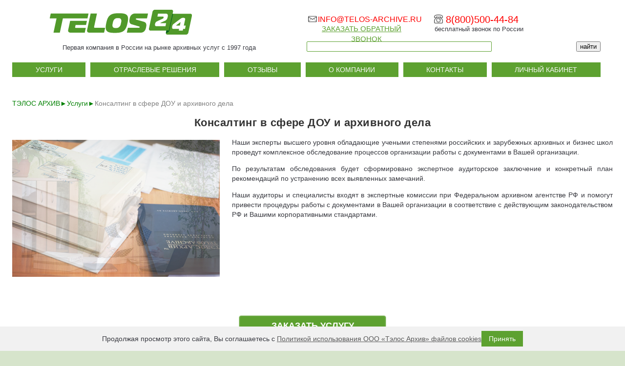

--- FILE ---
content_type: text/html; charset=UTF-8
request_url: https://telos-archive.ru/uslugi/konsalting-v-sfere-dou-i-arhivnogo-dela/
body_size: 88977
content:

<!DOCTYPE html>
<html lang="ru-RU">
<head>
    <meta http-equiv="Content-Type" content="text/html;" charset="UTF-8"/>
        <meta name="viewport" content="width=device-width , initial-scale=1.0">
    <!--        <meta name="viewport" content="width=device-width">-->
        <title>Консалтинг в сфере ДОУ и архивного дела - архивирование и хранение документов от «Тэлос Архив»</title>

    
    <link rel="icon" type="image/svg+xml" href="/img/favicon.svg">
    <link rel="stylesheet" type="text/css" href="https://telos-archive.ru/wp-content/themes/IT-ROST-child/style.css"/>

        <script src="/wp-content/themes/IT-ROST/js/script.js"></script>
    <script src="/src/js/service.js?88"></script>
        <meta name="yandex-verification" content="998955b3dc113b78"/>
    <meta name="google-site-verification" content="V3hVe71JTwXZVIc3RoXFsnxMqSC-tuz1iJMpBAhtk5I"/>
    <meta name="cmsmagazine" content="6da7f02edb3224fb7c885f4fe8f99e90"/>
    <meta name="ktoprodvinul" content="c2219885bc068698"/>

                    <script src="https://www.google.com/recaptcha/api.js?onload=onloadCaptchaCallback&render=explicit&hl=[[++cultureKey]]" async defer></script>
    
	  
<!-- All In One SEO Pack 3.6.2[278,379] -->
<script type="application/ld+json" class="aioseop-schema">{"@context":"https://schema.org","@graph":[{"@type":"Organization","@id":"https://telos-archive.ru/#organization","url":"https://telos-archive.ru/","name":"ТЭЛОС АРХИВ","sameAs":[]},{"@type":"WebSite","@id":"https://telos-archive.ru/#website","url":"https://telos-archive.ru/","name":"ТЭЛОС АРХИВ","publisher":{"@id":"https://telos-archive.ru/#organization"}},{"@type":"WebPage","@id":"https://telos-archive.ru/uslugi/konsalting-v-sfere-dou-i-arhivnogo-dela/#webpage","url":"https://telos-archive.ru/uslugi/konsalting-v-sfere-dou-i-arhivnogo-dela/","inLanguage":"ru-RU","name":"Консалтинг в сфере ДОУ и архивного дела","isPartOf":{"@id":"https://telos-archive.ru/#website"},"breadcrumb":{"@id":"https://telos-archive.ru/uslugi/konsalting-v-sfere-dou-i-arhivnogo-dela/#breadcrumblist"},"datePublished":"2014-05-18T09:09:49+03:00","dateModified":"2024-09-10T12:49:44+03:00"},{"@type":"BreadcrumbList","@id":"https://telos-archive.ru/uslugi/konsalting-v-sfere-dou-i-arhivnogo-dela/#breadcrumblist","itemListElement":[{"@type":"ListItem","position":1,"item":{"@type":"WebPage","@id":"https://telos-archive.ru/","url":"https://telos-archive.ru/","name":"Частный архив: цены на архивные услуги и работы от ГК «ТЭЛОС» – Москва"}},{"@type":"ListItem","position":2,"item":{"@type":"WebPage","@id":"https://telos-archive.ru/uslugi/","url":"https://telos-archive.ru/uslugi/","name":"Услуги"}},{"@type":"ListItem","position":3,"item":{"@type":"WebPage","@id":"https://telos-archive.ru/uslugi/konsalting-v-sfere-dou-i-arhivnogo-dela/","url":"https://telos-archive.ru/uslugi/konsalting-v-sfere-dou-i-arhivnogo-dela/","name":"Консалтинг в сфере ДОУ и архивного дела"}}]}]}</script>
<!-- All In One SEO Pack -->
<link rel='dns-prefetch' href='//ajax.googleapis.com' />
<link rel='dns-prefetch' href='//s.w.org' />
		<script type="text/javascript">
			window._wpemojiSettings = {"baseUrl":"https:\/\/s.w.org\/images\/core\/emoji\/12.0.0-1\/72x72\/","ext":".png","svgUrl":"https:\/\/s.w.org\/images\/core\/emoji\/12.0.0-1\/svg\/","svgExt":".svg","source":{"concatemoji":"https:\/\/telos-archive.ru\/wp-includes\/js\/wp-emoji-release.min.js?ver=5.4.18"}};
			/*! This file is auto-generated */
			!function(e,a,t){var n,r,o,i=a.createElement("canvas"),p=i.getContext&&i.getContext("2d");function s(e,t){var a=String.fromCharCode;p.clearRect(0,0,i.width,i.height),p.fillText(a.apply(this,e),0,0);e=i.toDataURL();return p.clearRect(0,0,i.width,i.height),p.fillText(a.apply(this,t),0,0),e===i.toDataURL()}function c(e){var t=a.createElement("script");t.src=e,t.defer=t.type="text/javascript",a.getElementsByTagName("head")[0].appendChild(t)}for(o=Array("flag","emoji"),t.supports={everything:!0,everythingExceptFlag:!0},r=0;r<o.length;r++)t.supports[o[r]]=function(e){if(!p||!p.fillText)return!1;switch(p.textBaseline="top",p.font="600 32px Arial",e){case"flag":return s([127987,65039,8205,9895,65039],[127987,65039,8203,9895,65039])?!1:!s([55356,56826,55356,56819],[55356,56826,8203,55356,56819])&&!s([55356,57332,56128,56423,56128,56418,56128,56421,56128,56430,56128,56423,56128,56447],[55356,57332,8203,56128,56423,8203,56128,56418,8203,56128,56421,8203,56128,56430,8203,56128,56423,8203,56128,56447]);case"emoji":return!s([55357,56424,55356,57342,8205,55358,56605,8205,55357,56424,55356,57340],[55357,56424,55356,57342,8203,55358,56605,8203,55357,56424,55356,57340])}return!1}(o[r]),t.supports.everything=t.supports.everything&&t.supports[o[r]],"flag"!==o[r]&&(t.supports.everythingExceptFlag=t.supports.everythingExceptFlag&&t.supports[o[r]]);t.supports.everythingExceptFlag=t.supports.everythingExceptFlag&&!t.supports.flag,t.DOMReady=!1,t.readyCallback=function(){t.DOMReady=!0},t.supports.everything||(n=function(){t.readyCallback()},a.addEventListener?(a.addEventListener("DOMContentLoaded",n,!1),e.addEventListener("load",n,!1)):(e.attachEvent("onload",n),a.attachEvent("onreadystatechange",function(){"complete"===a.readyState&&t.readyCallback()})),(n=t.source||{}).concatemoji?c(n.concatemoji):n.wpemoji&&n.twemoji&&(c(n.twemoji),c(n.wpemoji)))}(window,document,window._wpemojiSettings);
		</script>
		<style type="text/css">
img.wp-smiley,
img.emoji {
	display: inline !important;
	border: none !important;
	box-shadow: none !important;
	height: 1em !important;
	width: 1em !important;
	margin: 0 .07em !important;
	vertical-align: -0.1em !important;
	background: none !important;
	padding: 0 !important;
}
</style>
	<link rel='stylesheet' id='smcf-css'  href='https://telos-archive.ru/wp-content/plugins/simplemodal-contact-form/css/smcf.css?ver=1.2.9' type='text/css' media='screen' />
<link rel='stylesheet' id='wp-block-library-css'  href='https://telos-archive.ru/wp-includes/css/dist/block-library/style.min.css?ver=5.4.18' type='text/css' media='all' />
<link rel='stylesheet' id='wp-lightbox-2.min.css-css'  href='https://telos-archive.ru/wp-content/plugins/wp-lightbox-2/styles/lightbox.min.ru_RU.css?ver=1.3.4' type='text/css' media='all' />
<link rel='stylesheet' id='parent-style-css'  href='https://telos-archive.ru/wp-content/themes/IT-ROST/style.css?ver=18' type='text/css' media='all' />
<link rel='stylesheet' id='slick-style-css'  href='https://telos-archive.ru/wp-content/themes/IT-ROST-child/css/slick.min.css?ver=18' type='text/css' media='all' />
<style id='consent-modal-inline-inline-css' type='text/css'>
.cf-modal-overlay{position:fixed;inset:0;display:none;align-items:center;justify-content:center;z-index:999999999999999;background:rgba(0,0,0,.5)}
.cf-modal{width:min(600px,92vw);max-height:80vh;overflow:auto;background:#fff;border-radius:12px;padding:24px 20px;box-shadow:0 10px 30px rgba(0,0,0,.2);position:relative}
.cf-modal h3{margin:0 0 12px;font-size:20px;line-height:1.3}
.cf-modal .cf-body{white-space:pre-wrap;line-height:1.5;font-size:14px}
.cf-modal .cf-actions{display:flex;gap:12px;justify-content:center;margin-top:20px}
.cf-btn{cursor:pointer;border:0;border-radius:8px;padding:14px 16px;font-size:14px; width: 48%; text-align: center;font-size: 15px;font-weight: 600;}
.cf-btn-primary{background:rgba(93, 161, 48, 1);;color:#fff}
.cf-btn-primary:hover{color:#fff;}
.cf-btn-ghost{background:transparent;border:1px solid black; color: black;}
.cf-btn-ghost:hover{color: black;}
.cf-close{position:absolute;top:10px;right:12px;font-size:18px;line-height:1;cursor:pointer;border:none;background:transparent}
</style>
<link rel='stylesheet' id='jquery-magnific-popup-css'  href='https://telos-archive.ru/wp-content/plugins/cyclone-slider-2/libs/magnific-popup/magnific-popup.css?ver=2.9.9' type='text/css' media='all' />
<link rel='stylesheet' id='cyclone-template-style-dark-css'  href='https://telos-archive.ru/wp-content/plugins/cyclone-slider-2/templates/dark/style.css?ver=2.9.9' type='text/css' media='all' />
<link rel='stylesheet' id='cyclone-template-style-default-css'  href='https://telos-archive.ru/wp-content/plugins/cyclone-slider-2/templates/default/style.css?ver=2.9.9' type='text/css' media='all' />
<link rel='stylesheet' id='cyclone-template-style-standard-css'  href='https://telos-archive.ru/wp-content/plugins/cyclone-slider-2/templates/standard/style.css?ver=2.9.9' type='text/css' media='all' />
<link rel='stylesheet' id='cyclone-template-style-thumbnails-css'  href='https://telos-archive.ru/wp-content/plugins/cyclone-slider-2/templates/thumbnails/style.css?ver=2.9.9' type='text/css' media='all' />
<script type='text/javascript' src='https://ajax.googleapis.com/ajax/libs/jquery/1.7.1/jquery.min.js?ver=1.7.1'></script>
<script type='text/javascript' src='https://telos-archive.ru/wp-content/themes/IT-ROST-child/js/mobileMenu.js?ver=5.4.18'></script>
<script type='text/javascript' src='https://telos-archive.ru/wp-content/themes/IT-ROST-child/js/goals.js?ver=5.4.18'></script>
<script type='text/javascript' src='https://telos-archive.ru/wp-content/themes/IT-ROST-child/js/popupForms.js?ver=5.4.18'></script>
<script type='text/javascript' src='https://telos-archive.ru/wp-content/themes/IT-ROST-child/js/slick.js?1&#038;ver=5.4.18'></script>
<script type='text/javascript' src='https://telos-archive.ru/wp-content/themes/IT-ROST-child/js/sliders.js?ver=5.4.18'></script>
<script type='text/javascript' src='https://telos-archive.ru/wp-content/themes/IT-ROST-child/js/search.js?ver=5.4.18'></script>
<script type='text/javascript' src='https://telos-archive.ru/wp-content/themes/IT-ROST/js/superfish.js?ver=5.4.18'></script>
<script type='text/javascript' src='https://telos-archive.ru/wp-content/themes/IT-ROST/js/jquery.nivo.slider.js?ver=5.4.18'></script>
<script type='text/javascript' src='https://telos-archive.ru/wp-content/themes/IT-ROST/js/jquery.prettyPhoto.js?ver=5.4.18'></script>
<script type='text/javascript' src='https://telos-archive.ru/wp-content/themes/IT-ROST/js/custom.js?ver=5.4.18'></script>
<link rel='https://api.w.org/' href='https://telos-archive.ru/wp-json/' />
<link rel="EditURI" type="application/rsd+xml" title="RSD" href="https://telos-archive.ru/xmlrpc.php?rsd" />
<link rel="wlwmanifest" type="application/wlwmanifest+xml" href="https://telos-archive.ru/wp-includes/wlwmanifest.xml" /> 
<link rel='shortlink' href='https://telos-archive.ru/?p=406' />
<link rel="alternate" type="application/json+oembed" href="https://telos-archive.ru/wp-json/oembed/1.0/embed?url=https%3A%2F%2Ftelos-archive.ru%2Fuslugi%2Fkonsalting-v-sfere-dou-i-arhivnogo-dela%2F" />
<link rel="alternate" type="text/xml+oembed" href="https://telos-archive.ru/wp-json/oembed/1.0/embed?url=https%3A%2F%2Ftelos-archive.ru%2Fuslugi%2Fkonsalting-v-sfere-dou-i-arhivnogo-dela%2F&#038;format=xml" />
<link rel="canonical" href="https://telos-archive.ru/uslugi/konsalting-v-sfere-dou-i-arhivnogo-dela/"/>

<script type="text/javascript" src="https://ajax.googleapis.com/ajax/libs/jqueryui/1.5.3/jquery-ui.min.js" ></script><link rel="stylesheet" type="text/css" href="https://telos-archive.ru/wp-content/plugins/the-slider/css/style.css" media="screen" /><meta name="description" content="Наши эксперты высшего уровня обладающие учеными степенями российских и зарубежных архивных и бизнес школ проведут комплексное обследование процессов организации работы с документами в Вашей организации"><meta name="keywords" content="Консалтинг в сфере ДОУ, архивное дело,"><style type="text/css" id="custom-background-css">
body.custom-background { background-image: url("https://telos-archive.ru/wp-content/uploads/2025/07/fon2-1.jpg"); background-position: left top; background-size: auto; background-repeat: repeat; background-attachment: fixed; }
</style>
	    <!-- Yandex.Metrika counter -->
    <script type="text/javascript"> (function(m,e,t,r,i,k,a){ m[i]=m[i]||function(){(m[i].a=m[i].a||[]).push(arguments)}; m[i].l=1*new Date(); for (var j = 0; j < document.scripts.length; j++) {if (document.scripts[j].src === r) { return; }} k=e.createElement(t),a=e.getElementsByTagName(t)[0],k.async=1,k.src=r,a.parentNode.insertBefore(k,a) })(window, document,'script','https://mc.yandex.ru/metrika/tag.js', 'ym'); ym(43672249, 'init', {webvisor:true, clickmap:true, referrer: document.referrer, url: location.href, accurateTrackBounce:true, trackLinks:true});
    </script>
    <noscript><div><img src="https://mc.yandex.ru/watch/43672249" style="position:absolute; left:-9999px;" alt="" /></div></noscript>
    <!-- /Yandex.Metrika counter --> 
</head>

<body class="page-template-default page page-id-406 page-child parent-pageid-322 custom-background">
        <div id="wrap" class="clearfix adaptive">

    <header class="header">
        <div class="header__row">
            <div class="header__coll">
                <div class="header__logo">
                    <a href="/">
                        <img src="https://telos-archive.ru/img/logo.png" alt="">
                    </a>
                </div>
                <div class="header__caption">Первая компания в Pоссии на рынке архивных услуг с 1997 года</div>
            </div>
            <div class="header__coll">
                <div class="header__contacts">
                    <div id="main-x-2-2" class="header-contacts__item">
                        <div id="mailto" class="clearfix">
                            <a href="mailto:info@telos-archive.ru" onclick="yaCounter43672249.reachGoal('clckemail')" class="for-yandex-goal__copy-mail">info@telos-archive.ru</a>
                        </div>
                        <div id="headerphone3" class="clearfix">
                            <img src="https://telos-archive.ru/img/mail.png" width="18" height="18"/>
                        </div>
                        <div id="back" class="clearfix">
                            <script data-b24-form="click/3/x8vd3h" data-skip-moving="true">
                                (function(w,d,u){
                                    var s=d.createElement('script');s.async=true;s.src=u+'?'+(Date.now()/180000|0);
                                    var h=d.getElementsByTagName('script')[0];h.parentNode.insertBefore(s,h);
                                })(window,document,'https://bitrix.telos-archive.ru/upload/crm/form/loader_3_x8vd3h.js');
                            </script>
                            <a class="callback bitrix-24">заказать обратный звонок</a>
                        </div>
                    </div>
                    <div id="main-x-2-3" class="header-contacts__item">
                        <div id="headerphone" class="clearfix">
                            <a style="color: #ff0000;" href="tel:+78005004484">8(800)500-44-84</a>
                            <br>
                            <div id="besp" class="clearfix">
                                бесплатный звонок по Pоссии
                            </div>
                        </div>
                        <div id="headerphone2" class="clearfix">
                            <img src="https://telos-archive.ru/img/phone.png" width="18" height="18">
                        </div>
                    </div>
                </div>
                <div class="header__search">
                    <div id="search-x" class="clearfix">
                        <form method="get" name="searchform" id="searchform" action="https://telos-archive.ru">
                            <input type="text" name="s" id="s" class="find_search_value" value=""/>
                            <input id="btnSearch" type="submit" name="submit" value="найти"/>
                        </form>
                    </div>
                </div>
            </div>
        </div>

        <div class="header__menu">
            <div class="menu-menyu-1-container"><ul id="menu-menyu-1" class="sf-menu"><li id="menu-item-334" class="menu-item menu-item-type-post_type menu-item-object-page current-page-ancestor current-menu-ancestor current-menu-parent current-page-parent current_page_parent current_page_ancestor menu-item-has-children menu-item-334"><a href="https://telos-archive.ru/uslugi/">УСЛУГИ</a>
<ul class="sub-menu">
	<li id="menu-item-2666" class="menu-item menu-item-type-post_type menu-item-object-page menu-item-has-children menu-item-2666"><a href="https://telos-archive.ru/uslugi/hranenie-dokumentov/">Архивное хранение документов</a>
	<ul class="sub-menu">
		<li id="menu-item-3052" class="menu-item menu-item-type-post_type menu-item-object-page menu-item-3052"><a href="https://telos-archive.ru/uslugi/hranenie-dokumentov/banka/">Банковских</a></li>
		<li id="menu-item-3074" class="menu-item menu-item-type-post_type menu-item-object-page menu-item-3074"><a href="https://telos-archive.ru/uslugi/hranenie-dokumentov/buhgalterskih/">Бухгалтерских</a></li>
		<li id="menu-item-3088" class="menu-item menu-item-type-post_type menu-item-object-page menu-item-3088"><a href="https://telos-archive.ru/uslugi/hranenie-dokumentov/kadrovyh/">Кадровых</a></li>
		<li id="menu-item-3093" class="menu-item menu-item-type-post_type menu-item-object-page menu-item-3093"><a href="https://telos-archive.ru/uslugi/hranenie-dokumentov/konfidentsialnykh/">Конфиденциальных</a></li>
		<li id="menu-item-3100" class="menu-item menu-item-type-post_type menu-item-object-page menu-item-3100"><a href="https://telos-archive.ru/uslugi/hranenie-dokumentov/upravlencheskih/">Управленческих</a></li>
		<li id="menu-item-4233" class="menu-item menu-item-type-post_type menu-item-object-page menu-item-4233"><a href="https://telos-archive.ru/uslugi/vneofisnoe-hranenie-dokumentov/">Внеофисное</a></li>
	</ul>
</li>
	<li id="menu-item-2673" class="menu-item menu-item-type-post_type menu-item-object-page menu-item-2673"><a href="https://telos-archive.ru/uslugi/transportirovka-dokumentov/">Транспортировка документов</a></li>
	<li id="menu-item-2667" class="menu-item menu-item-type-post_type menu-item-object-page menu-item-2667"><a href="https://telos-archive.ru/uslugi/arhivnaya-obrabotka-dokumentov/">Архивная обработка</a></li>
	<li id="menu-item-2671" class="menu-item menu-item-type-post_type menu-item-object-page menu-item-2671"><a href="https://telos-archive.ru/uslugi/pereplet-i-restavraciya-dokumentov/">Переплетные работы</a></li>
	<li id="menu-item-2668" class="menu-item menu-item-type-post_type menu-item-object-page current-menu-item page_item page-item-406 current_page_item menu-item-2668"><a href="https://telos-archive.ru/uslugi/konsalting-v-sfere-dou-i-arhivnogo-dela/" aria-current="page">Консалтинг</a></li>
	<li id="menu-item-2672" class="menu-item menu-item-type-post_type menu-item-object-page menu-item-has-children menu-item-2672"><a href="https://telos-archive.ru/uslugi/sozdanie-elektronnih-arhivov/">Электронный архив документов</a>
	<ul class="sub-menu">
		<li id="menu-item-3167" class="menu-item menu-item-type-post_type menu-item-object-page menu-item-3167"><a href="https://telos-archive.ru/uslugi/sozdanie-elektronnih-arhivov/skanirovanie-dokumentov/">Сканирование документов</a></li>
		<li id="menu-item-3160" class="menu-item menu-item-type-post_type menu-item-object-page menu-item-3160"><a href="https://telos-archive.ru/uslugi/sozdanie-elektronnih-arhivov/hranenie/">Хранение электронных документов</a></li>
		<li id="menu-item-4386" class="menu-item menu-item-type-post_type menu-item-object-page menu-item-4386"><a href="https://telos-archive.ru/uslugi/sozdanie-elektronnih-arhivov/khraneniye-magnitnykh-nositeley-inform/">Хранение магнитных носителей</a></li>
	</ul>
</li>
	<li id="menu-item-2669" class="menu-item menu-item-type-post_type menu-item-object-page menu-item-has-children menu-item-2669"><a href="https://telos-archive.ru/uslugi/konfidencialnoe-unichtozhenie-dokumentov/">Уничтожение документов</a>
	<ul class="sub-menu">
		<li id="menu-item-3153" class="menu-item menu-item-type-post_type menu-item-object-page menu-item-3153"><a href="https://telos-archive.ru/uslugi/konfidencialnoe-unichtozhenie-dokumentov/konfidencialnyh/">Конфиденциальных</a></li>
		<li id="menu-item-3105" class="menu-item menu-item-type-post_type menu-item-object-page menu-item-3105"><a href="https://telos-archive.ru/uslugi/konfidencialnoe-unichtozhenie-dokumentov/buhgalterskih-2/">Бухгалтерских</a></li>
	</ul>
</li>
	<li id="menu-item-2670" class="menu-item menu-item-type-post_type menu-item-object-page menu-item-2670"><a href="https://telos-archive.ru/uslugi/obrazovatelnie-programmi/">Образовательные программы</a></li>
</ul>
</li>
<li id="menu-item-4247" class="menu-item menu-item-type-post_type menu-item-object-page menu-item-has-children menu-item-4247"><a href="https://telos-archive.ru/otraslevye-resheniya/">ОТРАСЛЕВЫЕ РЕШЕНИЯ</a>
<ul class="sub-menu">
	<li id="menu-item-4240" class="menu-item menu-item-type-post_type menu-item-object-page menu-item-4240"><a href="https://telos-archive.ru/otraslevye-resheniya/arbitrazhnomy-upravlyaushemy/">Арбитражному управляющему</a></li>
	<li id="menu-item-4250" class="menu-item menu-item-type-post_type menu-item-object-page menu-item-4250"><a href="https://telos-archive.ru/otraslevye-resheniya/finansovaya-slyzhba/">Финансовой службе</a></li>
	<li id="menu-item-4257" class="menu-item menu-item-type-post_type menu-item-object-page menu-item-4257"><a href="https://telos-archive.ru/otraslevye-resheniya/uristam/">Архивные услуги для юристов</a></li>
</ul>
</li>
<li id="menu-item-2717" class="menu-item menu-item-type-post_type menu-item-object-page menu-item-2717"><a href="https://telos-archive.ru/otzyvy/">ОТЗЫВЫ</a></li>
<li id="menu-item-335" class="menu-item menu-item-type-post_type menu-item-object-page menu-item-has-children menu-item-335"><a href="https://telos-archive.ru/o-kompanii/">О КОМПАНИИ</a>
<ul class="sub-menu">
	<li id="menu-item-2713" class="menu-item menu-item-type-taxonomy menu-item-object-category menu-item-2713"><a href="https://telos-archive.ru/news/">Новости</a></li>
	<li id="menu-item-2712" class="menu-item menu-item-type-post_type menu-item-object-page menu-item-2712"><a href="https://telos-archive.ru/vopros-otvet/">Вопрос-ответ</a></li>
	<li id="menu-item-2720" class="menu-item menu-item-type-post_type menu-item-object-page menu-item-2720"><a href="https://telos-archive.ru/zakonodatelstvo/">Законодательство</a></li>
	<li id="menu-item-5226" class="menu-item menu-item-type-taxonomy menu-item-object-category menu-item-5226"><a href="https://telos-archive.ru/ekspertiza/">Экспертиза</a></li>
	<li id="menu-item-2715" class="menu-item menu-item-type-post_type menu-item-object-page menu-item-2715"><a href="https://telos-archive.ru/video/">Видео</a></li>
	<li id="menu-item-2716" class="menu-item menu-item-type-post_type menu-item-object-page menu-item-2716"><a href="https://telos-archive.ru/klienty/">Клиенты</a></li>
	<li id="menu-item-2714" class="menu-item menu-item-type-custom menu-item-object-custom menu-item-2714"><a href="https://telos-archive.ru/vakansii/">Вакансии</a></li>
	<li id="menu-item-3263" class="menu-item menu-item-type-post_type menu-item-object-page menu-item-3263"><a href="https://telos-archive.ru/photo/">Фото хранилища</a></li>
</ul>
</li>
<li id="menu-item-97" class="menu-item menu-item-type-post_type menu-item-object-page menu-item-97"><a href="https://telos-archive.ru/kontakti/">КОНТАКТЫ</a></li>
<li id="menu-item-2314" class="menu-item menu-item-type-custom menu-item-object-custom menu-item-2314"><a rel="nofollow" href="https://cabinet.telos-archive.ru/site/login">ЛИЧНЫЙ КАБИНЕТ</a></li>
</ul></div>        </div>
        <div class="header__mobile-menu">
            <div class="menu-menyu-1-container"><ul id="menu-menyu-2" class="mobile-menu"><li class="menu-item menu-item-type-post_type menu-item-object-page current-page-ancestor current-menu-ancestor current-menu-parent current-page-parent current_page_parent current_page_ancestor menu-item-has-children menu-item-334"><a href="https://telos-archive.ru/uslugi/">УСЛУГИ</a><div class="menu-toggle"></div>
<ul class="sub-menu">
	<li class="menu-item menu-item-type-post_type menu-item-object-page menu-item-has-children menu-item-2666"><a href="https://telos-archive.ru/uslugi/hranenie-dokumentov/">Архивное хранение документов</a><div class="menu-toggle"></div>
	<ul class="sub-menu">
		<li class="menu-item menu-item-type-post_type menu-item-object-page menu-item-3052"><a href="https://telos-archive.ru/uslugi/hranenie-dokumentov/banka/">Банковских</a><div class="menu-toggle"></div></li>
		<li class="menu-item menu-item-type-post_type menu-item-object-page menu-item-3074"><a href="https://telos-archive.ru/uslugi/hranenie-dokumentov/buhgalterskih/">Бухгалтерских</a><div class="menu-toggle"></div></li>
		<li class="menu-item menu-item-type-post_type menu-item-object-page menu-item-3088"><a href="https://telos-archive.ru/uslugi/hranenie-dokumentov/kadrovyh/">Кадровых</a><div class="menu-toggle"></div></li>
		<li class="menu-item menu-item-type-post_type menu-item-object-page menu-item-3093"><a href="https://telos-archive.ru/uslugi/hranenie-dokumentov/konfidentsialnykh/">Конфиденциальных</a><div class="menu-toggle"></div></li>
		<li class="menu-item menu-item-type-post_type menu-item-object-page menu-item-3100"><a href="https://telos-archive.ru/uslugi/hranenie-dokumentov/upravlencheskih/">Управленческих</a><div class="menu-toggle"></div></li>
		<li class="menu-item menu-item-type-post_type menu-item-object-page menu-item-4233"><a href="https://telos-archive.ru/uslugi/vneofisnoe-hranenie-dokumentov/">Внеофисное</a><div class="menu-toggle"></div></li>
	</ul>
</li>
	<li class="menu-item menu-item-type-post_type menu-item-object-page menu-item-2673"><a href="https://telos-archive.ru/uslugi/transportirovka-dokumentov/">Транспортировка документов</a><div class="menu-toggle"></div></li>
	<li class="menu-item menu-item-type-post_type menu-item-object-page menu-item-2667"><a href="https://telos-archive.ru/uslugi/arhivnaya-obrabotka-dokumentov/">Архивная обработка</a><div class="menu-toggle"></div></li>
	<li class="menu-item menu-item-type-post_type menu-item-object-page menu-item-2671"><a href="https://telos-archive.ru/uslugi/pereplet-i-restavraciya-dokumentov/">Переплетные работы</a><div class="menu-toggle"></div></li>
	<li class="menu-item menu-item-type-post_type menu-item-object-page current-menu-item page_item page-item-406 current_page_item menu-item-2668"><a href="https://telos-archive.ru/uslugi/konsalting-v-sfere-dou-i-arhivnogo-dela/" aria-current="page">Консалтинг</a><div class="menu-toggle"></div></li>
	<li class="menu-item menu-item-type-post_type menu-item-object-page menu-item-has-children menu-item-2672"><a href="https://telos-archive.ru/uslugi/sozdanie-elektronnih-arhivov/">Электронный архив документов</a><div class="menu-toggle"></div>
	<ul class="sub-menu">
		<li class="menu-item menu-item-type-post_type menu-item-object-page menu-item-3167"><a href="https://telos-archive.ru/uslugi/sozdanie-elektronnih-arhivov/skanirovanie-dokumentov/">Сканирование документов</a><div class="menu-toggle"></div></li>
		<li class="menu-item menu-item-type-post_type menu-item-object-page menu-item-3160"><a href="https://telos-archive.ru/uslugi/sozdanie-elektronnih-arhivov/hranenie/">Хранение электронных документов</a><div class="menu-toggle"></div></li>
		<li class="menu-item menu-item-type-post_type menu-item-object-page menu-item-4386"><a href="https://telos-archive.ru/uslugi/sozdanie-elektronnih-arhivov/khraneniye-magnitnykh-nositeley-inform/">Хранение магнитных носителей</a><div class="menu-toggle"></div></li>
	</ul>
</li>
	<li class="menu-item menu-item-type-post_type menu-item-object-page menu-item-has-children menu-item-2669"><a href="https://telos-archive.ru/uslugi/konfidencialnoe-unichtozhenie-dokumentov/">Уничтожение документов</a><div class="menu-toggle"></div>
	<ul class="sub-menu">
		<li class="menu-item menu-item-type-post_type menu-item-object-page menu-item-3153"><a href="https://telos-archive.ru/uslugi/konfidencialnoe-unichtozhenie-dokumentov/konfidencialnyh/">Конфиденциальных</a><div class="menu-toggle"></div></li>
		<li class="menu-item menu-item-type-post_type menu-item-object-page menu-item-3105"><a href="https://telos-archive.ru/uslugi/konfidencialnoe-unichtozhenie-dokumentov/buhgalterskih-2/">Бухгалтерских</a><div class="menu-toggle"></div></li>
	</ul>
</li>
	<li class="menu-item menu-item-type-post_type menu-item-object-page menu-item-2670"><a href="https://telos-archive.ru/uslugi/obrazovatelnie-programmi/">Образовательные программы</a><div class="menu-toggle"></div></li>
</ul>
</li>
<li class="menu-item menu-item-type-post_type menu-item-object-page menu-item-has-children menu-item-4247"><a href="https://telos-archive.ru/otraslevye-resheniya/">ОТРАСЛЕВЫЕ РЕШЕНИЯ</a><div class="menu-toggle"></div>
<ul class="sub-menu">
	<li class="menu-item menu-item-type-post_type menu-item-object-page menu-item-4240"><a href="https://telos-archive.ru/otraslevye-resheniya/arbitrazhnomy-upravlyaushemy/">Арбитражному управляющему</a><div class="menu-toggle"></div></li>
	<li class="menu-item menu-item-type-post_type menu-item-object-page menu-item-4250"><a href="https://telos-archive.ru/otraslevye-resheniya/finansovaya-slyzhba/">Финансовой службе</a><div class="menu-toggle"></div></li>
	<li class="menu-item menu-item-type-post_type menu-item-object-page menu-item-4257"><a href="https://telos-archive.ru/otraslevye-resheniya/uristam/">Архивные услуги для юристов</a><div class="menu-toggle"></div></li>
</ul>
</li>
<li class="menu-item menu-item-type-post_type menu-item-object-page menu-item-2717"><a href="https://telos-archive.ru/otzyvy/">ОТЗЫВЫ</a><div class="menu-toggle"></div></li>
<li class="menu-item menu-item-type-post_type menu-item-object-page menu-item-has-children menu-item-335"><a href="https://telos-archive.ru/o-kompanii/">О КОМПАНИИ</a><div class="menu-toggle"></div>
<ul class="sub-menu">
	<li class="menu-item menu-item-type-taxonomy menu-item-object-category menu-item-2713"><a href="https://telos-archive.ru/news/">Новости</a><div class="menu-toggle"></div></li>
	<li class="menu-item menu-item-type-post_type menu-item-object-page menu-item-2712"><a href="https://telos-archive.ru/vopros-otvet/">Вопрос-ответ</a><div class="menu-toggle"></div></li>
	<li class="menu-item menu-item-type-post_type menu-item-object-page menu-item-2720"><a href="https://telos-archive.ru/zakonodatelstvo/">Законодательство</a><div class="menu-toggle"></div></li>
	<li class="menu-item menu-item-type-taxonomy menu-item-object-category menu-item-5226"><a href="https://telos-archive.ru/ekspertiza/">Экспертиза</a><div class="menu-toggle"></div></li>
	<li class="menu-item menu-item-type-post_type menu-item-object-page menu-item-2715"><a href="https://telos-archive.ru/video/">Видео</a><div class="menu-toggle"></div></li>
	<li class="menu-item menu-item-type-post_type menu-item-object-page menu-item-2716"><a href="https://telos-archive.ru/klienty/">Клиенты</a><div class="menu-toggle"></div></li>
	<li class="menu-item menu-item-type-custom menu-item-object-custom menu-item-2714"><a href="https://telos-archive.ru/vakansii/">Вакансии</a><div class="menu-toggle"></div></li>
	<li class="menu-item menu-item-type-post_type menu-item-object-page menu-item-3263"><a href="https://telos-archive.ru/photo/">Фото хранилища</a><div class="menu-toggle"></div></li>
</ul>
</li>
<li class="menu-item menu-item-type-post_type menu-item-object-page menu-item-97"><a href="https://telos-archive.ru/kontakti/">КОНТАКТЫ</a><div class="menu-toggle"></div></li>
<li class="menu-item menu-item-type-custom menu-item-object-custom menu-item-2314"><a rel="nofollow" href="https://cabinet.telos-archive.ru/site/login">ЛИЧНЫЙ КАБИНЕТ</a><div class="menu-toggle"></div></li>
</ul></div>        </div>
        <div class="mobile-menu-btn">
            <div class="hamburger-box">
                <div class="hamburger-inner"></div>
            </div>
        </div>
    </header>
    <div class="header-fill"></div>
<div class="breadcrumb">
   <!-- Breadcrumb NavXT 6.4.0 -->
<span property="itemListElement" typeof="ListItem"><a property="item" typeof="WebPage" title="Go to ТЭЛОС АРХИВ." href="https://telos-archive.ru" class="home"><span property="name">ТЭЛОС АРХИВ</span></a><meta property="position" content="1"></span>&#9658;<span property="itemListElement" typeof="ListItem"><a property="item" typeof="WebPage" title="Go to Услуги." href="https://telos-archive.ru/uslugi/" class="post post-page"><span property="name">Услуги</span></a><meta property="position" content="2"></span>&#9658;<span property="itemListElement" typeof="ListItem"><span property="name">Консалтинг в сфере ДОУ и архивного дела</span><meta property="position" content="3"></span></div>
<br>

<!-- END page-heading -->
  
        <div class="post clearfix ">
        <div class="entry clearfix">
            
            <h1 style="text-align: center;"><b>Консалтинг в сфере ДОУ и архивного дела</b></h1>
<div class="ft-3 clearfix" style="text-align: center;">
	<div class="slideshow_container slideshow_container_style-light" style="height: 331px; max-width: 500px;" data-slideshow-id="693" data-style-name="style-light" data-style-version="2.3.1" >

					<div class="slideshow_loading_icon"></div>
		
		<div class="slideshow_content" style="display: none;">

			<div class="slideshow_view">
				<div class="slideshow_slide slideshow_slide_image">
											<img src="https://telos-archive.ru/wp-content/uploads/2014/07/3491.jpg" alt="349" width="500" height="331" />
										<div class="slideshow_description_box slideshow_transparent">
						<div class="slideshow_title">349</div>											</div>
				</div>

						<div style="clear: both;"></div></div><div class="slideshow_view">
				<div class="slideshow_slide slideshow_slide_image">
											<img src="https://telos-archive.ru/wp-content/uploads/2014/07/3431.jpg" alt="343" width="500" height="331" />
										<div class="slideshow_description_box slideshow_transparent">
						<div class="slideshow_title">343</div>											</div>
				</div>

						<div style="clear: both;"></div></div><div class="slideshow_view">
				<div class="slideshow_slide slideshow_slide_image">
											<img src="https://telos-archive.ru/wp-content/uploads/2014/07/423.jpg" alt="423" width="500" height="331" />
										<div class="slideshow_description_box slideshow_transparent">
						<div class="slideshow_title">423</div>											</div>
				</div>

						<div style="clear: both;"></div></div><div class="slideshow_view">
				<div class="slideshow_slide slideshow_slide_image">
											<img src="https://telos-archive.ru/wp-content/uploads/2014/07/4431.jpg" alt="443" width="500" height="331" />
										<div class="slideshow_description_box slideshow_transparent">
						<div class="slideshow_title">443</div>											</div>
				</div>

						<div style="clear: both;"></div></div>
		</div>

		<div class="slideshow_controlPanel slideshow_transparent" style="display: none;"><ul><li class="slideshow_togglePlay" data-play-text="Воспроизводить" data-pause-text="Пауза"></li></ul></div>

		<div class="slideshow_button slideshow_previous slideshow_transparent" role="button" data-previous-text="Предыдущий" style="display: none;"></div>
		<div class="slideshow_button slideshow_next slideshow_transparent" role="button" data-next-text="Следующий" style="display: none;"></div>

		<div class="slideshow_pagination" style="display: none;" data-go-to-text="Перейти к слайду"><div class="slideshow_pagination_center"></div></div>

		<!-- WordPress Slideshow Version 2.3.1 -->

			</div>

</div>
<div class="ft-5 clearfix">
<p style="text-align: justify;">Наши эксперты высшего уровня обладающие учеными степенями российских и зарубежных архивных и бизнес школ проведут комплексное обследование процессов организации работы с документами в Вашей организации.</p>
<p style="text-align: justify;">По результатам обследования будет сформировано экспертное аудиторское заключение и конкретный план рекомендаций по устранению всех выявленных замечаний.</p>
<p style="text-align: justify;">Наши аудиторы и специалисты входят в экспертные комиссии при Федеральном архивном агентстве РФ и помогут привести процедуры работы с документами в Вашей организации в соответствие с действующим законодательством РФ и Вашими корпоративными стандартами.</p>
</div>
	                    
<!-- You can start editing here. -->


                    	  	                    		                                                        <script data-b24-form="click/8/6h4dla" data-skip-moving="true">
                            (function(w,d,u){
                                var s=d.createElement('script');s.async=true;s.src=u+'?'+(Date.now()/180000|0);
                                var h=d.getElementsByTagName('script')[0];h.parentNode.insertBefore(s,h);
                            })(window,document,'https://bitrix.telos-archive.ru/upload/crm/form/loader_8_6h4dla.js');
                        </script>
                        <button class="order-service-new">ЗАКАЗАТЬ УСЛУГУ</button>
                    	            
                                <span data-label="#our-client"></span>
                <div class="our-clients">
    <div class="h2-client" style="text-align: center;">НАШИ КЛИЕНТЫ</div>
    <div class="our-clients__container">
        <div class="our-clients__item--wrap"><div class="our-clients__item"><img class="aligncenter" title="РОЛЬФ" src="/img/client/grey/007.jpg" alt="РОЛЬФ" width="150" height="100" border="0"></div></div>
		<div class="our-clients__item--wrap"><div class="our-clients__item"><img class="aligncenter" title="Raddison" src="/img/client/grey/008.jpg" alt="Raddison" width="150" height="100" border="0"></div></div>
		<div class="our-clients__item--wrap"><div class="our-clients__item"><img class="aligncenter" title="Bourjois" src="/img/client/grey/017.jpg" alt="Bourjois" width="150" height="100" border="0"></div></div>
		<div class="our-clients__item--wrap"><div class="our-clients__item"><img class="aligncenter" title="TOSHIBA" src="/img/client/grey/toshiba.jpg" alt="TOSHIBA" width="150" height="100" border="0"></div></div>
		<div class="our-clients__item--wrap"><div class="our-clients__item"><img class="aligncenter" title="LOREAL" src="/img/client/grey/006.jpg" alt="LOREAL" width="150" height="100" border="0"></div></div>
		<div class="our-clients__item--wrap"><div class="our-clients__item"><img class="aligncenter" title="Федеральная сетевая компания" src="/img/client/grey/009.jpg" alt="Федеральная сетевая компания" width="150" height="100" border="0"></div></div>
		<div class="our-clients__item--wrap"><div class="our-clients__item"><img class="aligncenter" title="Плехановский Университет" src="/img/client/grey/014.jpg" alt="Плехановский Университет" width="150" height="100" border="0"></div></div>
		<div class="our-clients__item--wrap"><div class="our-clients__item"><img class="aligncenter" title="ФНС" src="/img/client/grey/003.jpg" alt="ФНС" width="150" height="100" border="0"></div></div>
		<div class="our-clients__item--wrap"><div class="our-clients__item"><img class="aligncenter" title="Вооруженные силы РФ" src="/img/client/grey/005.jpg" alt="Вооруженные силы РФ" width="150" height="100" border="0"></div></div>
		<div class="our-clients__item--wrap"><div class="our-clients__item"><img class="aligncenter" title="Федеральная антимонопольная служба" src="/img/client/grey/010.jpg" alt="Федеральная антимонопольная служба" width="150" height="100" border="0"></div></div>
		<div class="our-clients__item--wrap"><div class="our-clients__item"><img class="aligncenter" title="МВД" src="/img/client/grey/015.jpg" alt="МВД" width="150" height="100" border="0"></div></div>
		<div class="our-clients__item--wrap"><div class="our-clients__item"><img class="aligncenter" title="Федеральное казначейство" src="/img/client/grey/001.jpg" alt="Федеральное казначейство" width="150" height="100" border="0"></div></div>
		<div class="our-clients__item--wrap"><div class="our-clients__item"><img class="aligncenter" title="Газпром" src="/img/client/grey/002.jpg" alt="Газпром" width="150" height="100" border="0"></div></div>
		<div class="our-clients__item--wrap"><div class="our-clients__item"><img class="aligncenter" title="Сбербанк" src="/img/client/grey/013.jpg" alt="Сбербанк" width="150" height="100" border="0"></div></div>
		<div class="our-clients__item--wrap"><div class="our-clients__item"><img class="aligncenter" title="РЖД" src="/img/client/grey/016.jpg" alt="РЖД" width="150" height="100" border="0"></div></div>
		<div class="our-clients__item--wrap"><div class="our-clients__item"><img class="aligncenter" title="Роснефть" src="/img/client/grey/018.jpg" alt="Роснефть" width="150" height="100" border="0"></div></div>
		<div class="our-clients__item--wrap"><div class="our-clients__item"><img class="aligncenter" title="Москва" src="/img/client/grey/011.jpg" alt="Москва" width="150" height="100" border="0"></div></div>
		<div class="our-clients__item--wrap"><div class="our-clients__item"><img class="aligncenter" title="Русагро" src="/img/client/rus.jpg" alt="Русагро" width="120" height="70" border="0"></div></div>
		<div class="our-clients__item--wrap"><div class="our-clients__item"><img class="aligncenter" title="АэроМар" src="/img/client/air.png" alt="АэроМар" width="150" height="100" border="0"></div></div>
    </div>
    <a href="/klienty/" class="order-service-new">Все клиенты</a>
</div>                
                                <span data-label="#our-partners"></span>
                <div class="our-partners">
    <div class="h2-client" style="text-align: center;">НАШИ ПАРТНЕРЫ</div>
    <div class="our-partners__container">
    	<div class="our-clients__item--wrap">
        	<a title="ARMA International" href="http://www.arma.org/" target="_blank" rel="nofollow noopener noreferrer" class="our-clients__item">
            	<img class="alignnone size-full wp-image-1620" src="/wp-content/uploads/2014/04/ARMA.jpg" alt="BLACK WITH LINE" width="182" height="104" data-id="1620">
        	</a>
        </div>
        <div class="our-clients__item--wrap">
        	<a title="International Council of Archives" href="http://www.ica.org/" target="_blank" rel="nofollow noopener noreferrer" class="our-clients__item">
            	<img class="alignnone size-full wp-image-1621" src="/wp-content/uploads/2014/04/isa.jpg" alt="isa" width="208" height="104" data-id="1621">
        	</a>
        </div>
        <div class="our-clients__item--wrap">
        	<a title="Всероссийский научно-исследовательский институт документоведения и архивного дела" href="http://www.vniidad.ru/" target="_blank" rel="nofollow noopener noreferrer" class="our-clients__item">
            	<img src="/wp-content/uploads/2014/04/vniidad1.jpg" alt="vniidad" width="203" height="104" data-id="1631">
        	</a>
        </div>
        <div class="our-clients__item--wrap">
        	<a title="PRISM international" href="http://www.prismintl.org/" target="_blank" rel="nofollow noopener noreferrer" class="our-clients__item">
            	<img class="alignnone size-full wp-image-1622" src="/wp-content/uploads/2014/04/PRISM.jpg" alt="PRISM" width="229" height="104" data-id="1622">
        	</a>
        </div>
        <div class="our-clients__item--wrap">
        	<a title="Портал «Архивы России»" href="http://www.rusarchives.ru/" target="_blank" rel="nofollow noopener noreferrer" class="our-clients__item">
            	<img src="/wp-content/uploads/2014/04/arhivy-rossii1.jpg" alt="arhivy-rossii" width="119" height="104" data-id="1629">
        	</a>
        </div>
        <div class="our-clients__item--wrap">
        	<a title="Главное архивное управление города Москвы" href="http://mosarchiv.mos.ru/" target="_blank" rel="nofollow noopener noreferrer" class="our-clients__item">
            	<img class="alignnone size-full wp-image-1623" src="/wp-content/uploads/2014/04/glavnoe_arkhivnoe_upravlenie.png" alt="glavnoe_arkhivnoe_upravlenie" width="150" height="52" data-id="1623">
        	</a>
        </div>
        <div class="our-clients__item--wrap">
        	<a title="Государственный университет управления" href="https://guu.ru/" target="_blank" rel="nofollow noopener noreferrer" class="our-clients__item">
            	<img class="alignnone size-full wp-image-1624" src="/wp-content/uploads/2014/04/guu.png" alt="guu" width="223" height="52" data-id="1624">
        	</a>
        </div>
        <div class="our-clients__item--wrap">
        	<a title="Вестник архивиста" href="http://www.vestarchive.ru/" target="_blank" rel="nofollow noopener noreferrer" class="our-clients__item">
            	<img class="alignnone size-full wp-image-1625" src="/wp-content/uploads/2014/04/va-ru2.jpg" alt="va-ru2" width="150" height="52" data-id="1625">
        	</a>
        </div>
        <div class="our-clients__item--wrap">
        	<a title="Российский государственный гуманитарный университет" href="http://www.rsuh.ru/" target="_blank" rel="nofollow noopener noreferrer" class="our-clients__item">
            	<img src="/wp-content/uploads/2014/04/RGGU1.jpg" alt="RGGU" width="104" height="104" data-id="1630">
        	</a>
        </div>
    </div>
</div>                
                                <span data-label="#comments"></span>
	            <div class="h2-client" style="text-align: center;">ОТЗЫВЫ:</div>
<br>
<div class="entry clearfix">
	<div id="reviews">
									<div class="review">
					<div class="review_title">Е.В. Кардыш, руководитель канцелярии АО «ОПК «ОБОРОНПРОМ»</div>
					<div class="review_content"><p>Работаем с компанией ТЭЛОС АРХИВ с 2015 года. За это время было реализовано несколько проектов по архивным услугам, в том числе организовано внеофисное хранение документов, проведено обследование документального фонда. Благодаря профессиональной работе команды менеджеров и архивистов ГК «ТЭЛОС АРХИВ» нам удалось в кратчайшие сроки передать архивный фонд в Федеральный архив экономики.</p>
</div>
				</div>
								<div class="review">
					<div class="review_title">Е.П. Котельникова, начальник отдела комплектования и хранения архивных документов ООО «ГАЗПРОМ ГАЗЭНЕРГОСЕТЬ»</div>
					<div class="review_content"><p>Наша компания сотрудничает с ГК «ТЭЛОС» на протяжении многих лет. Мы очень довольны выбором именно этой компании для обслуживания нашего бизнеса. За годы работы не было ни одного сбоя – всегда четко и вовремя вывезут документы на аутсорсинговое хранение, если нужно запросить какие-то документы обратно для оперативной работы – сроки очень сжатые, компания всегда идет навстречу, если нужно сделать подборку пораньше. Компания экономит нам огромное количество площадей, которые мы бы вынуждены были арендовать под хранение архивных документов. Работают четко и слаженно, менеджер Солодянкина всегда на связи и всегда готова помочь! Спасибо большое!</p>
</div>
				</div>
								<div class="review">
					<div class="review_title">Н.В. Мурмухамедова, главный бухгалтер АО «Европейский Медицинский центр»</div>
					<div class="review_content"><p>Наши компании работают вместе уже на протяжении трех лет, и за все это время не было ни одного случая, который бы заставил нас усомниться в Вашем профессионализме и добропорядочности. Мы благодарим Вас за качественно оказываемые услуги, оперативное решение всех организационных вопросов, за добросовестное отношение и взаимопонимание, за хорошие рабочие контакты между нашими фирмами.</p>
</div>
				</div>
								<div class="review">
					<div class="review_title">А.Х. Динмухаметова, директор по организационному развитию ГК «Корпус Групп»</div>
					<div class="review_content"><p>За время совместного сотрудничества, ГК «ТЭЛОС» подтвердила свой высочайший профессиональный статус, активность и компетентность в выполнении поставленных задач и зарекомендовало себя стабильным и надежным партнером, обеспечивая высокую оперативность и гибкий подход к нашим потребностям. Благодарим Вас за отличную работу и выражаем готовность рекомендовать ГК «ТЭЛОС» как ответственного и надежного партнера.</p>
</div>
				</div>
								<div class="review">
					<div class="review_title">Е.В. Синяткина, руководитель Управление документационного обеспечения и архивного хранения Фонда «Сколково»</div>
					<div class="review_content"><p>«Мы любим ГК «Тэлос Архив» за профессионализм, оперативность, открытость и отзывчивость. Качество предоставляемых услуг на очень большой высоте! Надежность и ответственность специалистов, менеджеров и водителей оставляет самые лучшие впечатления! Нет никаких причин рассматривать иные варианты. Рассчитываем на дальнейшее сотрудничество с Вами».</p>
</div>
				</div>
								<div class="review">
					<div class="review_title">Н. Мурашова, начальник отдела делопроизводства ООО «Группа Компаний «Русагро»</div>
					<div class="review_content"><p>«ООО «Группа Компаний «Русагро» благодарит коллектив компании за качественное оказание услуг по хранению, упорядочению документов архивного фонда, выделение к уничтожению и уничтожение документов с истекшими сроками хранения. Для нас очень важны такие качества специалистов ГК «Тэлос Архив», как профессионализм, оперативность, индивидуальный подход и доброжелательность. Надеемся на сохранение и развитие сложившихся деловых отношений и дальнейшее взаимовыгодное сотрудничество!.</p>
</div>
				</div>
										</div>
	<p align="center">
		<a href="/otzyvy/" class="order-service-new">Все отзывы</a>
	</p>
</div>

<script>
    $('#reviews').slick({
//        autoplay: true,
        focusOnSelect: true,
        mobileFirst: true,
        nextArrow: '<div class="slick-next"></div>',
        prevArrow: '<div class="slick-prev"></div>',
        slidesToScroll: 1,
        slidesToShow: 1,
        responsive: [
            {
                breakpoint: 767,
                settings: {
                    slidesToScroll: 2,
                    slidesToShow: 2,
                }
            }
        ]
    });
</script>                <br>
                            
	        
            
                                                    		<span data-label="#stages-of-work"></span>
		            <div class="stages-of-work stages-of-work-index">
    <div style="padding-top: 25px; clear: both; margin-bottom: 20px; font-size: 15px; text-align: center;">ЭТАПЫ РАБОТ:</div>
    <div class="stagesOfWork-list">
        <div class="stage-element">
            <img src="/wp-content/themes/IT-ROST/images/twoBlocks/st1.png" alt="Заявка">&nbsp;&nbsp;
            <p class="stages-description">Заявка</p>
            <div class="stage-number">1</div>
        </div>
        <div class="stage-element">
            <img src="/wp-content/themes/IT-ROST/images/twoBlocks/st2.png" alt="Обсуждение деталей">&nbsp;&nbsp;
            <p class="stages-description">Обсуждение деталей</p>
            <div class="stage-number">2</div>
        </div>
        <div class="stage-element">
            <img src="/wp-content/themes/IT-ROST/images/twoBlocks/st3.png" alt="Расчет">&nbsp;&nbsp;
            <p class="stages-description">Расчет</p>
            <div class="stage-number">3</div>
        </div>
        <div class="stage-element">
            <img src="/wp-content/themes/IT-ROST/images/twoBlocks/st6.png" alt="Оплата">&nbsp;&nbsp;
            <p class="stages-description">Оплата</p>
            <div class="stage-number">6</div>
        </div>
        <div class="stage-element">
            <img src="/wp-content/themes/IT-ROST/images/twoBlocks/st5.png" alt="Выполнение работы">&nbsp;&nbsp;
            <p class="stages-description">Выполнение работы</p>
            <div class="stage-number">5</div>
        </div>
        <div class="stage-element">
            <img src="/wp-content/themes/IT-ROST/images/twoBlocks/st4.png" alt="Договор">&nbsp;&nbsp;
            <p class="stages-description">Договор</p>
            <div class="stage-number">4</div>
        </div>
    </div>
    </div>                                	    	    	                    <span data-label="#price"></span>
                                <div class="request-price-block" style="margin-bottom: 30px;">
                    <script data-b24-form="inline/12/9mbu47" data-skip-moving="true">
                        (function(w,d,u){
                            var s=d.createElement('script');s.async=true;s.src=u+'?'+(Date.now()/180000|0);
                            var h=d.getElementsByTagName('script')[0];h.parentNode.insertBefore(s,h);
                        })(window,document,'https://bitrix.telos-archive.ru/upload/crm/form/loader_12_9mbu47.js');
                    </script>
                </div>
                
                                <span data-label="#contact"></span>
                
        <div class="contacts-map-and-text">

            <div class="title" style="text-align: center; margin-bottom: 20px; font-size: 15px;">КОНТАКТЫ:</div>

            <div class="map"><script type="text/javascript" charset="utf-8" async src="https://api-maps.yandex.ru/services/constructor/1.0/js/?um=constructor%3A6bd03c20c3aab755e36cb4e662875dc017a3c7f5410544efd9deb50838170fb8&amp;width=100%&amp;height=280&amp;lang=ru_RU&amp;scroll=true"></script></div>
            <div class="contacts-text">

                <p style="margin-bottom: 0"><span style="color: #333333;"><strong>ТЕЛЕФОН/ФАКС:</strong></span> <a title="8(800)500-44-84" href="tel:78005004484"> 8 (800) 500-44-84</a> -  Звонок бесплатный</p>
                <p><span style="color: #333333;"><strong>E-MAIL: </strong></span><a href="mailto:info@telos-archive.ru" class="for-yandex-goal__copy-mail">info@telos-archive.ru</a></p>


                <p style="margin-bottom: 0"><strong>Адрес центрального офиса:</strong><br></p>
                <p style="margin-bottom: 0">Офис продаж - г. Москва, ул. Земляной Вал, д. 68/18, стр. 5<br></p>
                <p>124460, г. Москва, г. Зеленоград, Проезд № 4801, д.7, стр.3</p>


                <p style="margin-bottom: 0"><strong>Регионы:</strong><br></p>
                <p style="margin-bottom: 0">192102, г. Санкт-Петербург, ул. Салова д.35<br></p>
                <p style="margin-bottom: 0">394019, г. Воронеж, ул. 9 Января д.168<br></p>
                <p style="margin-bottom: 0">394019, г. Самара, ул. Революционная, д.70<br></p>
                <p style="margin-bottom: 0">620102, г. Екатеринбург, ул. Ясная, д.31<br></p>
                <p style="margin-bottom: 0">630007, г. Новосибирск, ул. Коммунистическая, д.35, корп.2<br></p>
                <p>690012, г. Владивосток, ул. Очаковская, д.5<br></p>
            </div>
        </div>
                                
                                            
        <div class="other-services">
            <div class="h2-client other-services__title" style="text-align: center;">ДРУГИЕ УСЛУГИ:</div>
            <div class="other-services__list">
                                    <div class="other-services__item">
                        <span style="color: #00b050;">
                            <a title="Хранение документов" href="https://telos-archive.ru/uslugi/hranenie-dokumentov/">
                                <img class="alignnone size-full wp-image-873"
                                        alt="Консалтинг в сфере ДОУ"
                                        src="https://telos-archive.ru/wp-content/uploads/2013/12/020.jpg"
                                        width="200"
                                        height="133" />
                            </a>
                        </span>
                        <p>
                            <span style="color: #509929;">
                                <a title="Хранение документов" href="https://telos-archive.ru/uslugi/hranenie-dokumentov/">
                                    <span style="color: #509929;">Хранение документов</span>
                                </a>
                            </span>
                        </p>
                    </div>
                                    <div class="other-services__item">
                        <span style="color: #00b050;">
                            <a title="Транспортировка документов" href="https://telos-archive.ru/uslugi/transportirovka-dokumentov/">
                                <img class="alignnone size-full wp-image-873"
                                        alt="Консалтинг в сфере ДОУ"
                                        src="https://telos-archive.ru/wp-content/uploads/2013/12/128.jpg"
                                        width="200"
                                        height="133" />
                            </a>
                        </span>
                        <p>
                            <span style="color: #509929;">
                                <a title="Транспортировка документов" href="https://telos-archive.ru/uslugi/transportirovka-dokumentov/">
                                    <span style="color: #509929;">Транспортировка документов</span>
                                </a>
                            </span>
                        </p>
                    </div>
                                    <div class="other-services__item">
                        <span style="color: #00b050;">
                            <a title="Архивная обработка документов" href="https://telos-archive.ru/uslugi/arhivnaya-obrabotka-dokumentov/">
                                <img class="alignnone size-full wp-image-873"
                                        alt="Консалтинг в сфере ДОУ"
                                        src="https://telos-archive.ru/wp-content/uploads/2013/12/118.jpg"
                                        width="200"
                                        height="133" />
                            </a>
                        </span>
                        <p>
                            <span style="color: #509929;">
                                <a title="Архивная обработка документов" href="https://telos-archive.ru/uslugi/arhivnaya-obrabotka-dokumentov/">
                                    <span style="color: #509929;">Архивная обработка документов</span>
                                </a>
                            </span>
                        </p>
                    </div>
                                    <div class="other-services__item">
                        <span style="color: #00b050;">
                            <a title="Переплет и реставрация документов" href="https://telos-archive.ru/uslugi/pereplet-i-restavraciya-dokumentov/">
                                <img class="alignnone size-full wp-image-873"
                                        alt="Консалтинг в сфере ДОУ"
                                        src="https://telos-archive.ru/wp-content/uploads/2013/12/369.jpg"
                                        width="200"
                                        height="133" />
                            </a>
                        </span>
                        <p>
                            <span style="color: #509929;">
                                <a title="Переплет и реставрация документов" href="https://telos-archive.ru/uslugi/pereplet-i-restavraciya-dokumentov/">
                                    <span style="color: #509929;">Переплет и реставрация документов</span>
                                </a>
                            </span>
                        </p>
                    </div>
                            </div>
        </div>
        
                                
            
            
            
	        
	        
	        
	                </div>
    <!-- END entry -->
    </div>


<!-- END post -->

<div id="sidebar" class="clearfix">
	</div>
<!-- END sidebar -->
                <div class="arrow-up"></div>
                <div class="clear"></div>
            </div>
        </div>
    </div>

    
<!-- END wrap --> 
<div id="footer-wrap" class="adaptive">
	<div id="footer">
		<div id="footer-widget-wrap">
			<div id="footer-left">
                <div class="footer-widget clearfix"><div class="menu-footer2-container"><ul id="menu-footer2" class="menu"><li id="menu-item-528" class="menu-item menu-item-type-post_type menu-item-object-page menu-item-home menu-item-528"><a href="https://telos-archive.ru/">Главная</a></li>
<li id="menu-item-531" class="menu-item menu-item-type-post_type menu-item-object-page menu-item-531"><a href="https://telos-archive.ru/o-kompanii/">О компании</a></li>
<li id="menu-item-533" class="menu-item menu-item-type-post_type menu-item-object-page current-page-ancestor menu-item-533"><a href="https://telos-archive.ru/uslugi/">Услуги</a></li>
<li id="menu-item-2594" class="menu-item menu-item-type-post_type menu-item-object-page menu-item-2594"><a href="https://telos-archive.ru/otzyvy/">Отзывы</a></li>
<li id="menu-item-1548" class="menu-item menu-item-type-taxonomy menu-item-object-category menu-item-1548"><a href="https://telos-archive.ru/news/">Новости</a></li>
<li id="menu-item-1338" class="menu-item menu-item-type-post_type menu-item-object-page menu-item-1338"><a href="https://telos-archive.ru/video/">Видео</a></li>
<li id="menu-item-2604" class="menu-item menu-item-type-post_type menu-item-object-page menu-item-2604"><a href="https://telos-archive.ru/klienty/">Клиенты</a></li>
<li id="menu-item-2628" class="menu-item menu-item-type-post_type menu-item-object-page menu-item-2628"><a href="https://telos-archive.ru/vakansii/">Вакансии</a></li>
<li id="menu-item-2640" class="menu-item menu-item-type-post_type menu-item-object-page menu-item-2640"><a href="https://telos-archive.ru/vopros-otvet/">Вопрос-ответ</a></li>
<li id="menu-item-529" class="menu-item menu-item-type-post_type menu-item-object-page menu-item-529"><a href="https://telos-archive.ru/kontakti/">Контакты</a></li>
<li id="menu-item-2526" class="menu-item menu-item-type-post_type menu-item-object-page menu-item-2526"><a href="https://telos-archive.ru/user-agreement/">Пользовательское соглашение</a></li>
</ul></div></div>            </div>
            <div id="footer-middle">
                <div class="footer-widget clearfix"><div class="h4">УСЛУГИ</div>			<div class="textwidget"><div><a style="font-size:11px; title="Хранение документов" href="https://telos-archive.ru/uslugi/hranenie-dokumentov/">Хранение документов</a></div>
<div><a style="font-size:11px; title="Внеофисное хранение документов" href="https://telos-archive.ru/uslugi/vneofisnoe-hranenie-dokumentov/">Внеофисное хранение документов</a></div>
<div><a style="font-size:11px; title="Транспортировка документов" href="https://telos-archive.ru/uslugi/transportirovka-dokumentov/">Транспортировка документов</a></div>
<div><a style="font-size:11px; title="Архивная обработка документов" href="https://telos-archive.ru/uslugi/arhivnaya-obrabotka-dokumentov/">Архивная обработка документов</a></div>
<div><a style="font-size:11px; title="Переплет и реставрация документов" href="https://telos-archive.ru/uslugi/pereplet-i-restavraciya-dokumentov/">Переплет и реставрация документов</a></div>
<div><a style="font-size:11px; title="Консалтинг в сфере ДОУ и архивного дела" href="https://telos-archive.ru/uslugi/konsalting-v-sfere-dou-i-arhivnogo-dela/">Консалтинг в сфере ДОУ и архивного дела</a></div>
<div><a style="font-size:11px; title="Создание электронных архивов" href="https://telos-archive.ru/uslugi/sozdanie-elektronnih-arhivov/">Создание электронных архивов</a></div>
<div><a style="font-size:11px; title="Конфиденциальное уничтожение документов" href="https://telos-archive.ru/uslugi/konfidencialnoe-unichtozhenie-dokumentov/">Конфиденциальное уничтожение документов</a></div>
<div><a style="font-size:11px; title="Образовательные программы" href="https://telos-archive.ru/uslugi/obrazovatelnie-programmi/">Образовательные программы</a></div>
</div>
		</div>            </div>
			<div id="footer-right">
				<div class="footer-widget clearfix"><div class="h4">КОНТАКТНАЯ ИНФОРМАЦИЯ</div>			<div class="textwidget"><div style='margin-bottom: 20px;'>
<strong>Центральный офис:</strong><br>
<p style='margin-bottom: 0;'>Офис продаж - г. Москва,  ул. Земляной Вал , д. 68/18, стр. 5</p>
<p>г. Москва, г. Зеленоград, пр-д № 4801, д.7, стр.3</p>
</div>
<div style='margin-bottom: 20px;'>
<strong>Регионы:</strong><br>
<p style='margin-bottom: 0;'>г. Санкт-Петербург, ул. Салова д.35</p>
<p style='margin-bottom: 0;'>г. Воронеж, ул. 9 Января д.168</p>
<p style='margin-bottom: 0;'>г. Самара, ул. Революционная, д.70</p>
<p style='margin-bottom: 0;'>г. Екатеринбург, ул. Ясная, д.31</p>
<p style='margin-bottom: 0;'>г. Новосибирск, ул. Коммунистическая, д.35, корп.2</p>
<p style='margin-bottom: 0;'>г. Владивосток, ул. Очаковская, д.5</p>
</div>
<p style='margin-bottom: 0;'>
<span style="color: #333333;"><strong>ТЕЛ./ФАКС:</strong></span> <a title="8(800)500-44-84" href="tel:78005004484"> 8 (800) 500-44-84</a> -  Звонок бесплатный</p>
<p style='margin-bottom: 0;'>
<span style="color: #333333;"><strong>E-MAIL:</strong></span><a href="mailto:info@telos-archive.ru" class="for-yandex-goal__copy-mail"> info@telos-archive.ru</a><br>
</p></div>
		</div><div class="footer-widget clearfix">			<div class="textwidget"><p> </p>
<p style="text-align: left;"><a href="https://telos-archive.ru/site-map/"><strong>Карта сайта</strong></a></p></div>
		</div>			</div>
		</div>
    
		<div id="footer-bottom">
			<div id="copyright">
			ТЭЛОС АРХИВ - Первая компания в Pоссии на рынке архивных услуг &copy; 1997 - 2026			</div>
		</div>
	</div>
</div>

<!-- WP Footer -->
<link rel='stylesheet' id='slideshow-jquery-image-gallery-stylesheet_functional-css'  href='https://telos-archive.ru/wp-content/plugins/slideshow-jquery-image-gallery/style/SlideshowPlugin/functional.css?ver=2.3.1' type='text/css' media='all' />
<link rel='stylesheet' id='slideshow-jquery-image-gallery-stylesheet_style-light-css'  href='https://telos-archive.ru/wp-content/plugins/slideshow-jquery-image-gallery/css/style-light.css?ver=2.3.1' type='text/css' media='all' />
<script type='text/javascript' src='https://telos-archive.ru/wp-content/plugins/simplemodal-contact-form/js/jquery.simplemodal.js?ver=1.4.3'></script>
<script type='text/javascript' src='https://telos-archive.ru/wp-content/plugins/simplemodal-contact-form/js/smcf.js?ver=1.2.9'></script>
<script type='text/javascript' src='https://telos-archive.ru/wp-includes/js/comment-reply.min.js?ver=5.4.18'></script>
<script type='text/javascript'>
/* <![CDATA[ */
var JQLBSettings = {"fitToScreen":"0","resizeSpeed":"400","displayDownloadLink":"0","navbarOnTop":"0","loopImages":"","resizeCenter":"","marginSize":"0","linkTarget":"","help":"","prevLinkTitle":"previous image","nextLinkTitle":"next image","prevLinkText":"\u00ab Previous","nextLinkText":"Next \u00bb","closeTitle":"close image gallery","image":"Image ","of":" of ","download":"Download","jqlb_overlay_opacity":"80","jqlb_overlay_color":"#000000","jqlb_overlay_close":"1","jqlb_border_width":"10","jqlb_border_color":"#ffffff","jqlb_border_radius":"0","jqlb_image_info_background_transparency":"100","jqlb_image_info_bg_color":"#ffffff","jqlb_image_info_text_color":"#000000","jqlb_image_info_text_fontsize":"10","jqlb_show_text_for_image":"1","jqlb_next_image_title":"next image","jqlb_previous_image_title":"previous image","jqlb_next_button_image":"https:\/\/telos-archive.ru\/wp-content\/plugins\/wp-lightbox-2\/styles\/images\/ru_RU\/next.gif","jqlb_previous_button_image":"https:\/\/telos-archive.ru\/wp-content\/plugins\/wp-lightbox-2\/styles\/images\/ru_RU\/prev.gif","jqlb_maximum_width":"","jqlb_maximum_height":"","jqlb_show_close_button":"1","jqlb_close_image_title":"close image gallery","jqlb_close_image_max_heght":"22","jqlb_image_for_close_lightbox":"https:\/\/telos-archive.ru\/wp-content\/plugins\/wp-lightbox-2\/styles\/images\/ru_RU\/closelabel.gif","jqlb_keyboard_navigation":"1","jqlb_popup_size_fix":"0"};
/* ]]> */
</script>
<script type='text/javascript' src='https://telos-archive.ru/wp-content/plugins/wp-lightbox-2/wp-lightbox-2.min.js?ver=1.3.4.1'></script>
<script type='text/javascript' src='https://telos-archive.ru/wp-includes/js/hoverIntent.min.js?ver=1.8.1'></script>
<script type='text/javascript'>
(function(){
  function qs(s,root){ return (root||document).querySelector(s); }
  function openModal(id){
      var header = qs('header');
    var overlay = qs('[data-consent-overlay="'+id+'"]');
    if(!overlay) return;
    overlay.style.display='flex';
    overlay.setAttribute('aria-hidden','false');
    header.style.zIndex = 10;
  }
  function closeModal(id){
    var overlay = qs('[data-consent-overlay="'+id+'"]');
    if(!overlay) return;
    overlay.style.display='none';
    overlay.setAttribute('aria-hidden','true');
      var header = qs('header');
    
    header.style.zIndex = '';
    
  }

  // Делегирование кликов по триггерам
  document.addEventListener('click', function(e){
    var btn = e.target.closest('[data-consent-open]');
    if(btn){
      e.preventDefault();
      openModal(btn.getAttribute('data-consent-open'));
    }

    var closeBtn = e.target.closest('[data-consent-close]');
    if(closeBtn){
      var id = closeBtn.getAttribute('data-consent-close');
      closeModal(id);
    }

    var overlay = e.target.closest('.cf-modal-overlay');
    if(overlay && e.target === overlay){
      closeModal(overlay.getAttribute('data-consent-overlay'));
    }

    var accept = e.target.closest('[data-consent-accept]');
    if(accept){
      var id = accept.getAttribute('data-consent-accept');
      // Найдём чекбокс по селектору из data-consent-checkbox у последнего нажатого триггера (если есть)
      // Фолбэк: ищем ближайшую форму и первый чекбокс с атрибутом data-consent-target="<id>" или name="consent"
      var checkbox = null;

      // 1) Если есть активный триггер (с фокусом) с data-consent-checkbox
      var active = document.activeElement && document.activeElement.closest('[data-consent-open="'+id+'"]');
      if(active && active.dataset.consentCheckbox){
        checkbox = qs(active.dataset.consentCheckbox);
      }

      // 2) Если нет — пробуем по data-consent-target
      if(!checkbox){
        checkbox = qs('input[type="checkbox"][data-consent-target="'+id+'"]');
      }

      // 3) Если нет — ищем в ближайшей форме к открывающему элементу
      if(!checkbox && active){
        var form = active.closest('form');
        if(form){
          checkbox = qs('input[type="checkbox"][name="consent"]', form) || qs('input[type="checkbox"]', form);
        }
      }

      if(checkbox){
        checkbox.checked = true;
        checkbox.dispatchEvent(new Event('change', {bubbles:true}));
      }
      closeModal(id);
    }

    var decline = e.target.closest('[data-consent-decline]');
    if(decline){
      var id = decline.getAttribute('data-consent-decline');
      // Аналогично выставим галку в false, если нашли
      var checkbox = qs('input[type="checkbox"][data-consent-target="'+id+'"]') || null;
      if(!checkbox){
        var active = document.activeElement && document.activeElement.closest('[data-consent-open="'+id+'"]');
        if(active && active.dataset.consentCheckbox){
          checkbox = qs(active.dataset.consentCheckbox);
        }
      }
      if(checkbox){
        checkbox.checked = false;
        checkbox.dispatchEvent(new Event('change', {bubbles:true}));
      }
      closeModal(id);
    }
  });

  // ESC закрывает любой открытый модал
  document.addEventListener('keydown', function(e){
    if(e.key !== 'Escape') return;
    document.querySelectorAll('.cf-modal-overlay[aria-hidden="false"]').forEach(function(ov){
      ov.style.display='none';
      ov.setAttribute('aria-hidden','true');
      var header = qs('header');
    header.style.zIndex = '';
      
    });
  });
})();
</script>
<script type='text/javascript' src='https://telos-archive.ru/wp-content/plugins/cyclone-slider-2/libs/cycle2/jquery.cycle2.min.js?ver=2.9.9'></script>
<script type='text/javascript' src='https://telos-archive.ru/wp-content/plugins/cyclone-slider-2/libs/cycle2/jquery.cycle2.carousel.min.js?ver=2.9.9'></script>
<script type='text/javascript' src='https://telos-archive.ru/wp-content/plugins/cyclone-slider-2/libs/cycle2/jquery.cycle2.swipe.min.js?ver=2.9.9'></script>
<script type='text/javascript' src='https://telos-archive.ru/wp-content/plugins/cyclone-slider-2/libs/cycle2/jquery.cycle2.tile.min.js?ver=2.9.9'></script>
<script type='text/javascript' src='https://telos-archive.ru/wp-content/plugins/cyclone-slider-2/libs/cycle2/jquery.cycle2.video.min.js?ver=2.9.9'></script>
<script type='text/javascript' src='https://telos-archive.ru/wp-content/plugins/cyclone-slider-2/libs/jquery-easing/jquery.easing.1.3.1.min.js?ver=2.9.9'></script>
<script type='text/javascript' src='https://telos-archive.ru/wp-content/plugins/cyclone-slider-2/libs/magnific-popup/jquery.magnific-popup.min.js?ver=2.9.9'></script>
<script type='text/javascript' src='https://telos-archive.ru/wp-content/plugins/cyclone-slider-2/templates/dark/script.js?ver=2.9.9'></script>
<script type='text/javascript' src='https://telos-archive.ru/wp-content/plugins/cyclone-slider-2/templates/thumbnails/script.js?ver=2.9.9'></script>
<script type='text/javascript' src='https://telos-archive.ru/wp-content/plugins/cyclone-slider-2/js/client.js?ver=2.9.9'></script>
<script type='text/javascript' src='https://telos-archive.ru/wp-includes/js/wp-embed.min.js?ver=5.4.18'></script>
<script type='text/javascript'>
/* <![CDATA[ */
var SlideshowPluginSettings_693 = {"animation":"directFade","slideSpeed":"1","descriptionSpeed":"0.4","intervalSpeed":"3","slidesPerView":"1","maxWidth":"500","aspectRatio":"3:1","height":"331","imageBehaviour":"natural","showDescription":"false","hideDescription":"true","preserveSlideshowDimensions":"false","enableResponsiveness":"false","play":"true","loop":"true","pauseOnHover":"true","controllable":"false","hideNavigationButtons":"false","showPagination":"false","hidePagination":"true","controlPanel":"false","hideControlPanel":"true","waitUntilLoaded":"true","showLoadingIcon":"true","random":"false","avoidFilter":"true"};
var slideshow_jquery_image_gallery_script_adminURL = "https:\/\/telos-archive.ru\/wp-admin\/";
/* ]]> */
</script>
<script type='text/javascript' src='https://telos-archive.ru/wp-content/plugins/slideshow-jquery-image-gallery/js/min/all.frontend.min.js?ver=2.3.1'></script>
<div class="callback-bg form-bg">
    <div class="callback-container">
        <div class="close-form"></div>
        <p align="center"><strong class="title-form">Заказать обратный звонок</strong></p>
        <form action="/callback.php" method="post" name="callback-form" data-goal="zakazzvonka">
            <p style="text-align: left;">ВАШЕ ИМЯ:<br>
                <input class="input" style="height: 20px; width: 96%;" type="text" name="name" value="" /><br>
                ТЕЛЕФОН:<br>
                <input class="input" style="height: 20px; width: 96%;" type="text" name="phone" required /><br>
            <p style="text-align: center;">Отправляя данные я принимаю условия<a href="https://telos-archive.ru/user-agreement/" style="color:blue; text-decoration: underline;" target="_blank"> пользовательского соглашения</a></p>
<!--            <div class="captcha-item" id="captcha_callback1"></div>-->
            <p style="text-align: center;"><input type="submit" value="Заказать звонок" /></p>
  
        </form>
    </div>
</div>
<div class="order-service-bg form-bg">
    <div class="order-service-container">
        <div class="close-form"></div>
        <p align="center"><strong>Заказать услугу<br><span class="service-title"></span></strong></p>
        <form action="/order-service.php" method="post" name="order-form" data-goal="zakazuslugu">
            <p style="text-align: left;">ВАШЕ ИМЯ:<br>
                <input class="input" style="height: 20px; width: 96%;" type="text" name="name" value="" /><br>
                ТЕЛЕФОН:<br>
                <input class="input" style="height: 20px; width: 96%;" type="text" name="phone" required /><br>
                E-MAIL:<br>
                <input class="input" style="height: 20px; width: 96%;" type="text" name="email" /><br>
                ТЕКСТ СООБЩЕНИЯ:<br>
                <textarea style="height: 120px; width: 95%;" cols="1" name="body" rows="5"></textarea>
                <input type="hidden" name="service" value="" required>
            </p>
            <p style="text-align: center;">Отправляя данные я принимаю условия<a href="https://telos-archive.ru/user-agreement/" style="color:blue; text-decoration: underline;" target="_blank"> пользовательского соглашения</a></p>
            <div class="captcha-item" id="captcha_callback2"></div>
            <p style="text-align: center;"><input type="submit" value="Заказать" /></p>
        </form>
    </div>
</div>
<!-- Rating@Mail.ru counter -->
<script type="text/javascript">
var _tmr = _tmr || [];
_tmr.push({id: "682668", type: "pageView", start: (new Date()).getTime()});
(function (d, w) {
   var ts = d.createElement("script"); ts.type = "text/javascript"; ts.async = true;
   ts.src = (d.location.protocol == "https:" ? "https:" : "http:") + "//top-fwz1.mail.ru/js/code.js";
   var f = function () {var s = d.getElementsByTagName("script")[0]; s.parentNode.insertBefore(ts, s);};
   if (w.opera == "[object Opera]") { d.addEventListener("DOMContentLoaded", f, false); } else { f(); }
})(document, window);
</script><noscript><div style="position:absolute;left:-10000px;">
<img src="//top-fwz1.mail.ru/counter?id=682668;js=na" style="border:0;" height="1" width="1" alt="ѥ골Mail.ru" />
</div></noscript>
<!-- //Rating@Mail.ru counter -->
<noindex>
<!--LiveInternet counter-->
<script type="text/javascript"><!--
document.write("<a href='//www.liveinternet.ru/click' "+
"target=_blank><img src='//counter.yadro.ru/hit?t44.14;r"+
escape(document.referrer)+((typeof(screen)=="undefined")?"":
";s"+screen.width+"*"+screen.height+"*"+(screen.colorDepth?
screen.colorDepth:screen.pixelDepth))+";u"+escape(document.URL)+
";"+Math.random()+
"' alt='' title='LiveInternet' "+
"border='0' width='31' height='31'><\/a>")
//-->
</script>
<!--/LiveInternet-->
    <script type ="text/javascript">
        //Скрипт для удаления лишних тегов при работе с редакторами,нужно создать блок <div class="news_deleter">
        document.addEventListener("DOMContentLoaded",function(event) {
            var deleter_tag = document.querySelector('div.news_deleter');
            if(deleter_tag) {
                    var aArray = document.querySelectorAll('div.news_deleter p > a');
                    var pArray = document.querySelectorAll('div.news_deleter p');
                    for(i=0;i < aArray.length;i++){
                        deleter_tag.insertBefore(aArray[i], pArray[i]);
                        deleter_tag.removeChild(pArray[i]);
                    }
                }
        });
    </script>

</noindex>
<script>
$(".for-yandex-goal__copy-mail").bind('copy', function() {
    yaCounter43672249.reachGoal('MAIL_COPY');
    return true;
});
</script>
<script>
    (function(w,d,u){
    var s=d.createElement('script');s.async=true;s.src=u+'?'+(Date.now()/60000|0);
    var h=d.getElementsByTagName('script')[0];h.parentNode.insertBefore(s,h);
    })(window,document,'https://bitrix.telos-archive.ru/upload/crm/tag/call.tracker.js');
</script>
<script>
console.log('bitrix24');
</script>

<script>
    // document.addEventListener('DOMContentLoaded', function() {
    //     let menuToggles = document.querySelectorAll('.menu-toggle');
    //     if (menuToggles) {
    //         menuToggles.forEach((menuToggle) => {
    //             menuToggle.addEventListener('click', function() {
    //                 this.closest('li').classList.toggle('show');
    //             });
    //         });
    //     }
    //
    //     let mobileMenuBtn = document.querySelector('.mobile-menu-btn');
    //     let mobileMenu = document.querySelector('.header__mobile-menu');
    //     if (mobileMenuBtn && mobileMenu) {
    //         mobileMenuBtn.addEventListener('click', function() {
    //             mobileMenu.classList.toggle('show');
    //             this.classList.toggle('active');
    //         });
    //     }
    // });
</script>
    <div class="cookie-message" data-role="cookie-message">
        <div class="cookie-message__text">Продолжая просмотр этого сайта, Вы соглашаетесь с
            <a target="_blank" href="/cookie-politika/" style="text-decoration: underline">Политикой использования ООО «Тэлос Архив» файлов cookies</a> </div>
        <div class="cookie-message__button" data-role="cookie-accept">Принять</div>
    </div>


</body>
</html>

--- FILE ---
content_type: text/css
request_url: https://telos-archive.ru/wp-content/themes/IT-ROST-child/style.css
body_size: 37573
content:
/*
 Theme Name: IT-ROST Child
 Description: IT-ROST Child
 Template: IT-ROST
 Version: 1.1
 */

.header {
    /*position: fixed;*/
    z-index: 100;
    background: #fff;
    box-sizing: border-box;
    top: 0;
    /*width: 970px;*/
    margin-left: -25px;
    padding: 0 25px;
}

/*.header-fill { расстояние между меню и хлебными крошками/баннером
    height: 142px;
}*/

.header-fill {
    height: 30px;
}

.scroll-remove {
    overflow: hidden;
}

@media (max-width: 980px) {
    #wrap.adaptive .header {
        width: 100%;
        position: unset;
        margin: 0;
        padding: 0 0 20px 0;
    }

    #wrap.adaptive {
        box-sizing: border-box;
    }

    #wrap.adaptive .header-fill {
        display: none;
    }
}

.header__menu {
    padding-top: 20px;
}

.header__row {
    display: flex;
}

@media (max-width: 980px) {
    #wrap.adaptive .header__row {
        flex-direction: column;
        margin-bottom: 20px;
        align-items: center;
    }
}

.header__coll {
    width: 50%;
}

@media (max-width: 980px) {
    #wrap.adaptive .header__coll {
        width: auto;
    }

    #wrap.adaptive .sf-menu a, #wrap.adaptive .sf-menu > li {
        width: auto!important;
    }

    #wrap.adaptive .header .sf-menu {
        background: #5da130;
        padding: 0 20px;
    }
}

@media (max-width: 700px) {
    #wrap.adaptive .header__menu {
        display: none;
    }

    #wrap.adaptive .header {
        padding-bottom: 30px;
    }
}

.header__logo {
    margin: 0 auto;
    padding-bottom: 5px;
}

@media (max-width: 550px) {
    #wrap.adaptive .header__logo {
        height: 55px;
        display: flex;
        align-items: center;
    }

    #wrap.adaptive .header__coll {
        width: 100%;
    }

    #wrap.adaptive .header__contacts {
        align-items: center;
    }
}

@media (max-width: 980px) {
    #wrap.adaptive .header__logo img {
        width: 100%;
    }

    #wrap.adaptive .header__logo {
        width: 80%;
    }
}

.header__logo a {
    display: block;
}

.header__contacts {
    display: flex;
    padding-bottom: 5px;
}

.header-contacts__item {
    float: none!important;
}

@media (max-width: 550px) {
    #wrap.adaptive .header__contacts {
        flex-direction: column;
    }
}

.header #main-x-2-2 {
    margin-left: 20px;
}

.header__search {
    position: relative;
}

.header__search #search-x {
    width: 100%;
}

.header .sf-menu {
    display: flex;
    justify-content: space-between;
    margin-left: -5px;
    margin-right: -5px;
}
.header .sf-menu > li {
    flex-grow: 1;
    padding-left: 5px;
    padding-right: 5px;
    width: unset;
}
.header .sf-menu ul {}
.header__caption {
    font-size: 13px;
    text-align: center;
}

#wrap.adaptive .post {
    /*margin-top: 130px;*/
}

.main-page-info {
    margin-bottom: 30px;
}

@media (max-width: 980px) {
    #wrap.adaptive .post {
        margin-top: 0px;
    }

    #wrap.adaptive #b-left, #wrap.adaptive #b-right {
        float: none;
        margin: 10px auto;
        width: 90%;
        border: none;
        background: none;
    }

    #wrap.adaptive #b-left {
        height: 240px;
        margin-bottom: 30px;
        /*height: auto;*/
    }

    #wrap.adaptive #b-right {
        height: auto;
    }
}

@media (max-width: 680px) {
    #wrap.adaptive #b-left {
        height: 296px;
    }
}

@media (max-width: 550px) {
    #wrap.adaptive #b-right {
        height: 440px;
    }

    #wrap.adaptive #b-right-block {
        float: none;
        margin: 0 auto;
    }

    #wrap.adaptive #b-right2 {
        width: auto;
    }
}

@media (max-width: 450px) {
    #wrap.adaptive #b-left {
        height: 400px;
    }
    .the-slider .info p{
        overflow: hidden;
        display: -webkit-box;
        -webkit-line-clamp: 5;
        -webkit-box-orient: vertical;
    }
}

.news__show-all, .videos__show-all {
    width: 100px;
    height: 28px;
    box-sizing: border-box;
    line-height: 28px;
    text-align: center;
    background: #509929;
    position: absolute;
    bottom: 0;
}

.news__show-all {
    right: 0;
    border-top-left-radius: 10px;
}

.videos__show-all {
    left: 0;
    border-top-right-radius: 10px;
}

.news__show-all a, .videos__show-all a {
    color: #fff;
}

@media (max-width: 980px) {
    /*.news__show-all, .videos__show-all {*/
    /*    position: unset;*/
    /*    margin: 0 auto;*/
    /*}*/
    #wrap.adaptive .news__show-all, #wrap.adaptive .videos__show-all {
        border-radius: 10px;
    }

    #wrap.adaptive .videos__show-all {
        left: unset;
        right: 0;
    }
}

#wrap.adaptive #b-block-all {
    display: none;
}

#wrap.adaptive #b-right2 {
    margin: 0 auto;
    float: none;
}

#wrap.adaptive .the-slider {
    width: 95%;
}

#wrap.adaptive .the-slider .ui-tabs-panel {
    width: 100%;
}

.our-services {
    display: flex;
    flex-wrap: wrap;
    justify-content: flex-start;
    margin: 0 10px;
}
@media (max-width:  1023px) {
    .our-services {
        justify-content: center;
    }
    .industry_solutions_item{
        width: 49%;
        margin-bottom: 10px;
    }
}
.our-services__name {
    width: 200px;
    font-size: 13px;
    font-weight: bold;
}
.show_more_services{
    text-align: center;
    color: #509929;
    position: relative;
    cursor: pointer;
}
.show_more_services::after{
    content: '';
    position: absolute;
    bottom: 0;
    left: 44.8%;
    width: 96px;
    height: 1px;
    background-image: url(https://telos-archive.ru/wp-content/uploads/2022/11/line.png);
    font-size: 15px;
    line-height: 1.333;

}
.no_show{
    display: none;
}

.our-services__item.our-services__item-center{
    max-width: 200px;
    display: block;
    margin: 0 auto;
}
.show_more_active{
    display: block;
}
/* industry_solutions */
.industry_solutions_container{
    display: flex;
    flex-wrap: wrap;
    justify-content: space-between;
    margin-right: 5px;
}
.industry_solutions_item{
    min-width: 288px;
    min-height: 251px;
    background-color: #509929;
    color: #fff ;
    text-align: center;
}
.industry_solutions_item-title{
    text-transform: uppercase;
    padding: 42px 0 6px;
    font-size: 15px;
}
.industry_solutions_item-text{
    max-width: 256px;
    margin: 0px auto 17px;
    text-align: left;
    font-size: 12px;
    min-height: 81px;
}
.industry_solutions_item-btn{
    letter-spacing: -0.9px;
    padding: 6px 29px;
    border: 1px solid #fff;
    background-color: #fff;
    border-radius: 5px;
    text-transform: uppercase;
    color: #509929 ;
    font-weight: 900;
}
.industry_solutions_item-btn:hover{
    border: 1px solid #fff;
    background-color: #509929;
    color: #fff ;
    transition: all 0.5s;
}
@media (max-width: 750px) {
    .industry_solutions_item {
        min-height: 230px;
    }
    .industry_solutions_item-title {
        padding: 32px 0 6px;
    }
}
@media (max-width: 450px) {
    .industry_solutions_item {
        min-width: 200px;
        padding: 10px 20px ;
        min-height: 200px;
    }
    .industry_solutions_item-title {
        padding: 12px 0 6px;
    }

}
@media (max-width: 767px) {
    .industry_solutions_item{
        width: 100%;
    }
}
@media (max-width: 980px) {
    #wrap.adaptive {
        width: 100%!important;
    }

    #wrap.adaptive .post {
        width: 100%;
    }

    /*#footer-wrap {*/
    /*    display: none;*/
    /*}*/
}

#our-advantages {
    display: flex;
    flex-wrap: wrap;
    float: none!important;
    width: 100%!important;
    justify-content: center;
}

#our-advantages > div {
    float: none!important;
    border: none!important;
    font-size: 14px;
}

.home #our-advantages > div {
    font-size: 12px;
}

.our-clients__container {
    display: flex;
    flex-wrap: wrap;
}

.our-clients__item {
    width: 16.6666%;
}



.our-partners__container {
    display: flex;
    flex-wrap: wrap;
    align-items: center;
    justify-content: center;
}

.our-partners__container a {
    display: block;
    margin: 10px;
    text-align: center;
}

@media (max-width: 500px) {
    #wrap.adaptive .our-partners__container a {
        margin: 10px 0;
        width: 100%;
        padding: 0 10px;
        box-sizing: border-box;
    }

    #wrap.adaptive .our-partners__container a img {
        max-width: 50%;
        height: auto;
    }
}

#wrap.adaptive .request-price-form {
    width: auto;
    height: auto;
    padding: 0 20px 20px;
}

#wrap.adaptive .request-price-form .left-fields {
    width: 49%;
    box-sizing: border-box;
    margin: 0;
}

#wrap.adaptive .request-price-form textarea {
    width: 49%;
    box-sizing: border-box;
}

#wrap.adaptive .request-price-form input.rpf-text {
    width: 100%!important;
    box-sizing: border-box;
}

#wrap.adaptive .form-fields__container {
    display: flex;
    justify-content: space-between;
}

#wrap.adaptive .request-price-form .captcha-item {
    position: unset;
    margin: 0;
}

#wrap.adaptive .request-price-form .terms-of-use-block {
    position: unset;
}

#wrap.adaptive .request-price-form .rpf-button {
    position: unset;
}

#wrap.adaptive .form__bottom {
    display: flex;
    justify-content: space-between;
    flex-wrap: wrap;
    align-items: center;
}

@media (max-width: 900px) {
    #wrap.adaptive .request-price-form .captcha-item {
        width: 100%;
        margin-bottom: 10px;
    }

    #wrap.adaptive .request-price-form .terms-of-use-block {
        width: auto;
        margin-bottom: 0;
        flex: 1;
    }
}

@media (max-width: 600px) {
    #wrap.adaptive .form-fields__container {
        flex-wrap: wrap;
        margin-bottom: 10px;
    }

    #wrap.adaptive .request-price-form .left-fields {
        width: 100%;
    }

    #wrap.adaptive .request-price-form textarea {
        width: 100%;
    }
}

@media (max-width: 550px) {
    #wrap.adaptive .form__bottom {
        flex-direction: column;
    }

    #wrap.adaptive .request-price-form .terms-of-use-block {
        margin: 10px 0 20px;
    }
}
@media (max-width: 980px) {
    #wrap.adaptive .contacts-map-and-text .map {
        width: 100%;
    }

    #wrap.adaptive .contacts-map-and-text .contacts-text {
        margin: 20px 0;
        width: auto;
        height: auto;
    }
}

.mobile-menu-btn {
    transform:scale(0.7);
    position: absolute;
    top: 10px;
    right: 10px;
    z-index: 110;
    display: none;
}

@media (max-width: 700px) {
    #wrap.adaptive .mobile-menu-btn {
        display: block;
    }
}

.mobile-menu-btn.active .hamburger-inner {
    transform:rotate(45deg);
    transition-delay:.14s;
    transition-timing-function:cubic-bezier(0.215, 0.61, 0.355, 1);
}

.mobile-menu-btn.active .hamburger-inner:before {
    top:0;
    opacity:0;
    transition:top .1s ease,opacity .1s ease .14s;
}

.mobile-menu-btn.active .hamburger-inner:after {
    transform:rotate(-90deg);
    bottom:0;
    transition:bottom 0.1s ease,transform 0.1s cubic-bezier(0.215, 0.61, 0.355, 1) 0.14s;
}

.hamburger-box {
    width:40px;
    height:24px;
    position:relative;
}

.hamburger-inner {
    position:absolute;
    width:40px;
    height:4px;
    background: #5da130;
    top:50%;
    margin-top:-2px;
    border-radius:4px;
    transition-timing-function:cubic-bezier(0.55, 0.055, 0.675, 0.19);
    transition-duration:.1s;
}

.hamburger-inner:before,.hamburger-inner:after {
    display:block;
    content:'';
    position:absolute;
    width:40px;
    height:4px;
    background: #5da130;
    border-radius:4px;
}

.active .hamburger-inner:before, .active .hamburger-inner:after, .active .hamburger-inner {
    background: #fff;
}

.hamburger-inner:before {
    top:-10px;
    transition:top .1s ease .14s,opacity .1s ease;
}

.hamburger-inner:after {
    bottom:-10px;
    transition:bottom 0.1s ease 0.14s,transform 0.1s cubic-bezier(0.55, 0.055, 0.675, 0.19);
}

/*.mobile-menu-btn.active .hamburger-inner {*/
/*    transform: rotate(45deg);*/
/*    transition-delay: .14s;*/
/*    transition-timing-function: cubic-bezier(0.215, 0.61, 0.355, 1);*/
/*}*/

.header__mobile-menu {
    position: fixed;
    top: 0;
    bottom: 0;
    left: 0;
    right: 0;
    background: #5da130;
    z-index: 100;
    opacity: 0;
    visibility: hidden;
    transition: 0.3s;
    padding-top: 50px;
    padding-left: 30px;
    padding-right: 60px;
    overflow-y: auto;
}

.header__mobile-menu.show {
    display: block;
    opacity: 1;
    visibility: visible;
}

/*.mobile-menu {*/
/*    text-align: center;*/
/*}*/

.mobile-menu a {
    color: #fff;
    display: block;
    padding: 10px 0;
}

.mobile-menu a:hover {
    color: #fff;
}

.mobile-menu .sub-menu {
    display: none;
    padding-left: 10px;
}

.mobile-menu .menu-item.submenu-open > .sub-menu {
    display: block;
}

.mobile-menu .menu-toggle.active {
    transform: rotate(90deg);
}

.mobile-menu li {
    font-weight: bold;
    display: block;
    position: relative;
}

.mobile-menu .menu-item-has-children > .menu-toggle {
    width: 11px;
    height: 19px;
    background: url('/img/mobile-menu-arr.png') no-repeat center / auto;
    position: absolute;
    right: -30px;
    top: 10px;
}

#footer-widget-wrap {
    display: flex;
    justify-content: space-between;
    flex-wrap: wrap;
}

#footer-left, #footer-middle, #footer-right {
    float: none;
    margin: 0;
    width: 30%;
}

@media (max-width: 980px) {
    #footer-wrap.adaptive #footer {
        width: auto;
    }

    #footer-wrap.adaptive #copyright {
        width: auto;
    }
}

@media (max-width: 800px) {
    #footer-wrap.adaptive #footer-left, #footer-wrap.adaptive #footer-middle {
        width: 45%;
    }

    #footer-wrap.adaptive #footer-right {
        width: 100%;
    }
}

@media (max-width: 800px) {
    #footer-wrap.adaptive #footer-left, #footer-wrap.adaptive #footer-middle {
        width: 100%;
    }
}

@media (max-width: 600px) {
    #wrap.adaptive .cycloneslider-slides.cycle-slideshow {
        width: auto!important;
    }

    #wrap.adaptive .cycloneslider-template-standard .cycloneslider-slide img {
        max-width: unset;
    }

    #wrap.adaptive .slider-wrap .slider-descr, #wrap.adaptive .slider-wrap .slider-title {
        width: 100%;
        box-sizing: border-box;
        padding: 0 10px;
        margin: 0;
    }

    .slider-wrap .slider-descr {
        font-size: 15px!important;
    }

    #wrap.adaptive .slider-wrap .slider-title {
        margin-bottom: 30px;
    }

    #wrap.adaptive .slider-link {
        margin: 0;
        left: 10px;
        bottom: 70px;
    }
}

@media (max-width: 400px) {
    #wrap.adaptive .slider-wrap {
        width: 100%;
    }
}

#wrap.adaptive .stagesOfWork-list {
    display: flex;
    flex-wrap: wrap;
    justify-content: space-between;
}

#wrap.adaptive .stage-element {
    display: block;
}

#wrap.adaptive .stage-element:not(:last-child):after {
    content: '';
    width: 23px;
    height: 37px;
    background: url(/wp-content/themes/IT-ROST/images/twoBlocks/starrow.png) no-repeat;
    display: block;
    position: absolute;
    top: calc(50% - 18px);
    right: -43px;
}

#wrap.adaptive .stage-element:nth-child(3):after {
    transform: rotate(90deg);
    bottom: -60px;
    left: calc(50% - 18px);
    top: unset;
}

#wrap.adaptive .stage-element:nth-child(4):after, #wrap.adaptive .stage-element:nth-child(5):after {
    transform: rotate(180deg);
}

@media (max-width: 980px) {
    #wrap.adaptive .stage-element:nth-child(4):after, #wrap.adaptive .stage-element:nth-child(5):after {
        transform: unset;
    }

    #wrap.adaptive .stagesOfWork-list {
        width: 600px!important;
        margin: 0 auto;
    }

    #wrap.adaptive .stage-element:nth-child(2):after {
        transform: rotate(90deg);
        bottom: -60px;
        left: calc(50% - 18px);
        top: unset;
    }

    #wrap.adaptive .stage-element:nth-child(3):after {
        transform: unset;
        bottom: unset;
        top: calc(50% - 18px);
        left: unset;
        right: -43px;
    }

    #wrap.adaptive .stage-element:nth-child(4):after {
        transform: rotate(90deg);
        bottom: -60px;
        left: calc(50% - 18px);
        top: unset;
    }

    #wrap.adaptive .stage-element:nth-child(3) {
        order: 2;
    }

    #wrap.adaptive .stage-element:nth-child(6) {
        order: 1;
    }

    #wrap.adaptive .stage-element:nth-child(3):after {
        transform: rotate(180deg);
        right: unset;
        left: -43px;
    }

    #wrap.adaptive .stage-element:nth-child(6):after {
        content: '';
        width: 23px;
        height: 37px;
        background: url(/wp-content/themes/IT-ROST/images/twoBlocks/starrow.png) no-repeat;
        display: block;
        position: absolute;
        transform: rotate(90deg);
        bottom: -60px;
        left: calc(50% - 18px);
    }

    #wrap.adaptive .stage-element:nth-child(5) {
        order: 3;
    }

    #wrap.adaptive .stage-element:nth-child(4) {
        order: 4;
    }

    #wrap.adaptive .stage-element:nth-child(4):after {
        display: none;
    }
}

@media (max-width: 650px) {
    #wrap.adaptive .stagesOfWork-list {
        width: 267px!important;
    }

    #wrap.adaptive .stage-element:not(:nth-child(4)):after {
        transform: rotate(90deg);
        top: unset;
        left: calc(50% - 14px);
        right: unset;
        bottom: -60px;
    }

    #wrap.adaptive .stage-element:nth-child(3) {
        order: 1;
    }

    #wrap.adaptive .stage-element:nth-child(6) {
        order: 2;
    }
}

@media (max-width: 610px) {
    #wrap.adaptive .advantages-video {
        width: 100%;
    }
}

@media (max-width: 980px) {
    .adaptive .list-bookmarks-block {
        flex-wrap: wrap;
        margin-left: 0;
        justify-content: flex-start;
        margin-bottom: 30px;
    }

    .adaptive .list-bookmarks-block li {
        margin: 0 5px;
    }

    .service-panel__item {
        width: 25%!important;
        margin: 0 0 70px!important;
    }
}

.adaptive #uslugi-telos {
    width: 100%;
    padding-top: 50px;
}

@media (max-width: 950px) {
    .adaptive .ft-3 {
        display: block!important;
        margin: 10px auto;
        width: auto;
        padding-right: 0;
        float: none;
    }

    .adaptive .ft-3 img {
        max-width: 100%;
        height: auto;
        float: none;
    }

    .adaptive .ft-3 .slideshow_container {
        margin: 0 auto;
    }

    .adaptive .ft-5 {
        width: 100%!important;
    }
}

@media (max-width: 700px) {
    .service-panel__item {
        width: 33.3333%!important;
    }
}

@media (max-width: 600px) {
    .service-panel__item {
        width: 50%!important;
    }
    .service-panel {
        justify-content: center;
    }
    .content-img img{
        max-width: 100%;
    }
    .content_container-list-img-right img{
        max-width: 100%;
    }
    .content_container-list-img img{
        max-width: 100%;
    }
}

@media (max-width: 350px) {
    .service-panel__item {
        width: 100%!important;
    }
}

.other-services {
    margin-bottom: 30px;
}

.other-services__list {
    display: flex;
    flex-wrap: wrap;
}

.other-services__item {
    width: 25%;
    text-align: center;
}

@media (max-width: 850px) {
    .other-services__item {
        width: 50%;
    }
}

@media (max-width: 500px) {
    .other-services__item {
        width: 100%;
    }

    .category-news .loop-entry {
        flex-direction: column;
    }

    .category-news .loop-entry-right {
        float: none;
        width: 100%;
        padding-right: 0;
    }
}

.other-services__title {
    margin: 30px 0 15px!important;
}

.page-id-400 #video-block iframe,  
.page-id-402 #video-block iframe {
    width: 700px;
    height: 400px;
}

@media (max-width: 720px) {
    .page-id-400 #video-block iframe,
    .page-id-402 #video-block iframe {
        width: 100%;
    }
}

@media (max-width: 600px) {
    .adaptive .ft-5 img {
        display: block;
        margin: 0 auto;
        float: none;
    }
}

.order-service, .order-service-new {
    margin: 30px auto!important;
}

.single-post .blocks-gallery-grid {
    margin-left: 0;
}

@media (max-width: 980px) {
    .page-id-1319 #video-block {
        width: calc(33% - 1px);
        box-sizing: border-box;
        padding-top: 18.8%;
        height: 0;
        margin-bottom: 120px;
        position: relative;
    }
    .slideshow_container .slideshow_view .slideshow_slide.slideshow_slide_image img{
        max-height: 200px;
        width: auto !important;
        max-width: auto !important;
        min-width: auto !important;
    }
    .slideshow_container .slideshow_content{
        max-height: 200px;
    }.adaptive .ft-3 .slideshow_container{
             max-height: 200px;
    }
    .page-id-1319 #video-block iframe {
        width: 100%;
        position: absolute;
        top: 0;
        left: 0;
        height: 100%;   
    }

    .page-id-1319 #video-block h4 {
        margin-top: 10px;
    }
}

@media (max-width: 780px) {
    .page-id-1319 #video-block {
        width: 49.5%;
        padding-top: 28.1%;
    }
}

@media (max-width: 560px) {
    .page-id-1319 #video-block {
        width: 100%;
        padding-top: 56.25%;
        margin-bottom: 70px;
    }
}

@media (max-width: 400px) {
    .page-id-1319 #video-block {
        margin-bottom: 100px;
    }
}

@media (max-width: 700px) {
    .page-id-2607 .resume-form form {
        width: 400px;
    }
}

@media (max-width: 500px) {
    .page-id-2607 .resume-form form {
        width: 90%;
    }

    .page-id-2607 #captcha_callback1 {
        margin: 10px 0;
    }
}

@media (max-width: 400px) {
    .page-id-2607 .resume-form form {
        width: 100%;
    }
}

@media (max-width: 980px) {
    .photo__list {
        display: flex;
        flex-wrap: wrap;
        margin: 0 -10px;
    }

    .photo__list > a {
        display: block;
        box-sizing: border-box;
        margin: 10px;
        width: calc(33.3333% - 20px);
    }

    .photo__list > a img {
        width: 100%;
        height: auto;
    }
}

@media (max-width: 700px) {
    .photo__list > a {
        width: calc(50% - 20px);
    }
}

@media (max-width: 400px) {
    .photo__list > a {
        width: 100%;
    }
}

#outerImageContainer {
    max-width: 100%;
}

#imageDataContainer {
    max-width: 100%;
}

#lightboxImage {
    max-width: 100%;
    height: auto!important;
}

@media (max-width: 700px) {
    .page-id-10 .wrap-flex-row {
        flex-direction: column;
    }

    .page-id-10 .wrap-flex-row > .wrap-flex-cl {
        width: 100%!important;
    }
}

@media (max-width: 980px) {
    #client {
        width: 100%!important;
    }
}

@media (max-width: 780px) {
    .cycloneslider-template-standard .cycloneslider-pager span {
        margin: 0 10px!important;
    }

    /* .cycloneslider-template-standard {
        display: none!important;
    } */
}

.slider-body {
    overflow: hidden;
}

.videos-container {
    max-width: 560px;
    margin: 0 auto;
}

.video-wrapper {
    width: 100%;
    padding-bottom: 56.25%;
    position: relative;
    margin: 15px 0;
}

.video-container {
    position: absolute;
    width: 100%;
    height: 100%;
    top: 0;
    left: 0;
}

.our-services__item {
    border: 1px solid #d6e4cb;
    text-align: center;
    margin: 10px 10px 20px 10px;
}
.our-services__img a {
    border-bottom: 1px solid #d6e4cb;
    display: inline-flex;
    margin-bottom: 10px;
}
.our-services__name a {
    display: inline-block;
    margin-bottom: 10px;
    padding: 0 15px;
}
.our-services__name p {
    font-size: 12px;
    font-weight: normal;
    padding: 0 10px;
}
/*
body:not(.home) .our-services__name p {
    display: none;
}
*/
.our-clients .h2-client {
    margin-bottom: 40px;
}
.our-clients__item--wrap {
    display: flex;
    padding: 0 10px;
}
body:not(.page-id-2597) .our-clients__item {
    align-items: center;
    border: 1px solid #5da130;
    display: flex;
    justify-content: center;
    padding: 30px 10px;
}
body:not(.page-id-2597) .our-clients__item {
    width: 100%;
}
.our-partners__container a {
    margin: 0;
}
.slick-track {
    display: flex!important;
}
.slick-slide {
    display: flex!important;
    height: inherit!important;
}
.slick-slide img {
    max-width: 100%;
}
.slick-next,
.slick-prev {
    position: absolute;
    top: 50%;
    transform: translateY(-50%);
    z-index: 1000;
}
.slick-next:before,
.slick-prev:before {
    content: '';
    cursor: pointer;
    width: 23px;
    height: 37px;
    background: url(/wp-content/themes/IT-ROST/images/twoBlocks/starrow.png) no-repeat;
    display: block;
    position: relative;
}
.slick-next {
    right: 0;
}
.slick-prev {
    left: 0;
}
.slick-prev:before {
    transform: rotate(180deg);
}

.review {
    flex-direction: column;
    padding: 0 30px;
}
.review.slick-active {
    border-left: 1px solid #549c25;
}

.review_title {
    font-weight: bold;
    margin-bottom: 15px;
}
.review_content {
    font-style: italic;
}


.accordion-faq {
    border-bottom: 1px solid #549c25;
}
.accordion-faq_title {
    cursor: pointer;
    display: flex;
    justify-content: space-between;
}
.accordion-faq_title:after {
    border-color: #549c25 #549c25 transparent transparent;
    border-style: solid;
    border-width: 2px;
    content: '';
    flex-shrink: 0;
    height: 10px;
    margin: 20px 5px;
    transform: rotate(45deg);
    transition: .4s ease;
    width: 10px;
}
.accordion-faq_title .question {
    color: #549c25;
    flex-grow: 1;
    font-weight: bold;
    padding: 15px 0;
    position: relative;
}
.accordion-faq_content {
    display: none;
}
.accordion-faq_content .answer {}

.accordion-faq_title.active + .accordion-faq_content {
    display: block;
}
.accordion-faq_title.active:after {
    border-color: transparent #549c25 #549c25 transparent;
}
.post .order-service-new {
    cursor: pointer;
    padding: 9px;
    text-transform: uppercase;
    width: 300px;
}
.post .order-service-new:hover {
    background: #fff;
    color: #549c25;
}
@media (max-width: 450px) {
    .post .order-service-new {
        width: auto;
    }
}
.h2-client {
    margin-bottom: 30px!important;
}
.callback.bitrix-24 {
    color: #5da130;
    font-size: 15px;
    margin-left: -20px;
    text-transform: uppercase;
}

.content_container .content-img{
    margin-right: 10px;
}
.content_container{
    display: flex;
    justify-content: space-between;
    align-items: center;
    padding: 18px 0 19px;

}
.content-text{
    padding-right: 41px;
    line-height: 1.6em;
    max-width: 406px;
}

.container{
    padding: 0 13px;
}
.content_container-list{
    display: flex;
    justify-content: space-between;
    padding-bottom: 10px;
}
@media (max-width: 800px) {
    .content_container-list{
        flex-wrap: wrap;
        justify-content: center;
    }
    .content_container-list-right{
        flex-wrap: wrap;
        justify-content: center !important;
    }
    .content_container{
        flex-wrap: wrap;
        justify-content: center !important;
    }
    .content_container-list-text{
        flex: 0 0 90%;
        max-width: 90% !important;
    }
    .content-text{
        flex: 0 0 100%;
        max-width: 100% !important;
        padding-right: 0px;
    }
    .content_container-list-text-right{
        flex: 0 0 90%;
        max-width: 90% !important;
    }
}
.content_container-list-text{
    max-width: 356px;
}
.content_container-list-text p{
    padding-bottom: 9px;
}
.content_container-list-text ul{
    line-height: 1.329;
    margin-left: 19px !important; 
    list-style: none !important;
}
.content_container-list-text ul li{
    margin-bottom: 17.5px;
    position: relative;
}
.content_container-list-text ul li::before{
    content: '';
    border-radius: 50%;
    background-color: rgb(0, 0, 0);
    position: absolute;
    width: 7px;
    height: 7px;
    top: 6px;
    left: -20px;
}
.content_container-list-img{
    padding-top: 6px;
}
.content_container-list-text-right{
    max-width: 389px;
    padding-left: 37px;
}
.content_container-list-text-right ul{
    line-height: 1.329;
    margin-left: 19px !important; 
    list-style: none !important;
    padding-top: 14px;
}
.content_container-list-text-right ul li{
    margin-bottom: 23.5px;
    position: relative;
}
.content_container-list-text-right ul li::before{
    content: '';
    border-radius: 50%;
    background-color: rgb(0, 0, 0);
    position: absolute;
    width: 7px;
    height: 7px;
    top: 6px;
    left: -20px;
}
.content_container-list-img-right{
    padding-top: 11px;
}
.content_container-list-right{
    display: flex;
    justify-content: start;
    margin-bottom: 6px;
}
.content_container-list-right p{
    padding: 0px;
}


 .flex-other-1{
	 justify-content:space-between;
	 display:flex;margin-bottom:10px;
 }
ol.multilevel_ol  li::before {
	content: counter(num) ') ';
	position:absolute;left:-20px;
}
ol.multilevel_ol{
		list-style: none;
	counter-reset: num;
}
ol.multilevel_ol  li {
	list-style: none;
	
	counter-increment: num  ;
	position:relative;
	padding-left:20px;
}
ol.multilevel_ol  li::before {
	content: counter(num) ') ';
	position:absolute;left:-20px;
}
 ol.multilevel_ol.multilevel_ol2  li::before {
	content: counter(num)'.' ;
	position:absolute;left:-20px;
}
ol.multilevel_ol.multilevel_ol3  li::before {
	content: counter(num) '.';
	position:absolute;left:-20px;
}
/* 2-й уровень */
ol.multilevel_ol  ol {
	counter-reset: num2;
}
ol.multilevel_ol  ol > li {
	counter-increment: num2;
}
ol.multilevel_ol  ol > li::before {
	content: counter(num) '.' counter(num2) ') ';
}
 ol.multilevel_ol2.multilevel_ol  ol {
	counter-reset: num2;
}
ol.multilevel_ol2.multilevel_ol  ol > li {
	counter-increment: num2;
}
ol.multilevel_ol2.multilevel_ol  ol > li::before {
	content:  counter(num2) ') ';
}

 ol.multilevel_ol3.multilevel_ol  ol {
	counter-reset: num2;
}
ol.multilevel_ol3.multilevel_ol  ol > li {
	counter-increment: num2;
}
ol.multilevel_ol3.multilevel_ol  ol > li::before {
	content: counter(num) '.'  counter(num2) '. ';
}
/* 3-й уровень */
ol.multilevel_ol  ol ol {
  counter-reset: num4;
}
ol.multilevel_ol  ol ol > li {
	counter-increment: num4;
}
ol.multilevel_ol  ol ol > li::before {
	content: counter(num4, lower-russia) ') ';
}
.grey-li li{
	margin-bottom:10px;
}
.grey-li li a {    color: #595959;
	font-family: Arial, sans-serif;
  font-size: 15px; font-weight: 600;
}
ol.multilevel_ol  ol ol > li:nth-child(1)::before, .abc-ol li:nth-child(1)::before { content: 'а)'; }
ol.multilevel_ol  ol ol > li:nth-child(2)::before, .abc-ol li:nth-child(2)::before  { content: 'б)'; }
ol.multilevel_ol  ol ol > li:nth-child(3)::before, .abc-ol li:nth-child(3)::before { content: 'в)'; }
ol.multilevel_ol  ol ol > li:nth-child(4)::before, .abc-ol li:nth-child(4)::before { content: 'г)'; }
ol.multilevel_ol  ol ol > li:nth-child(5)::before, .abc-ol li:nth-child(5)::before { content: 'д)'; }
ol.multilevel_ol  ol ol > li:nth-child(6)::before, .abc-ol li:nth-child(6)::before { content: 'е)'; }
ol.multilevel_ol  ol ol > li:nth-child(7)::before, .abc-ol li:nth-child(7)::before { content: 'ж)'; }
ol.multilevel_ol  ol ol > li:nth-child(8)::before, .abc-ol li:nth-child(8)::before { content: 'з)'; }
ol.multilevel_ol  ol ol > li:nth-child(9)::before, .abc-ol li:nth-child(9)::before { content: 'и)'; }
ol.multilevel_ol  ol ol > li:nth-child(10)::before, .abc-ol li:nth-child(10)::before { content: 'к)'; }  
ol.abc-ol li::before { 
	content: counter(num9) '.';
	position:absolute;left:-20px;
}
ol.abc-ol li{list-style:none;
	position:relative;
}
 .law-pages h2{
	 font-weight:bold; 
 }
  .ol-1{
	  list-style: none ;
  }
 .ol-1::before {
	 	 
	 content: '1¹' !important;
	 }  
 

.li-3,.li-1{
	position:relative;
}
 .li-3::before {
	 	 
	    content: '3¹.' !important;
    position: absolute;
    left: -16px;
	 }  
  .li-1::before {
	 	 
	  content: '1¹' !important;
    position: absolute;
    left: -20px;
	 }  
	 
	 
	 ol.multilevel_ol_dop.multilevel_ol  li::before {
	content: '1.' counter(num) '.';
	position:absolute;left:-20px;
}
ol.multilevel_ol_dop.multilevel_ol{
		list-style: none;
	counter-reset: num;
}
ol.multilevel_ol_dop.multilevel_ol  li {
	list-style: none;
	
	counter-increment: num  ;
	position:relative;
	padding-left:20px;
}

ol.multilevel_ol_dop.multilevel_ol ul li,ol.multilevel_ol_dop2.multilevel_ol ul li,ol.multilevel_ol_dop3.multilevel_ol ul li,body ol.multilevel_ol_dop6.multilevel_ol ul li{
		counter-increment: none  ;
		
		
		
}
 
 
 
 
 
 	 ol.multilevel_ol_dop.multilevel_ol_dop2.multilevel_ol  li::before {
	content: '2.' counter(num) '.';
	 
}

	 ol.multilevel_ol_dop.multilevel_ol_dop3.multilevel_ol  li::before {
	content: '3.' counter(num)'.';
	 
}
 	 ol.multilevel_ol_dop.multilevel_ol_dop4.multilevel_ol  li::before {
	content: '4.' counter(num)'.';
	 
}
 ol.multilevel_ol_dop.multilevel_ol_dop5.multilevel_ol  li::before {
	content: '5.' counter(num)'.';
	 
}
 ol.multilevel_ol_dop.multilevel_ol_dop6.multilevel_ol  li::before {
	content: '6.' counter(num)'.';
 
}
 ol.multilevel_ol_dop.multilevel_ol_dop7.multilevel_ol  li::before {
	content: '7.' counter(num)'.';
 
}
  body ol.multilevel_ol_dop.multilevel_ol ul  li::before , body ol.multilevel_ol_dop2.multilevel_ol_dop.multilevel_ol ul  li::before , body ol.multilevel_ol_dop3.multilevel_ol_dop.multilevel_ol ul  li::before ,
    body ol.multilevel_ol_dop5.multilevel_ol_dop.multilevel_ol ul  li::before,  body ol.multilevel_ol_dop6.multilevel_ol_dop.multilevel_ol ul  li::before ,  body ol.multilevel_ol_dop7.multilevel_ol_dop.multilevel_ol ul  li::before{
	content: '•' ;
	position:absolute;left:-20px;
} 
 
 
 
 body  ol.multilevel_ol_dop.multilevel_ol_dop4.multilevel_ol  ol { 
	counter-reset: num4;
}
 body ol.multilevel_ol_dop.multilevel_ol_dop4.multilevel_ol  ol > li {
	counter-increment: num4;
}
 body ol.multilevel_ol_dop.multilevel_ol_dop4.multilevel_ol  ol   li::before {
	content:  counter(num4) ') '; 
}

ol.multilevel_ol_dop6.multilevel_ol li ol li{
			counter-increment: none  ;
}
 ol.multilevel_ol4    ol > li:nth-child(1)::before,body ol.multilevel_ol_dop.multilevel_ol_dop6.multilevel_ol  ol  li:nth-child(1)::before{ content: 'а)'; }
ol.multilevel_ol4  ol > li:nth-child(2)::before ,body ol.multilevel_ol_dop.multilevel_ol_dop6.multilevel_ol  ol  li:nth-child(2)::before{ content: 'б)'; }
ol.multilevel_ol4   ol > li:nth-child(3)::before ,body  ol.multilevel_ol_dop.multilevel_ol_dop6.multilevel_ol  ol  li:nth-child(3)::before{ content: 'в)'; }
ol.multilevel_ol4  ol > li:nth-child(4)::before ,body ol.multilevel_ol_dop.multilevel_ol_dop6.multilevel_ol  ol  li:nth-child(4)::before{ content: 'г)'; }
ol.multilevel_ol4    ol > li:nth-child(5)::before ,body ol.multilevel_ol_dop.multilevel_ol_dop6.multilevel_ol ol  li:nth-child(5)::before{ content: 'д)'; }
ol.multilevel_ol4    ol > li:nth-child(6)::before ,body ol.multilevel_ol_dop.multilevel_ol_dop6.multilevel_ol  ol  li:nth-child(6)::before { content: 'е)'; }
ol.multilevel_ol4   ol > li:nth-child(7)::before ,body ol.multilevel_ol_dop.multilevel_ol_dop6.multilevel_ol  ol  li:nth-child(7)::before { content: 'ж)'; }
ol.multilevel_ol4    ol > li:nth-child(8)::before ,body ol.multilevel_ol_dop.multilevel_ol_dop6.multilevel_ol ol  li:nth-child(8)::before { content: 'з)'; }
ol.multilevel_ol4   ol > li:nth-child(9)::before,body ol.multilevel_ol_dop.multilevel_ol_dop6.multilevel_ol ol li:nth-child(9)::before { content: 'и)'; }
ol.multilevel_ol4  ol > li:nth-child(10)::before ,body ol.multilevel_ol_dop.multilevel_ol_dop6.multilevel_ol ol  li:nth-child(10)::before{ content: 'к)'; } 
.law-pages h1{
	font-weight:bold;text-align:center;
}
.law-pages h1 span{
display:block;
}

.p_senter{
	text-align:center;
}

.entry ul {
    list-style-type: disc;
}

.entry ol.cyrilic {
    list-style-type: none;
}

.entry ol.cyrilic ul {
    list-style-type: disc;
}

.cyrilic > li::before {
    margin-right: 5px;
    width: 1em;
    text-align: right;
    display: inline-block;
}

.cyrilic > li:nth-child(1)::before {
    content: 'а)';
}
.cyrilic > li:nth-child(2)::before {
    content: 'б)';
}
.cyrilic >  li:nth-child(3)::before {
    content: 'в)';
}
.cyrilic >  li:nth-child(4)::before {
    content: 'г)';
}
.cyrilic >  li:nth-child(5)::before {
    content: 'д)';
}
.cyrilic >  li:nth-child(6)::before {
    content: 'е)';
}
.cyrilic >  li:nth-child(7)::before {
    content: 'ж)';
}
.cyrilic >  li:nth-child(8)::before {
    content: 'з)';
}
.cyrilic >  li:nth-child(9)::before {
    content: 'и)';
}
.cyrilic >  li:nth-child(10)::before {
    content: 'к)';
}
.cyrilic >  li:nth-child(11)::before {
    content: 'л)';
}
.cyrilic >  li:nth-child(12)::before {
    content: 'м)';
}
.cyrilic >  li:nth-child(13)::before {
    content: 'н)';
}

.article-table, .article-table td, .article-table th {
    border: 1px solid #000;
}

.article-table td {
    padding: 5px;
}

.article-table th {
    text-align: center;
}

.ajax-search__item{
    margin-bottom: 10px;
    border-bottom: 1px solid #5da130;
    list-style: none;
}
.ajax-search__item a{
    margin-bottom: 10px;
    font-weight: bold;
    display: block;
    font-size: 16px;
}
@media (max-width: 770px) {
    .parent-pageid-1319 p iframe{
        width: 100%;
    }
}
@media (max-width: 700px) {
    .parent-pageid-1319 p iframe{
        height: 350px;
    }
}
@media (max-width: 580px) {
    .parent-pageid-1319 p iframe{
        height: 300px;
    }
}
@media (max-width: 480px) {
    .parent-pageid-1319 p iframe{
        height: 250px;
    }
}
@media (max-width: 480px) {
    .parent-pageid-1319 p iframe{
        height: 200px;
    }
}
.b24-window-popup-wrapper{
    z-index: 999999999999;
}

--- FILE ---
content_type: text/css
request_url: https://telos-archive.ru/wp-content/plugins/simplemodal-contact-form/css/smcf.css?ver=1.2.9
body_size: 2490
content:
/* Overlay */
#smcf-overlay {background-color:#000;}
/* Container */
#smcf-container {
	width:470px; 
	font-size:16px; 
	text-align:left;
}
#smcf-container .smcf-content {
	background-color:#36373E; 
	color:#fff; 
	height:40px;
	border-left: 2px solid #fff;
	border-right: 2px solid #fff;
}
#smcf-container .smcf-cc {cursor:default;}
#smcf-container h1 {
	font-size:18px;
	text-transform: uppercase;
	color:#f7f7f7;
	margin:0; 
	padding-bottom: 15px; 
	text-align:center;
}
#smcf-container .smcf-loading {position:absolute; background:url(../img/loading.gif) no-repeat; z-index:8000; height:55px; width:54px; margin:-14px 0 0 170px; padding:0;}
#smcf-container .smcf-message {text-align:center;}
#smcf-container .smcf-error {width:92%; font-size:.8em; background:#000; border:2px solid #ccc; font-size:0.8em; font-weight:bold; margin:0 auto;}
#smcf-container br {clear:both;}
#smcf-container form {padding:0; margin:0;}
#smcf-container label {clear:left; display:block; width:120px; float:left; text-align:right; padding-right:10px;}
#smcf-container .smcf-input {float:left; padding:2px; margin:2px; background:#eee; border:1px solid #fff; font-family:'Trebuchet MS', Verdana, Arial; width:300px; font-size:.9em;}
#smcf-container textarea {height:114px; font-size:.9em;}
#smcf-container div.smcf-top {
	background-color:#36373E; 
//	border-radius: 8px 8px 0px 0px; 
	height:13px; 
	padding:0; 
	margin:0; 
//	-webkit-border-radius:8px 8px 0px 0px;
	border-top: 2px solid #fff;
	border-left: 2px solid #fff;
	border-right: 2px solid #fff;
}

#smcf-container div.smcf-bottom {
	background-color:#36373E; 
//	border-radius:0px 0px 8px 8px; 
	height:13px; 
//	-webkit-border-radius:0px 0px 8px 8px;
	border-bottom: 2px solid #fff;
	border-left: 2px solid #fff;
	border-right: 2px solid #fff;
}

#smcf-container .smcf-button {
	background-color:#5da130; 
	border:0; 
//	border-radius:5px;
	cursor:pointer; 
	font-size:15px; 
//	margin:5px; 
	padding:5px;
	color: #f7f7f7;
	text-shadow: 1px 1px 2px black, 0 0 1em white;
}

#smcf-container .smcf-button:hover {
	background-color:#5da130;
	color:#000;
	text-shadow: 1px 1px 2px white, 0 0 1em white;
	-webkit-transition: all 1.4s ease;
	-moz-transition: all 1.4s ease;
	-o-transition: all 1.4s ease;
	transition: all 1.4s ease;
}

#smcf-container a.modalCloseX,
#smcf-container a.modalCloseX:link,
#smcf-container a.modalCloseX:active,
#smcf-container a.modalCloseX:visited {text-decoration:none; font-weight:bold; font-size:1.2em; position:absolute; right:8px; color:#fff;}
#smcf-container a.modalCloseX:hover {color:#9bb3b3;}

--- FILE ---
content_type: text/css
request_url: https://telos-archive.ru/wp-content/themes/IT-ROST/style.css?ver=18
body_size: 70363
content:
@import url('css/prettyPhoto.css');
@import url('css/reset.css');
@import url('css/header.css');
*{
    box-sizing: border-box;
}
.nashi-uslugi {
    color: #333;
    margin-bottom: 20px;
    font-size: 22px;
    font-weight: 700;
    line-height: 24px;
    text-align: center;
}

#our-advantages {
    background-color: #fff;
    position: relative;
    width: 1280px;
    float: left;
}

.h2-our-advantages {
    color: #333;
    margin-bottom: 20px;
    font-size: 15px;
    font-weight: 400;
    line-height: 20px;
    text-align: center;
}

#our-advantages-1 {
    float: left;
    position: relative;
    width: 23%;
    padding: 15px;
    text-align: center;
    font-size: 12px;
}

#our-advantages-2 {
    float: left;
    position: relative;
    width: 23%;
    padding: 15px;
    text-align: center;
    font-size: 12px;
    border-left: 1px solid #d6e4cb;
}

#our-advantages-3 {
    float: left;
    position: relative;
    width: 23%;
    padding: 15px;
    text-align: center;
    font-size: 12px;
    border-left: 1px solid #d6e4cb;
}

#our-advantages-4 {
    float: left;
    position: relative;
    width: 23%;
    padding: 15px;
    text-align: center;
    font-size: 12px;
    border-left: 1px solid #d6e4cb;
}

#banner {
    width: 1280px;
}

#client {
    position: relative;
    width: 1280px;
    float: left;
}

.wrap-flex-cl h2{
    color: #333;
    margin-top: 20px;
    margin-bottom: 15px;
    font-size: 22px;
    font-weight: 700;
    line-height: 20px;
    text-align: center;
}
.h2-client {
    color: #333;
    margin-top: 20px;
    margin-bottom: 0px;
    font-size: 22px;
    font-weight: 700;
    line-height: 20px;
    text-align: center;
}

#b-left {
    float: left;
    position: relative;
    width: 47%;
    height: 270px;
    margin-right: 5px;
    margin-top: 5px;
    background-color: #eff2f2;
    background-image: -webkit-linear-gradient(top, #fff 0, #eff1ef 100%);
    border: 1px solid #d6e4cb;
}

#b-left-all {
    float: left;
    position: relative;
    width: 47%;
}

#b-right-all {
    float: right;
    position: relative;
    width: 47%;
}

.h2-b-left {
    text-align: center;
    color: #333;
    margin-top: 5px;
    margin-bottom: 10px;
    font-size: 15px;
    font-weight: 400;
    line-height: 20px;
    text-align: center;
}

.h2-b-right {
    text-align: center;
    color: #333;
    margin-top: 5px;
    margin-bottom: 5px;
    font-size: 15px;
    font-weight: 400;
    line-height: 20px;
    text-align: center;
}

#b-right {
    float: right;
    position: relative;
    width: 47%;
    height: 270px;
    margin-left: 5px;
    margin-top: 5px;
    background-color: #eff2f2;
    background-image: -webkit-linear-gradient(top, #fff 0, #eff1ef 100%);
    border: 1px solid #d6e4cb;
}

#b-right2 {
    float: right;
    position: relative;
    width: 440px;
    height: 192px;
    margin-right: 5px;
    margin-left: 5px;
    margin-top: 5px;
    margin-bottom: 5px;
    font-size: 13px;
    color: #36373E;
}

#video-block iframe{
    max-width: 80% !important;
    margin: 0 auto;
}
#video-block {
    display: inline-block;
    vertical-align: top;
    position: relative;
    width: 300px;
    padding-top: 25px;
    padding-left: 5px;
    padding-bottom: 5px;
    text-align: center;
}

#b-right-block {
    float: left;
    position: relative;
    width: 210px;
    padding: 5px;
    padding-top: 0px;
    text-align: center;
}

#b-right-block-all {
    background-color: #509929;
    position: relative;
    top: 2px;
    left: -2px;
    float: left;
    border-top-right-radius: 10px;
    padding-top: 4px;
    padding-bottom: 4px;
    width: 100px;
    text-align: center;
}

#b-left-block-all {
    background-color: #509929;
    position: relative;
    top: 2px;
    right: -2px;
    float: right;
    border-top-left-radius: 10px;
    padding-top: 4px;
    padding-bottom: 4px;
    width: 100px;
    text-align: center;
}

#b-block-all {
    width: 1280px;
    top: -30px;
    z-index: 99;
    position: relative;
    height: 0;
}

#u-tel-1 {
    position: relative;
    float: right;
    display: block;
    height: auto;
    width: 1280px;
}

#uslugi-telos {
    float: left;
    margin-bottom: 15px;
    height: auto;
    width: 1280px;
    border-bottom: 1px solid #d6e4cb;
    border-top: 1px solid #d6e4cb;
    background-image: url(/img/fon.jpg);
    background-size: cover;
}

#uslugi-telos2 {
    padding-left: 5px;
    padding-right: 5px;
    margin-bottom: 15px;
    height: auto;
    width: auto;
    border: 1px solid #5da130;
    background-image: url(/img/fon2.jpg);
    background-size: cover;
}

#ft-1 {
    background-color: #eee;
    padding-left: 25px;
    padding-right: 25px;
    height: 610px;
    border-radius: 4px;
    -moz-border-radius: 4px;
    -webkit-border-radius: 4px;
    border: 5px solid #dddddd;
    z-index: 2;
}

.ft-2 {
    float: right;
    width: 400px;
    z-index: 2;
    padding-left: 25px;
    padding-right: 25px;
    margin: 0 auto;
}

.ft-5 {
    float: none;
    text-align: justify;
    margin-bottom: 15px;
}

.ft-3 {
    float: left;
    width: 450px;
    padding-right: 25px;
    padding-top: 5px;
}

.ft-4 {
/ / background-color: #eee;
    float: none;
    width: 100%;
    z-index: 2;

}

#headerphone {
    width: 200px;
    display: block;
    position: relative;
    float: right;
/ / padding-left: 10 px;
    font-size: 20px;
    font-weight: 300;
    line-height: 20px;
    text-align: center;
    color: #ff0000;
    top: 0px;
    z-index: 22;
}

#mailto {
    position: inherit;
    width: 220px;
/ / font-size: 15 px;
    text-align: center;
    text-transform: uppercase;
    font-size: 16px;
    line-height: 19px;
    color: #ff0000;
/ / right: 8 px;
    font-weight: 300;
}

#mailto a {
    color: #ff0000;
}

.pull-right {
    float: right;
}

#headerphone2 {
    position: relative;
    float: right;
    right: -8px;
    z-index: 23;
    width: 7px;
    text-align: right;
    top: 0px;
}

#headerphone3 {
    position: relative;
    float: left;
    right: 17px;
    z-index: 23;
    width: 7px;
    text-align: right;
    top: -19px;
}

#back {
    position: relative;
    text-align: center;
    top: 0px;
    left: -8px;
    font-size: 13px;
    font-weight: 300;
    -webkit-animation: blink5 2s linear infinite;
    animation: blink5 2s linear infinite;
    text-decoration: underline;
}

.contform {
    background: #fff;
    width: 200px;
    border-left: 4px solid #000;
}

hr {
    color: #5da130;
    background-color: #5da130;
    border: 0px none;
    height: 1px;
    clear: both;
}

/*-----------------------------------------------------------------------------------*
/* = Structure
/*-----------------------------------------------------------------------------------*/

#part {
    position: absolute;
    right: -160px;
    top: 0px;
    z-index: 8;
    color: #36373E;
    font-family: "Open Sans", Helvetica, Arial, sans-serif;
    font-weight: 600;
}

#part-left {
    position: absolute;
    left: -205px;
    width: 200px;
    top: 20px;
    z-index: 8;
    font-family: "Open Sans", Helvetica, Arial, sans-serif;
    font-size: 13px;
    text-align: center;
    line-height: 15px;
}

#besp {
    color: #36373E;
    position: absolute;
    z-index: 34;
    right: 0px;
    font-size: 13px;
    font-family: "Open Sans", Helvetica, Arial, sans-serif;
    text-align: center;
    width: 224px;
    padding-left: 10px;
}

#slogan-x {
    color: #36373E;
    font-size: 13px;
    font-family: "Open Sans", Helvetica, Arial, sans-serif;
    text-align: center;
    width: 440px;
    height: 47px;
}

#search-x {
    position: absolute;
    width: 50%;
    z-index: 8;
    color: #36373E;
    font-family: "Open Sans", Helvetica, Arial, sans-serif;
    font-weight: 600;
}

#search-x #s {
    width: 63%;
    margin-right: 20px;
}

#wrap {
    position: relative;
    background: #fff;
    margin: 0 auto;
    width: 1280px;
    padding-top: 15px;
    padding-left: 25px;
    padding-right: 20px;
    border-right: 5px solid #fff;
    box-shadow: 0 0 37px rgba(0, 0, 0, 0.06);
    -webkit-box-shadow: 0 0 37px rgba(0, 0, 0, 0.06);
    -moz-box-shadow: 0 0 37px rgba(0, 0, 0, 0.06);

    z-index: 1;

}

#news {
    background: #fff;
    margin: 0 auto;
    width: 900px;
    z-index: 9999;

}

.single-title {
    margin-bottom: 5px;
}

/*-----------------------------------------------------------------------------------*
/* = WordPress Styles
/*-----------------------------------------------------------------------------------*/

/*sticky*/
.sticky {
}

/*gallery captio*/
.gallery-caption
    /*by post author*/
.bypostauthor {
}

/*aligns*/
.aligncenter {
    display: block;
    margin: 0 auto
}

.alignright {
    float: right;
    margin: 5px 0 10px 10px
}

.alignleft {
    float: left;
    margin: 5px 10px 10px 0
}

/*floats*/
.floatleft {
    float: left
}

.floatright {
    float: right
}

/*text style*/
.textcenter {
    text-align: center
}

.textright {
    text-align: right
}

.textleft {
    text-align: left
}

/*captions*/
.wp-caption {
    border: 1px solid #ddd;
    text-align: center;
    background-color: #f3f3f3;
    padding-top: 40px;
    margin: 10px;
    -moz-border-radius: 3px;
    -khtml-border-radius: 3px;
    -webkit-border-radius: 3px;
    border-radius: 3px;
}

.wp-caption img {
    margin: 0;
    padding: 0;
    border: 0 none;
}

.wp-caption p.wp-caption-text {
    font-size: 11px;
    line-height: 17px;
    padding: 0 4px 5px;
    margin: 0;
}

/*smiley reset*/
.wp-smiley {
    margin: 0 !important;
    max-height: 1em;
}

/*blockquote*/
blockquote.left {
    margin-right: 20px;
    text-align: right;
    margin-left: 0;
    width: 33%;
    float: left;
}

blockquote.right {
    margin-left: 20px;
    text-align: left;
    margin-right: 0;
    width: 33%;
    float: right;
}

/* tag-cloud widget */
.tagcloud a {
    float: left;
    display: block;
    margin-right: 5px;
    margin-bottom: 5px;
    padding: 4px 7px;
    line-height: 1.3em;
    color: #fff !important;
    background: #444;
    font-weight: bold;
    -webkit-border-radius: 3px;
    -moz-border-radius: 3px;
    border-radius: 3px;
}

.tagcloud a:hover {
    text-shadow: none;
    color: #000 !important;
    background: #fee825;
    text-decoration: none;
}

/* calendar widget */
.widget_calendar {
    float: left;
}

#wp-calendar {
    width: 100%;
}

#wp-calendar caption {
    text-align: right;
    color: #333;
    font-size: 12px;
    margin-top: 10px;
    margin-bottom: 15px;
}

#wp-calendar thead {
    font-size: 12px;
}

#wp-calendar thead th {
    padding-bottom: 10px;
}

#wp-calendar tbody {
    color: #aaa;
}

#wp-calendar tbody td {
    background: #f5f5f5;
    border: 1px solid #fff;
    text-align: center;
    padding: 8px;
}

#wp-calendar tbody td:hover {
    background: #fff;
}

#wp-calendar tbody .pad {
    background: none;
}

#wp-calendar tfoot #next {
    font-size: 12px;
    text-transform: uppercase;
    text-align: right;
}

#wp-calendar tfoot #prev {
    font-size: 12px;
    text-transform: uppercase;
    padding-top: 10px;
}

/*-----------------------------------------------------------------------------------*
/* = Headings
/*-----------------------------------------------------------------------------------*/
#page-heading {
    position: relative;
}

#page-heading h1,
#page-heading h2 {
    font-size: 0px;
    color: #000;
    margin-top: 2px !important;
}
#page-heading.posts h1,
#page-heading.posts h2 {
    margin: 30px 0 20px !important;
    font-size: 22px;
    text-align: center;
    font-weight: 700;
    letter-spacing: 0.02em;
}
/*-----------------------------------------------------------------------------------*/
/* = Home
/*-----------------------------------------------------------------------------------*/

.home-wrap {
}

#home-highlights {
    margin-bottom: 25px;
}

.hp-highlight {
    float: left;
    width: 215px;
    margin-right: 20px;
    margin-bottom: 20px;
}

.highlight-last {
    background: none;
    margin-right: 0px;
}

.hp-highlight p:last-child {
    margin-bottom: 0px;
}

.hp-highlight h2 {
    font-weight: bold;
    font-size: 13px;
    text-transform: uppercase;
    margin-top: 0px;
    margin-bottom: 10px;
}

#home-projects {
    margin-bottom: -20px;
    overflow: hidden;
    background: url("images/tridots.png") top repeat-x;
}

h2.home-projects-heading {
    margin-top: 0px;
    padding: 20px 0;
    font-size: 13px;
    font-weight: bold;
    text-transform: uppercase;
    text-align: center;
    background: url("images/tridots.png") bottom repeat-x;
}

/*-----------------------------------------------------------------------------------*/
/* = NivoSlider
/*-----------------------------------------------------------------------------------*/
#slider-wrap {
    width: 1280px;
    height: 360px;
    margin: -25px -25px 25px;
    position: relative;
}

#slider_nivo {
    position: relative;
    width: 1280px;
    height: 360px;
}

.nivoSlider {
    position: relative;
    width: 1280px;
    height: 360px;
    background: #fff url("images/nivo-loader.gif") no-repeat 50% 50%;
}

.nivoSlider img {
    width: 1280px;
    position: absolute;
    top: 0px;
    left: 0px;
    z-index: 6;
    display: none;
}

.nivoSlider a.nivo-imageLink {
    position: absolute;
    top: 0px;
    left: 0px;
    width: 1280px;
    height: 100%;
    border: 0;
    padding: 0;
    margin: 0;
    z-index: 6;
    display: none;
}

.nivo-slice {
    display: block;
    position: absolute;
    z-index: 5;
    height: 100%;
}

.nivo-box {
    display: block;
    position: absolute;
    z-index: 5;
}

.nivo-directionNav a {
    background-color: #000;
    width: 30px;
    height: 30px;
    position: absolute;
    z-index: 1000;
    bottom: 20px;
    cursor: pointer;
}

.nivo-prevNav,
.nivo-nextNav {
    text-indent: -9999px;
    -webkit-transition: all 0.2s ease-in-out;
    -moz-transition: all 0.2s ease-in-out;
    -o-transition: all 0.2s ease-in-out;
    -ms-transition: all 0.2s ease-in-out;
    transition: all 0.2s ease-in-out;
}

.nivo-controlNav a.active {
    font-weight: bold
}

.nivo-nextNav {
    background: url('images/sliders/arrow-right.png') center center no-repeat;
    right: 20px;
}

.nivo-prevNav {
    background: url('images/sliders/arrow-left.png') center center no-repeat;
    right: 55px;
}

.nivo-prevNav:hover {
    background-color: #fee825;
    background-image: url('images/sliders/arrow-left-hover.png');
}

.nivo-nextNav:hover {
    background-color: #fee825;
    background-image: url('images/sliders/arrow-right-hover.png');
}

.nivo-controlNav a {
    display: none !important;
}

.nivo-html-caption {
    display: none;
}

.nivo-caption {
    position: absolute;
    left: 20px;
    top: 20px;
    background: #000;
    color: #999;
    z-index: 8;
    width: 300px;
    padding: 20px;
    -webkit-border-radius: 3px;
    -moz-border-radius: 3px;
    border-radius: 3px;
}

.nivo-caption h2,
.nivo-caption h3 {
    margin: 0;
    font-weight: bold;
    font-size: 16px;
    color: #fff;
}

.nivo-caption p:last-child {
    margin: 0;
}

/*-----------------------------------------------------------------------------------*
/* = Portfolio
/*-----------------------------------------------------------------------------------*/
#portfolio-wrap {
    overflow: hidden;
    margin-bottom: -20px;
    margin-right: -20px;
}

.no-margin {
    margin-right: 0px !important;
}

.no-border {
    border-right: 0px !important;
}

ul.filter {
    list-style: none;
    margin-bottom: 30px;
    color: #999;
}

ul.filter li {
    float: left;
}

li.sort {
    font-weight: bold;
    margin-right: 10px !important;
}

ul.filter a {
    background: #eee;
    color: #666;
    font-size: 12px;
    font-weight: bold;
    margin-right: 10px;
    padding: 5px 10px;
}

ul.filter li:last-child a {
    margin: 0px;
}

ul.filter a:hover,
ul.filter a.active {
    background: #fee825 !important;
    color: #000;
}

/*portfolio items*/
.portfolio-item {
    position: relative;
    float: left;
    width: 215px;
    margin-right: 20px;
    margin-bottom: 20px;
}

.portfolio-item a img {
    display: block;
}

.portfolio-item-overlay {
    display: none;
    position: absolute;
    top: 0;
    left: 0;
    background: #000;
    color: #fff;
    width: 215px;
    height: 140px;
    text-align: center;
    opacity: 0.65;
}

.portfolio-item-overlay h3 {
    font-size: 12px;
    font-weight: bold;
    color: #fff;
    margin: 0;
}

/*single portfolio*/
#single-portfolio {
    margin-bottom: 20px;
}

#single-portfolio-left {
    float: left;
    width: 380px;
}

#single-portfolio-left h1 {
    font-size: 18px;
    line-height: 1em;
}

#single-portfolio-meta {
    margin-top: -10px;
    margin-bottom: 20px;
    font-weight: bold;
}

#single-portfolio-meta h4 {
    margin-bottom: 10px;
}

#single-portfolio-meta h5 {
    margin-bottom: 10px;
}

#single-portfolio-meta a {
    display: block;
    float: left;
    margin-right: 5px;
    padding: 3px 7px;
    background: #eee;
    color: #666;
}

#single-portfolio-meta a:hover {
    background: #fee825 !important;
    color: #000;
}

#single-portfolio-right {
    float: right;
    width: 510px;
}

#single-portfolio-right img {
    margin-bottom: 20px;
    padding: 4px;
    border: 1px solid #ddd;
    -webkit-transition: opacity 0.2s ease-in-out;
    -moz-transition: opacity 0.2s ease-in-out;
    -o-transition: opacity 0.2s ease-in-out;
    -ms-transition: opacity 0.2s ease-in-out;
    transition: opacity 0.2s ease-in-out;
}

#single-portfolio-right a:hover img {
    -moz-opacity: 0.8;
    -khtml-opacity: 0.8;
    opacity: 0.8;
}

#single-portfolio-right img:last-child {
    margin-bottom: 0px;
}

/*portfolio next/prev*/
#single-portfolio-nav {
}

#single-portfolio-nav a {
    position: absolute;
    display: block;
    top: 50%;
    margin-top: -30px;
    height: 30px;
    width: 30px;
    text-indent: -9999px;
    -webkit-transition: all 0.2s ease-in-out;
    -moz-transition: all 0.2s ease-in-out;
    -o-transition: all 0.2s ease-in-out;
    -ms-transition: all 0.2s ease-in-out;
    transition: all 0.2s ease-in-out;
}

#single-nav-left a {
    background: #333 url('images/sliders/arrow-left.png') center center no-repeat;
    right: 35px;
}

#single-nav-right a {
    background: #333 url('images/sliders/arrow-right.png') center center no-repeat;
    right: 0px;
}

#single-nav-left a:hover {
    background: #fee825 url('images/sliders/arrow-left-hover.png') center center no-repeat;
}

#single-nav-right a:hover {
    background: #fee825 url('images/sliders/arrow-right-hover.png') center center no-repeat;
}

/*-----------------------------------------------------------------------------------*
/* = Posts & Pages
/*-----------------------------------------------------------------------------------*/
.post {
    width: 100%;
    position: relative;
    top: -10px;
    overflow: hidden;
}

.full-width {
    float: none !important;
    width: 100% !important;
}

.loop-entry {
    border-bottom: 1px solid #333;
    text-align: center;
    top: -10px;
    z-index: 57;
    position: relative;
    display: flex;
    align-items: center;
    justify-content: center;
}

.loop-entry-left {
    float: left;
    text-align: left;
    width: 265px;
}

.loop-entry-right {
    order: 2;
    float: right;
    right: 0;
    width: 640px;
    text-align: left;
    padding-right: 5px;
    margin: 15px 0;
}

.loop-entry-thumbnail {
    margin-top: 10px;
    margin-bottom: 0;
    padding-bottom: 5px;
    display: flex;
    justify-content: center;
    overflow: hidden;
    border-right: 10px solid white;
}

.loop-entry-thumbnail a {
    display: flex;
    justify-content: center;
}

.loop-entry-thumbnail img {
    display: block;
    height: auto;
    margin: 0px;
    -webkit-transition: opacity 0.2s ease-in-out;
    -moz-transition: opacity 0.2s ease-in-out;
    -o-transition: opacity 0.2s ease-in-out;
    -ms-transition: opacity 0.2s ease-in-out;
    transition: opacity 0.2s ease-in-out;
}

.loop-entry-thumbnail:hover img {
    -moz-opacity: 0.8;
    -khtml-opacity: 0.8;
    opacity: 0.8;
}

.loop-entry h2 {
    margin-top: 0px;
    margin-bottom: 10px;
    font-size: 17px;
    padding-right: 5px;
}

.loop-entry-date {
    margin-top: 10px;
    color: #333;
    text-align: left;
    font-size: 13px;
}

.loop-entry-date span {
    color: #000;
    font-size: 13px;
    font-weight: 600;
    text-align: left;
}

.loop-entry-author,
.loop-entry-cat {
    text-align: center;
    font-size: 16px;
    color: #000;
}

.loop-entry-author a,
.loop-entry-cat a {
    font-weight: bold;
    font-size: 16px;
    color: #000;
}

.loop-entry-author a:hover,
.loop-entry-cat a:hover {
    color: #5da130;
}

.entry {
    position: relative;
    top: 0px;
    z-index: 57;
}


.entry ol {
    margin-left: 30px;
    margin-bottom: 10px;
    list-style: inherit;
}
.entry ul {
    margin-left: 30px;
    margin-bottom: 10px;
}

.entry ol {
    list-style: decimal;
}

/*thumbnail*/
.post-thumbnail {
    margin-top: -10px;
    margin-bottom: 10px;
    text-align: center;
}

.post-thumbnail img {
    width: 80%;
    height: auto;
    margin: 0px;
    border: 15px solid #333;
    border-radius: 15px;

}

/*post meta*/
.post-meta {
    color: #999;
    font-style: italic;
    font-size: 13px;
    margin-bottom: 30px;
}

.post-meta span {
    margin-right: 10px;
}

.post-meta a {
    font-weight: bold;
    color: #999;
}

.post-meta a:hover {
    color: #ef4034;
}

.meta-date {
    background: url(images/date.png) left no-repeat;
    padding-left: 17px;
}

.meta-category {
    background: url(images/category.png) left no-repeat;
    padding-left: 17px;
}

.meta-author {
    background: url(images/author.png) left no-repeat;
    padding-left: 17px;
}

.post-meta-single {
    margin-bottom: 20px;
}

/*post tags*/
.post-tags {
    margin-right: 10px;
    font-size: 24px;
}

.post-tags a {
}

/*-----------------------------------------------------------------------------------*
/* = Pagination
/*-----------------------------------------------------------------------------------*/
.pagination {
    margin-top: 20px;
}

.pagination a,
.pagination span {
    font-size: 11px;
    line-height: 20px;
    height: 20px;
    width: auto;
    padding: 0 5px;
    text-align: center;
    margin-right: 5px;
    display: block;
    float: left;
    background: #eee;
    color: #666;
    border: 1px solid #ccc;
    -webkit-border-radius: 2px;
    -moz-border-radius: 2px;
    border-radius: 2px;
}

.pagination a:hover,
.pagination span.current {
    text-decoration: none;
    color: #FFF;
    background: #5da130;
    border: 1px solid #000;
}

/*-----------------------------------------------------------------------------------*
/* = Comments
/*-----------------------------------------------------------------------------------*/
#commentsbox {
    width: 100%;
    overflow: hidden;
    margin-top: 30px;
}

#comments {
    text-transform: none;
    font-weight: bold;
    color: #333;
    font-size: 14px;
    padding-bottom: 10px;
    border-bottom: 1px dotted #d6d6d6;
}

#commentsbox ol,
#commentsbox ul {
    list-style: none;
    margin: 0 !important;
}

#commentsbox li {
}

.children {
    list-style: none;
    margin: 30px 0 0;
    text-indent: 0;
}

.children li.depth-2 {
    margin: 0 0 0px 65px
}

.children li.depth-3 {
    margin: 0 0 0px 65px
}

.children li.depth-4 {
    margin: 0 0 0px 65px
}

.children li.depth-5 {
    margin: 0 0 0px 65px
}

.children li.depth-6 {
    margin: 0 0 0px 65px
}

.children li.depth-7 {
    margin: 0 0 0px 65px
}

.children li.depth-8 {
    margin: 0 0 0px 65px
}

.children li.depth-9 {
    margin: 0 0 0px 65px
}

.children li.depth-10 {
    margin: 0 0 0px 65px
}

.comment-body {
    position: relative;
    padding: 15px 15px 0;
    margin-left: 65px;
    margin-bottom: 30px;
    background: #ffffff;
    border: 1px solid #EBEBEB;
    -webkit-border-radius: 4px;
    -moz-border-radius: 4px;
    border-radius: 4px;
    transition: all 0.4s ease;
    -webkit-transition: all 0.4s ease;
    -o-transition: all 0.4s ease;
    -moz-transition: all 0.4s ease;
}

.comment-body p {
    margin-bottom: 15px !important;
}

.comment-body:after {
    content: '';
    position: absolute;
    top: 10px;
    left: -12px;
    width: 12px;
    height: 20px;
    background: url("images/comment-arrow.png") no-repeat;
}

.comment-body:hover {
}

.reply {
    display: none;
    position: absolute;
    top: 10px;
    right: 10px;
    color: #000;
}

.comment-reply-link {
    font-size: 14px;
}

.comment-reply-link:hover {
}

.comment-body:hover .reply {
    display: block;
}

#commentsbox .avatar {
    position: absolute;
    top: 0px;
    left: -65px;
    height: 40px;
    width: 40px;
    padding: 2px;
    border: 1px solid #eee;
    -webkit-border-radius: 4px;
    -moz-border-radius: 4px;
    border-radius: 4px;
}

.comment-author {
    text-align: left;
    font-weight: bold;
    font-size: 14px;
    color: #000;
}

.says {
    display: none
}

.comment-meta {
    margin-bottom: 10px;
}

.comment-meta a {
    text-align: left;
    top: 10px;
    left: 100px;
    font-size: 12px;
    color: #000;
}

.cancel-comment-reply {
    margin-top: -10px;
}

.cancel-comment-reply a {
    color: #F00;
    line-height: 20px;
    height: 20px;
}

.cancel-comment-reply a:hover {
    text-decoration: underline;
}

#comments-respond {
    clear: left;
    text-transform: none;
    font-weight: bold;
    color: #333;
    font-size: 18px;
    margin-top: 0px;
    margin-bottom: 15px;
}

#comments-respond-meta {
    font-size: 14px;
}

#commentform label {
    display: block;
}

#commentform input#author,
#commentform input#email,
#commentform input#url {
    width: 650px;
    color: #666;
    text-shadow: 1px 1px 0px #FFF;
    border: 1px solid #cecece;
    outline: none;
    padding: 10px 5px;
    margin-bottom: 10px;
    -webkit-border-radius: 1px;
    -moz-border-radius: 1px;
    border-radius: 1px;
}

#commentform textarea {
    display: block;
    padding: 10px;
    width: 650px;
    color: #666;
    text-shadow: 1px 1px 0px #FFF;
    border: 1px solid #5da130;
    -webkit-transition: all 0.1s ease-in-out;
    -moz-transition: all 0.1s ease-in-out;
    -o-transition: all 0.1s ease-in-out;
    -ms-transition: all 0.1s ease-in-out;
    transition: all 0.1s ease-in-out;
}

#commentform input#author:focus,
#commentform input#email:focus,
#commentform input#url:focus,
#commentform textarea:focus {
    border-color: #acacac !important;
    -webkit-box-shadow: inset 1px 1px 4px rgba(0, 0, 0, 0.1);
    -moz-box-shadow: inset 1px 1px 4px rgba(0, 0, 0, 0.1);
    box-shadow: inset 1px 1px 4px rgba(0, 0, 0, 0.1);
}

#commentSubmit {
    font-size: 12px;
    margin-top: -5px;
    margin-bottom: 20px;
    outline: none;
    padding: 0px !important;
}

/*-----------------------------------------------------------------------------------*/
/* = Form Styling
/*-----------------------------------------------------------------------------------*/
input[type="text"],
input[type="password"] {
    margin-top: 0px;
}

input[type="text"],
input[type="password"],
textarea {
    width: 140px;
    color: #000;
    border: 1px solid #5da130;
    -webkit-border-radius: 2px;
    -moz-border-radius: 2px;
    border-radius: 2px;
}

input[type="text"]:focus,
input[type="password"]:focus,
textarea:focus {
    width: 140px;
    border: 1px solid #5da130;
    color: #000;
    -moz-box-shadow: 0 0 3px rgba(0, 0, 0, .2);
    -webkit-box-shadow: 0 0 3px rgba(0, 0, 0, .2);
    box-shadow: 0 0 3px rgba(0, 0, 0, .2);
}

/*contact form 7 specific*/
.wpcf7-form {
    margin-top: 40px;
}

.wpcf7 input[type="text"] {
    width: 650px;
    background: #c5c5c5;
}

.wpcf7 textarea {
    width: 650px;
    background: #c5c5c5;
    margin-top: 5px;
}

.wpcf7-form p {
    margin: 0;
    margin-bottom: 20px;
}

.wpcf7-submit {
    margin-top: -5px;
}

div.wpcf7-validation-errors,
.wpcf7-not-valid-tip {
    text-shadow: none;
    border: transparent !important;
    background: #f9cd00;
    -webkit-border-radius: 5px;
    -moz-border-radius: 5px;
    border-radius: 5px;
    padding: 10px !important;
    font-weight: bold;
    color: #9C6533;
    text-shadow: 1px 1px 1px rgba(255, 255, 255, 0.4);
    text-align: center;
    margin: 0 !important;
}

div.wpcf7-validation-errors {
    width: 95%;
    padding: 10px 5px !important;
}

.wpcf7-not-valid-tip {
    display: block;
    position: relative !important;
    top: 0 !important;
    left: 0 !important;
    background: #FFF780 !important;
    font-size: 12px !important;
    margin-top: 8px !important;
    width: 40% !important;
}

span.wpcf7-not-valid-tip {
    text-align: center;
    text-shadow: none;
    padding: 5px;
    font-size: 11px;
    background: #ff5454 !important;
    border-color: #ff5454;
    color: #fff;
    -webkit-border-radius: 3px;
    -moz-border-radius: 3px;
    border-radius: 3px;
}

.wpcf7-mail-sent-ok {
    text-align: center;
    text-shadow: none;
    padding: 10px;
    font-size: 11px;
    background: #59a80f !important;
    border-color: #59a80f;
    color: #fff;
    -webkit-border-radius: 3px;
    -moz-border-radius: 3px;
    border-radius: 3px;
}

/*-----------------------------------------------------------------------------------*
/* = Sidebar
/*-----------------------------------------------------------------------------------*/
#sidebar {
    width: 1280px;
    margin: 0 auto;
    font-size: 14px;
}

.sidebar-box {
    padding-bottom: 20px;
    margin-bottom: 20px;
}

.sidebar-box h4 {
    margin-top: 0px !important;
    margin-bottom: 10px;
    padding-bottom: 10px;
    text-transform: uppercase;
    font-size: 14px;
    border-bottom: 2px solid #595959;
}

.sidebar-box h5 {
    margin-top: 0px !important;
    margin-bottom: 10px;
    padding-bottom: 10px;
    text-transform: uppercase;
    font-size: 14px;
    border-bottom: 2px solid #595959;
}

.sidebar-box h4 span {
}

.sidebar-box h5 span {
}

.sidebar-box ul {
    list-style: none;
    list-style-position: inside;
    margin: 0px;
}

.sidebar-box li {
    margin-bottom: 5px;
}

/*flickr widget*/
.bodega-flickr-widget {
    list-style: none !important;
}

.bodega-flickr-widget a {
    float: left;
    width: 55px;
    height: 55px;
    margin-right: 7px;
    margin-bottom: 7px;
    border: 5px solid #eee;
    -webkit-transition: all 0.2s ease-in-out;
    -moz-transition: all 0.2s ease-in-out;
    -o-transition: all 0.2s ease-in-out;
    -ms-transition: all 0.2s ease-in-out;
    transition: all 0.2s ease-in-out;
}

.bodega-flickr-widget a:hover {
    border-color: #fee825;
}

.bodega-flickr-widget img {
    display: block;
    width: 55px;
    height: 55px;
}

/*-----------------------------------------------------------------------------------*
/* = Footer/Copyright
/*-----------------------------------------------------------------------------------*/
#footer-wrap {
    color: #333333;
    position: relative;
    margin: 0 auto;
}

#footer {
    position: relative;
    width: 1280px;
    background: #f1f1f1;
    margin: 0 auto;
    margin-bottom: 0px;
    color: #333333;
    padding-left: 25px;
    padding-right: 25px;
    border-top: 3px solid #5da130;
    box-shadow: 0 0 37px rgba(0, 0, 0, 0.06);
    -webkit-box-shadow: 0 0 37px rgba(0, 0, 0, 0.06);
    -moz-box-shadow: 0 0 37px rgba(0, 0, 0, 0.06);
}
#footer * {
    font-size: 13px!important;
}
#footer a {
    color: #333333;
    text-decoration: none;
    font-size: 13px;
}

#footer a:hover {
    color: #5da130;
}

#footer ul {
    margin-left: 0px !important;
}

/*footer widgets*/
#footer-widget-wrap {
    margin-bottom: -25px;
}

#footer-left {
    text-align: left;
    line-height: 16px;
    float: left;
    color: #333333;
    width: 210px;
    margin-right: 47px;
    padding-top: 15px;
    padding-bottom: 15px;
    font-size: 11px;
}

#footer-middle {
    text-align: left;
    line-height: 18px;
    float: left;
    color: #333333;
    width: 320px;
    margin-top: 0px;
    margin-right: 47px;
    padding-right: 0px;
    padding-top: 15px;
    padding-bottom: 15px;
    font-size: 11px;
}

#footer-right {
    line-height: 20px;
    float: left;
    color: #333333;
    width: 291px;
    margin-top: 0px;
    padding-right: 0px;
    padding-top: 15px;
    padding-bottom: 15px;
    font-size: 11px;
}

.footer-widget {
    color: #333333;
    margin-bottom: 0px;
}

.footer-widget h4,
.footer-widget .h4 {
    text-align: left;
    color: #333;
    font-size: 13px;
    margin: 0 0 10px;
}

/*.footer-widget h5 {
    text-align: left;
    color: #333;
    font-size: 13px;
    margin: 0 0 10px;
}*/

#footer-middle .textwidget div {
    text-align: left;
    color: #333;
    font-size: 13px;
    margin: 0 0 10px;
}

.footer-widget li {
    padding: 5px 0;
    border-bottom: 1px dotted #dddddd;
}

.footer-widget ul li:first-child {
    border-top: 1px dotted #dddddd;
}

.footer-widget li:first-child {
    border-top: 1px dotted #dddddd;
}

/*flickr widget footer*/
#footer .bodega-flickr-widget li {
    border: 0px;
    padding: 0px;
}

#footer .bodega-flickr-widget {
    margin-right: -4px;
}

#footer .bodega-flickr-widget a {
    float: left;
    width: 57px;
    height: 57px;
    margin-right: 4px;
    margin-bottom: 4px;
    border: 5px solid #222;
    -webkit-transition: all 0.2s ease-in-out;
    -moz-transition: all 0.2s ease-in-out;
    -o-transition: all 0.2s ease-in-out;
    -ms-transition: all 0.2s ease-in-out;
    transition: all 0.2s ease-in-out;
}

#footer .bodega-flickr-widget a:hover {
    border-color: #fee825;
}

#footer .bodega-flickr-widget img {
    display: block;
    width: 57px;
    height: 57px;
}

/*footer bottom*/
#footer-bottom {
    background: #fcfcfc;
    border-bottom: 0px;
    margin: 0 -25px;
    margin-top: 30px;
    padding: 5px 25px;
    overflow: hidden;
}

#copyright {
    background: #fcfcfc;
    width: 1280px;
    font-size: 13px;
    color: #000;
    text-align: center;
}

/*-----------------------------------------------------------------------------------*
/* = Search Bar
/*-----------------------------------------------------------------------------------*/
#searchbar {
    display: block;
    position: relative;
    width: 220px;
    margin-bottom: 4px;
}

#search {
    position: relative;
    width: 180px;
    padding: 10px 30px 10px 10px;
    outline: none;
    border: 1px solid #ddd;
    color: #666;
    margin: 0;
}

#search:focus {
}

#searchsubmit {
    position: absolute;
    right: 10px;
    top: 50%;
    margin-top: -7px;
    background: url(images/search.png) no-repeat;
    text-indent: -9999px;
    border: none;
    outline: none;
    width: 15px;
    height: 15px;
    cursor: pointer;
}

.search-portfolio-thumb {
    float: left;
    margin-right: 20px;
    padding: 4px;
    border: 1px solid #ddd;
}

.search-portfolio-thumb img {
    margin: 0px;
    padding: 0px;
    display: block;
    -webkit-transition: opacity 0.2s ease-in-out;
    -moz-transition: opacity 0.2s ease-in-out;
    -o-transition: opacity 0.2s ease-in-out;
    -ms-transition: opacity 0.2s ease-in-out;
    transition: opacity 0.2s ease-in-out;
}

.search-portfolio-thumb:hover img {
    -moz-opacity: 0.8;
    -khtml-opacity: 0.8;
    opacity: 0.8;
}

/*-----------------------------------------------------------------------------------*
/* Main Shortcodes
/*-----------------------------------------------------------------------------------*/

/*columns*/
.one-half {
    width: 48%;
}

.one-third {
    width: 30.66%;
}

.two-third {
    width: 65.33%;
}

.one-fourth {
    width: 22%;
}

.three-fourth {
    width: 74%;
}

.one-fifth {
    width: 16.8%;
}

.one-sixth {
    width: 13.33%;
}

.one-half, .one-third, .two-third, .one-fourth, .three-fourth, .one-fifth, .one-sixth {
    position: relative;
    margin-right: 4%;
    float: left;
}

.column-last {
    margin-right: 0px;
}

.column-first {
    margin-left: 0px;
}

/*box shortcodes*/
.box-shortcode {
    margin: 5px 0px;
    padding: 10px;
    color: #fff;
    font-size: 13px;
    font-weight: bold;
}

.box-black {
    background-color: #000;
}

.box-red {
    background-color: #e62727;
}

.box-green {
    background-color: #91bd09;
}

.box-blue {
    background-color: #00ADEE;
}

/*highlights*/
.text-highlight {
    padding: 2px
}

.highlight-yellow,
.highlight-yellow a {
    background-color: #FFF7A8;
    color: #695D43;
}

.highlight-pink,
.highlight-pink a {
    background-color: #F7DEEB;
    color: #724473;
}

.highlight-purple,
.highlight-purple a {
    background-color: #E0DBF6;
    color: #5C5577;
}

.highlight-blue,
.highlight-blue a {
    background-color: #D7F0FF;
    color: #2A67A4;
}

.highlight-green,
.highlight-green a {
    background-color: #E7FFCE;
    color: #47630A;
}

.highlight-red,
.highlight-red a {
    background: #FFCEBE;
    color: #A22121;
}

.highlight-gray,
.highlight-gray a {
    background-color: #EBEBEB;
    color: #787777;
}

/*Other buttons*/
.button {
    margin-right: 5px;
    margin-top: 5px;
}

.button, .button span {
    display: inline-block;
    -webkit-border-radius: 3px;
    -moz-border-radius: 3px;
    border-radius: 3px;
}

.button {
    white-space: nowrap;
    line-height: 1em;
    position: relative;
    outline: none;
    overflow: visible; /* removes extra side padding in IE */
    cursor: pointer;
    border: 1px solid #999; /* IE */
    border: rgba(0, 0, 0, .2) 1px solid; /* Saf4+, Chrome, FF3.6 */
    border-bottom: rgba(0, 0, 0, .4) 1px solid;
    -webkit-box-shadow: 0 1px 2px rgba(0, 0, 0, .2);
    -moz-box-shadow: 0 1px 2px rgba(0, 0, 0, .2);
    box-shadow: 0 1px 2px rgba(0, 0, 0, .2);
    background: -moz-linear-gradient(
            center top,
            rgba(255, 255, 255, .1) 0%,
            rgba(0, 0, 0, .1) 100%
    ); /* FF3.6 */
    background: -webkit-gradient(
            linear,
            center bottom,
            center top,
            from(rgba(0, 0, 0, .1)),
            to(rgba(255, 255, 255, .1))
    ); /* Saf4+, Chrome */
    filter: progid:DXImageTransform.Microsoft.gradient(startColorStr='#19FFFFFF', EndColorStr='#19000000'); /* IE6,IE7 */
    -ms-filter: "progid:DXImageTransform.Microsoft.gradient(startColorStr='#19FFFFFF', EndColorStr='#19000000')"; /* IE8 */
    -moz-user-select: none;
    -webkit-user-select: none;
    -khtml-user-select: none;
    user-select: none;
    margin-bottom: 10px;
}

.button.full, .button.full span {
    display: block;
}

.button:hover, .button.hover {
    background: -moz-linear-gradient(
            center top,
            rgba(255, 255, 255, .2) 0%,
            rgba(255, 255, 255, .1) 100%
    ); /* FF3.6 */
    background: -webkit-gradient(
            linear,
            center bottom,
            center top,
            from(rgba(255, 255, 255, .1)),
            to(rgba(255, 255, 255, .2))
    ); /* Saf4+, Chrome */
    filter: progid:DXImageTransform.Microsoft.gradient(startColorStr='#33FFFFFF', EndColorStr='#19FFFFFF'); /* IE6,IE7 */
    -ms-filter: "progid:DXImageTransform.Microsoft.gradient(startColorStr='#33FFFFFF', EndColorStr='#19FFFFFF')"; /* IE8 */
}

.button:active, .button.active {
    top: 1px;
}

.button span {
    position: relative;
    color: #fff;
    font-weight: bold;
    text-shadow: 0 1px 1px rgba(0, 0, 0, 0.25);
    border-top: rgba(255, 255, 255, .3) 1px solid;
    padding: 0.8em 1.3em;
    line-height: 1em;
    text-decoration: none;
    text-align: center;
    white-space: nowrap;
}

.button.black {
    background-color: #333333;
}

.button.gray {
    background-color: #666666;
}

.button.light-gray {
    background-color: #D5D2D2;
    text-shadow: 1px 1px 0px #FFF;
}

.button.light-gray span {
    color: #242424;
    font-size: 16px;
    text-shadow: 1px 1px 0px #e7e7e7;
    border-top: rgba(255, 255, 255, .6) 1px solid;
}

.button.red {
    background-color: #e62727;
}

.button.orange {
    background-color: #f24919;
}

.button.magenta {
    background-color: #A9014B;
}

.button.yellow {
    background-color: #ffb515;
}

.button.blue {
    background-color: #00ADEE;
}

.button.pink {
    background-color: #e22092;
}

.button.green {
    background-color: #91bd09;
}

.button.rosy {
    background-color: #F16C7C;
}

.button.brown {
    background-color: #804000;
}

.button.purple {
    background-color: #800080;
}

.button.cyan {
    background-color: #46C7C7;
}

.button.gold {
    background-color: #D4A017;
}

/*-----------------------------------------------------------------------------------*/
/* = Clean button
/*-----------------------------------------------------------------------------------*/
a.clean-button,
clean-button,
input[type="clean-button"],
.wpcf7-submit,
#commentSubmit {
    background: #eee; /* Old browsers */
    background: -moz-linear-gradient(top, rgba(255, 255, 255, .2) 0%, rgba(0, 0, 0, .2) 100%); /* FF3.6+ */
    background: -webkit-gradient(linear, left top, left bottom, color-stop(0%, rgba(255, 255, 255, .2)), color-stop(100%, rgba(0, 0, 0, .2))); /* Chrome,Safari4+ */
    background: -webkit-linear-gradient(top, rgba(255, 255, 255, .2) 0%, rgba(0, 0, 0, .2) 100%); /* Chrome10+,Safari5.1+ */
    background: -o-linear-gradient(top, rgba(255, 255, 255, .2) 0%, rgba(0, 0, 0, .2) 100%); /* Opera11.10+ */
    background: -ms-linear-gradient(top, rgba(255, 255, 255, .2) 0%, rgba(0, 0, 0, .2) 100%); /* IE10+ */
    background: linear-gradient(top, rgba(255, 255, 255, .2) 0%, rgba(0, 0, 0, .2) 100%); /* W3C */
    border: 1px solid #aaa;
    border-top: 1px solid #ccc;
    border-left: 1px solid #ccc;
    padding: 4px 12px;
    -moz-border-radius: 3px;
    -webkit-border-radius: 3px;
    border-radius: 3px;
    color: #444;
    display: inline-block;
    font-size: 11px;
    font-weight: bold;
    text-decoration: none;
    text-shadow: 0 1px rgba(255, 255, 255, .75);
    cursor: pointer;
    margin-bottom: 20px;
    line-height: 21px;
    font-family: "HelveticaNeue", "Helvetica Neue", Helvetica, Arial, sans-serif;
}

a.clean-button:hover,
clean-button:hover,
input[type="clean-button"]:hover,
.wpcf7-submit:hover,
#commentSubmit:hover {
    color: #222;
    background: #ddd; /* Old browsers */
    background: -moz-linear-gradient(top, rgba(255, 255, 255, .3) 0%, rgba(0, 0, 0, .3) 100%); /* FF3.6+ */
    background: -webkit-gradient(linear, left top, left bottom, color-stop(0%, rgba(255, 255, 255, .3)), color-stop(100%, rgba(0, 0, 0, .3))); /* Chrome,Safari4+ */
    background: -webkit-linear-gradient(top, rgba(255, 255, 255, .3) 0%, rgba(0, 0, 0, .3) 100%); /* Chrome10+,Safari5.1+ */
    background: -o-linear-gradient(top, rgba(255, 255, 255, .3) 0%, rgba(0, 0, 0, .3) 100%); /* Opera11.10+ */
    background: -ms-linear-gradient(top, rgba(255, 255, 255, .3) 0%, rgba(0, 0, 0, .3) 100%); /* IE10+ */
    background: linear-gradient(top, rgba(255, 255, 255, .3) 0%, rgba(0, 0, 0, .3) 100%); /* W3C */
    border: 1px solid #888;
    border-top: 1px solid #aaa;
    border-left: 1px solid #aaa;
}

a.clean-button:active,
clean-button:active,
input[type="clean-button"]:active,
ul.portfolio-filter a.active,
.wpcf7-submit:active,
#commentSubmit:active {
    border: 1px solid #666;
    background: #ccc; /* Old browsers */
    background: -moz-linear-gradient(top, rgba(255, 255, 255, .35) 0%, rgba(10, 10, 10, .4) 100%); /* FF3.6+ */
    background: -webkit-gradient(linear, left top, left bottom, color-stop(0%, rgba(255, 255, 255, .35)), color-stop(100%, rgba(10, 10, 10, .4))); /* Chrome,Safari4+ */
    background: -webkit-linear-gradient(top, rgba(255, 255, 255, .35) 0%, rgba(10, 10, 10, .4) 100%); /* Chrome10+,Safari5.1+ */
    background: -o-linear-gradient(top, rgba(255, 255, 255, .35) 0%, rgba(10, 10, 10, .4) 100%); /* Opera11.10+ */
    background: -ms-linear-gradient(top, rgba(255, 255, 255, .35) 0%, rgba(10, 10, 10, .4) 100%); /* IE10+ */
    background: linear-gradient(top, rgba(255, 255, 255, .35) 0%, rgba(10, 10, 10, .4) 100%); /* W3C */
}

.clean-button.full-width,
clean-button.full-width,
input[type="clean-button"].full-width {
    width: 100%;
    padding-left: 0 !important;
    padding-right: 0 !important;
    text-align: center;
}

.box {
    margin: 0px auto;
    width: 1280px;
}

table {
    border-collapse: collapse;
    margin-bottom: 20px;
}

tbody {
    display: table-row-group;
    vertical-align: middle;
    border-color: inherit;
}

tr {
    display: table-row;
    vertical-align: inherit;
    border-color: inherit;
}

.price-table th {
    background-color: #d9534f;
    color: #ffffff;
    font-size: 20px;
    font-weight: normal;
    padding: 10px;
}

.price-table th {
    background: #cccccc url("images/patt.png") repeat;
    color: #000;
    font-size: 20px;
    font-weight: normal;
    padding-left: 10px;
    padding-right: 10px;
    padding-top: 1px;
    padding-bottom: 1px;
}

.price-table2 th {
    background: #f4f0b0 url("images/patt.png") repeat;
    color: #000;
    font-size: 20px;
    font-weight: normal;
    padding-left: 10px;
    padding-right: 10px;
    padding-top: 1px;
    padding-bottom: 1px;
}

.price-table3 th {
    background: #8fc400 url("images/patt.png") repeat;
    color: #000;
    font-size: 20px;
    font-weight: normal;
    padding-left: 10px;
    padding-right: 10px;
    padding-top: 1px;
    padding-bottom: 1px;
}

.price-table4 th {
    background: #ff0000 url("images/patt.png") repeat;
    color: #000;
    font-size: 20px;
    font-weight: normal;
    padding-left: 10px;
    padding-right: 10px;
    padding-top: 1px;
    padding-bottom: 1px;
}

.price-table td {
    color: #444444;
    font-size: 18px;
    padding: 10px;
}

.big-size-font {
    font-size: 22px;
    color: #000;
}

.shadow-cell-l {
    background: url(../images/shadow-l.png) top right repeat-y;
}

.shadow-cell-r {
    background: url(../images/shadow-r.png) top left repeat-y;
}

.tarif-table th {
    padding: 0px 0px;
}

.tarif-table .box {
    width: auto;
    color: #fff;
    font-size: 13px;
    height: auto;
    font-weight: normal;
    margin-bottom: 1px;
    padding-left: 10px;
    padding-right: 10px;
}

.uslugi-table .box {
    width: auto;
    color: #fff;
    font-size: 13px;
    height: auto;
    font-weight: 600;
    margin-bottom: 1px;
    padding-left: 10px;
    padding-right: 10px;
}

.tarif-table .box2 {
    width: auto;
    font-size: 13px;
    min-height: 650px;
    height: auto;
    font-weight: normal;
    margin-bottom: 1px;
    padding-left: 10px;
    padding-right: 10px;
}

.tarif-table .uslugi {
    width: 500px;
    color: #fff;
    font-size: 13px;
    line-height: 30px;
    height: 30px;
    font-weight: normal;
    margin-bottom: 1px;
    padding-left: 10px;
    padding-right: 10px;
}

.tarif-table .uslugi2 {
    width: 500px;
    color: #fff;
    font-size: 13px;
    line-height: 30px;
    height: 30px;
    font-weight: normal;
    margin-bottom: 1px;
    padding-left: 10px;
    padding-right: 10px;
}

.tarif-table .box3 {
    width: auto;
    color: #000;
    font-size: 13px;
    height: 50px;
    font-weight: normal;
    margin-bottom: 1px;
    padding-left: 10px;
    padding-right: 10px;
}

.tarif-table .box4 {
    width: auto;
    color: #000;
    font-size: 13px;
    height: 50px;
    font-weight: normal;
    margin-bottom: 1px;
    padding-left: 10px;
    padding-right: 10px;
}

.tarif-table .box5 {
    color: #000;
    font-size: 13px;
    margin-top: 1px;
    margin-bottom: 1px;
    padding-left: 10px;
    padding-right: 10px;
}

.tarif-table .green {
    background-color: #8fc400;
}

.tarif-table .ccc {
    background-color: #cccccc;
}

.tarif-table .top {
    background-color: #222222;
    height: 30px;
    line-height: 30px;
}

.tarif-table .bel {
    background-color: #ffffff;
    color: #333333;
    font-size: 13px;
}

.tarif-table .bel2 {
    background-color: #ffffff;
    color: #333333;
    font-size: 13px;
}

.tarif-table .shap {
    background-color: #3c3c3b;
    font-size: 13px;
}

.tarif-table .shap2 {
    padding-top: 10px;
    color: #333333;
    -webkit-border-radius: 2px;
    border-radius: 2px;
}

.tarif-table .shap2-center {
    padding-top: 10px;
    color: #333333;
    -webkit-border-radius: 2px;
    border-radius: 2px;
    border-left: 1px solid #d6e4cb;
    border-right: 1px solid #d6e4cb;
}

.tarif-table .shap3 {
    background-color: #d6e4cb;
    font-size: 13px;
}

.tarif-table .shap4 {
    font-size: 13px;
}

.tarif-table .pro {
    color: #333333;
    -webkit-border-radius: 2px;
    border-radius: 2px;
}

.tarif-table .pro-center {
    color: #333333;
    -webkit-border-radius: 2px;
    border-radius: 2px;
    border-left: 1px solid #d6e4cb;
    border-right: 1px solid #d6e4cb;
/ / cursor: pointer;
}

.tarif-table .pro2 {
    background-color: #d6e4cb;
    color: #333333;
    font-size: 13px;
}

.tarif-table .pro4 {
    background-color: #fff;
    color: #333;
    font-size: 13px;
}

.tarif-table .pro5 {
    background-color: #d6e4cb;
    color: #36373E;
    font-size: 13px;
}

.tarif-table .blue {
    background-color: #0197d5;
}

.tarif-table .red {
    background-color: #c72200;
}

.tarif-table .cash {
    font-size: 22px;
    text-align: center;
    background-color: #444;
    color: #fff;
    border-bottom: 1px solid #f0f0f0;
    line-height: 46px;
    height: 46px;
}

.tarif-table .white {
    text-align: center;
    background-color: #fff;
    border-bottom: 1px solid #eee;
    line-height: 46px;
    height: 46px;
    color: #000;
}

.tarif-table .grey {
    text-align: center;
    background-color: #fafafa;
    border-bottom: 1px solid #f0f0f0;
    line-height: 46px;
    height: 46px;
    color: #000;
}

.tarif-table td {
    color: #444444;
    font-size: 18px;
    padding: 0px 12px;
}

.tarif-table .small-font {
    font-size: 18px;
}

.tarif-table img {
    margin-top: 6px;
}

.tarif-table .caption {
    padding: 10px;
}

.tarif-table .calculator-button {
    background-color: #6f7279;
    -moz-border-radius: 4px;
    -webkit-border-radius: 4px;
    border-radius: 4px;
    width: auto;
    height: 48px;
    cursor: pointer
}

.tarif-table .calculator-button img {
    margin: 0px;
    padding: 0px;
    float: left;
}

.tarif-table .calculator-button .caption {
    color: #fff;
    font-size: 16px;
    font-weight: normal;
    float: left;
    width: 375px;
    text-align: center;
    margin: 0px;
    padding: 4px 0px 0px 0px;
}

.support-wrapper {
    padding-bottom: 40px;
    color: #000;
    font-size: 18px;
}

.support-wrapper h2 {
    font-size: 26px;
    color: #434343;
    margin: 0px 0px 28px 0px;
    font-weight: normal;
}

.support-wrapper h3 {
    font-size: 26px;
    color: #d9534f;
    margin-bottom: 22px;
    font-weight: normal;
}

.tarif-wrapper {
}

.tarif-wrapper h1 {
    font-size: 26px;
    color: #434343;
    margin-bottom: 48px;
    font-weight: normal;
}

.tarif-wrapper h2 {
    font-size: 26px;
    color: #d9534f;
    margin-bottom: 22px;
    font-weight: normal;
}

/*crab-styles*/
.slider-body {
    position: relative;
}

.slider-wrap {
    position: absolute;
    left: 0px;
    width: 360px;
    top: 40px;
}

.slider-wrap .slider-title {
    text-transform: uppercase;
    color: white;
    font-size: 21px;
    font-weight: 800;
    margin-bottom: 40px;
    font-style: normal;
    font-family: font-file-72758, sans-serif;
    text-align: left;
    margin-left: 38px;
    width: 310px;
}

.slider-wrap .slider-title a {
    text-transform: uppercase;
    color: white;
    font-size: 21px;
    font-weight: 800;
    margin-bottom: 40px;
    font-style: normal;
    font-family: font-file-72758, sans-serif;
    text-align: left;
/ / margin-left: 38 px;
    width: 310px;
}

.slider-wrap .slider-descr {
    text-align: left;
    margin-left: 38px;
    color: white;
    font-family: "Open Sans" !important;
    font-style: normal;
    font-weight: 600;
    font-size: 14px;
    width: 300px;
}

.slider-link {
    display: block;
    width: 150px;
    height: 40px;
    position: absolute;
    bottom: 40px;
    border: 2px solid rgb(218, 231, 201);
    margin-left: 200px;
}

.slider-link span {
    position: absolute;
    top: 0px;
    bottom: 0px;
    left: 0px;
    right: 0px;
    margin: auto;
    display: block;
    height: 20px;
    color: white;
    font-style: normal;
    font-family: font-file-72758, sans-serif;
    font-weight: 800;
    font-size: 16px;
}

.cycloneslider-prev,
.cycloneslider-next {
    height: 40px !important;
    border-radius: inherit !important;
    transition: inherit !important;
    box-shadow: inherit !important;
    width: 28px !important;
}

.cycloneslider-prev {
    left: 7px !important;
    background: url("/wp-content/themes/IT-ROST/images/sliderleft.png") no-repeat scroll -2px 2px transparent !important;
}

.cycloneslider-next {
    right: 7px !important;
    background: url("/wp-content/themes/IT-ROST/images/sliderright.png") no-repeat scroll -2px 2px transparent !important;
}

.cycloneslider-prev .arrow {
    border-right: inherit !important;
}

.cycloneslider-next .arrow {
    border-left: inherit !important;
}

.cycloneslider-pager {
    bottom: 30px !important;
    left: inherit !important;
    width: 200px !important;
    right: -20px;
}
.cycloneslider-template-standard{
    margin: 0 auto;
}
.cycloneslider-template-standard .cycloneslider-pager span {
    background: none repeat scroll 0% 0% #376302 !important;
}

.cycloneslider-template-standard .cycloneslider-pager span.cycle-pager-active {
    background-color: rgb(202, 225, 172) !important;
    border: 2px solid rgb(55, 99, 2) !important;
    width: 9px !important;
    height: 9px !important;
}

/*crab-styles*/
.form-bg {
    display: none;
    position: fixed;
    top: 0;
    left: 0;
    z-index: 10;
    width: 100%;
    height: 100%;
    background: rgba(0, 0, 0, 0.8);
}

.callback-container, .order-service-container {
    position: absolute;
    width: 400px;
    padding: 15px;
    box-sizing: border-box;
    left: calc(50% - 200px);
    top: calc(50% - 100px);
    background: #fff;
}

.order-service-container {
    top: calc(32% - 150px);
}

input.error {
    border: 1px solid red;
}

.order-service, .order-service-new {
    text-decoration: none;
    text-align: center;
    padding: 9px 44px;
    border: solid 1px #5da130;
    -webkit-border-radius: 4px;
    -moz-border-radius: 4px;
    border-radius: 4px;
    font: 18px Arial, Helvetica, sans-serif;
    font-weight: bold;
    color: #ffffff;
    background: #5da130;
    -webkit-box-shadow: 0px 0px 2px #5da130, inset 0px 0px 1px #ffffff;
    -moz-box-shadow: 0px 0px 2px #5da130, inset 0px 0px 1px #ffffff;
    box-shadow: 0px 0px 2px #5da130, inset 0px 0px 1px #ffffff;
    display: block;
    width: 260px;
    box-sizing: border-box;
    margin: 0 auto 20px;
}

.order-service:hover {
    padding: 9px 44px;
    border: solid 1px #5da130;
    -webkit-border-radius: 4px;
    -moz-border-radius: 4px;
    border-radius: 4px;
    font: 18px Arial, Helvetica, sans-serif;
    font-weight: bold;
    color: #ffffff;
    background: #4f8a28;
    -webkit-box-shadow: 0px 0px 2px #5da130, inset 0px 0px 1px #ffffff;
    -moz-box-shadow: 0px 0px 2px #5da130, inset 0px 0px 1px #ffffff;
    box-shadow: 0px 0px 2px #5da130, inset 0px 0px 1px #ffffff;
}

.order-service:active {
    padding: 9px 44px;
    border: solid 1px #5da130;
    -webkit-border-radius: 4px;
    -moz-border-radius: 4px;
    border-radius: 4px;
    font: 18px Arial, Helvetica, sans-serif;
    font-weight: bold;
    color: #ffffff;
    background: #5da130;
    -webkit-box-shadow: 0px 0px 2px #5da130, inset 0px 0px 1px #ffffff;
    -moz-box-shadow: 0px 0px 2px #5da130, inset 0px 0px 1px #ffffff;
    box-shadow: 0px 0px 2px #5da130, inset 0px 0px 1px #ffffff;
}

.get-cost-btn, .get-cost-btn:hover, .get-cost-btn:active {
    padding: 9px 10px;
    text-transform: uppercase;
}

.close-form {
    position: absolute;
    top: 2px;
    right: 2px;
    width: 20px;
    height: 20px;
    cursor: pointer;
    background: url(/wp-content/themes/IT-ROST/images/close.png);
}

/*================Стили для плагина Breadcrumb NavXT(хлебные крошки)==================*/

div.breadcrumb {
    color: green
}

div.breadcrumb span > span {
    color: grey;
}

div.breadcrumb a {
    position: static;
    color: green;
}

.captcha-item {
    margin: 3% 10%;
}

/*================================================================
					Стили для формы с резюме
===================================================================*/

.resume-form {
    position: relative;
}

.resume-form form {
    width: 50%;
    margin: 0 auto;
}

.resume-form form p label {
    width: 50%;
    margin: 0 auto;
    text-align: center;
    display: block;
    position: relative;
    overflow: hidden;

}

.resume-form form p label button {
    text-align: center;
    text-transform: uppercase;
    border: solid 1px #5da130;
    background: white;
    cursor: pointer;
    color: #36373E;
}

.resume-form form p label input[type=file] {
    cursor: pointer;
    position: absolute;
    width: 100%;
    left: 0;
    top: 0;
    opacity: 0;
}

.faq-block {
    margin-bottom: 10px;
}

.faq-block .question {
    font-weight: 700;
    /*cursor: pointer;*/
}
.faq-block .questionn {
    font-weight: 700;
    /*cursor: pointer;*/
}

.faq-block .question:hover {
    text-decoration: none;
}

.faq-block .answer {
    display: block!important;
    margin-left: 20px;
}

/*=====================================================================
		Обертка для нескольких картинок вряд с детальным просмотром
======================================================================= */

p.images-wrap {
    text-align: center;
}

p.images-wrap > a {
    margin-left: 20px;
    display: inline-block;
}

/* после опр. работал пришлось для слайдера задать жестко размер */
.cycloneslider-slides.cycle-slideshow {
    width: 1280px !important;
    height: 360px !important;
}

.underline-url {
    color: #5da130;
    text-decoration: underline;
}

.g-recaptcha {
    margin-bottom: 20px;
}

.g-recaptcha > div {
    margin: 0 auto;
}

p > ymaps {
    clear: both;
}

.image-wrap {
    text-align: center;

}

.image-wrap a {
    margin-left: 10px;
    display: inline-block;

}

.contacts-map-and-text .title{
    flex: 0 0 100%;
}
.contacts-map-and-text {
    width: 100%;
    display: flex;
    flex-wrap: wrap;
}

.contacts-map-and-text h2 {
    text-align: center;
}

.contacts-map-and-text .map {
    width: 50%;
    height: 280px;
    display: inline-block;
    vertical-align: top;
    margin: 0;
    padding: 0;
}

.contacts-map-and-text .contacts-text {
    width: calc(50% - 40px);
    height: 280px;
    display: inline-block;
    vertical-align: top;
    margin: 0;
    padding: 0;
    margin-left: 40px;
}

.stages-of-work {
    width: 100%;
}

.stages-of-work h2 {
    text-align: center;
}

.stages-of-work .stagesOfWork-list {
    width: 87%;
    position: relative;
    margin: 0 auto;
}

.stages-of-work .stagesOfWork-list .stage-element {
    display: inline-block;
    vertical-align: top;
    border-style: solid;
    border-width: 1px;
    border-color: rgb(214, 228, 203);
    border-radius: 8px;
    background-color: rgb(255, 255, 255);
    width: 308px;
    height: 188px;
    position: relative;
    margin-bottom: 70px;
}
.b24-form-wrapper.b24-form-border-bottom{
    max-width: 825px !important;
}
.stages-of-work .stagesOfWork-list .stage-element img {
    position: absolute;
    margin: auto;
    left: 0;
    top: 0;
    bottom: 45px;
    right: 0;
    max-width: 85px;
}


.stages-of-work .stagesOfWork-list .stage-element .stages-description {
    font-size: 15px;
    color: rgb(51, 51, 51);
    font-weight: bold;
    line-height: 1.667;
    text-align: center;
    position: absolute;
    margin: auto;
    left: 0;
    top: 125px;
    right: 0;
}

.stages-of-work .stagesOfWork-list .stage-element .stage-number {
    position: absolute;
    border-style: solid;
    border-width: 1px;
    border-color: rgb(214, 228, 203);
    border-radius: 50%;
    background-color: rgb(255, 255, 255);
    width: 51px;
    height: 51px;
    z-index: 99;
    font-size: 27px;
    color: rgb(93, 161, 48);
    font-weight: bold;
    line-height: 1.926;
    text-align: center;
    bottom: -25px;
    left: calc(50% - 25px);
}

.stages-of-work .stagesOfWork-list .st-arrow {
    display: inline-block;
    vertical-align: top;
    width: 23px;
    height: 37px;
    background: url("/wp-content/themes/IT-ROST/images/twoBlocks/starrow.png") no-repeat;
    margin: 14px;
    margin-top: 105px;
}

.stages-of-work .stagesOfWork-list .arrow-right {

}

.stages-of-work .stagesOfWork-list .arrow-down {
    position: absolute;
    right: 110px;
    top: 160px;
    transform: rotate(90deg);
}

.stages-of-work .stagesOfWork-list .arrow-left {
    transform: rotate(180deg);
}

.request-price-form {
    border-style: solid;
    border-width: 1px;
    border-color: rgb(93, 161, 48);
    border-radius: 8px;
    background-color: rgb(255, 255, 255);
    width: 1280px;
    height: 270px;
    position: relative;
    margin-bottom: 40px;
}

.request-price-form .rpf-success {
    font-size: 25px;
    text-align: center;
    padding-top: 120px;
    color: rgb(93, 161, 48);
}

.request-price-form .form-title {
    font-size: 17px;
    color: rgb(93, 161, 48);
    font-weight: bold;
    text-transform: uppercase;
    line-height: 1.471;
    text-align: center;
    margin-top: 15px;
}

.request-price-form .left-fields {
    display: inline-block;
    vertical-align: top;
    width: 420px;
    margin-left: 28px;
    margin-right: 21px;
}

.request-price-form input.rpf-text {
    border-style: solid;
    border-width: 1px;
    border-color: rgb(214, 228, 203);
    border-radius: 2px;
    background-color: rgb(255, 255, 255);
    width: 395px !important;
    height: 42px;
    padding-left: 20px;
    margin-bottom: 12px;
    font-size: 15px;
    color: rgb(109, 109, 109);
    line-height: 1.667;
    text-align: left;
}

.request-price-form textarea {
    border-style: solid;
    border-width: 1px;
    border-color: rgb(214, 228, 203);
    border-radius: 2px;
    background-color: rgb(255, 255, 255);
    width: 395px;
    height: 90px;
    display: inline-block;
    vertical-align: top;
    padding-left: 20px;
    padding-top: 10px;
    font-size: 15px;
    color: rgb(109, 109, 109);
    line-height: 1.667;
    text-align: left;
}

.request-price-form .captcha-item {
    position: absolute;
    top: 148px;
    left: -63px;
}

.request-price-form .terms-of-use-block {
    font-size: 13px;
    color: rgb(109, 109, 109);
    line-height: 1.231;
    text-align: left;
    width: 250px;
    position: absolute;
    top: 175px;
    right: 285px;
}

.request-price-form .terms-of-use-block a {
    color: blue;
    text-decoration: underline;
}

.request-price-form .rpf-button {
    border-style: solid;
    border-width: 1px;
    border-color: rgb(93, 161, 48);
    border-radius: 4px;
    background-color: rgb(93, 161, 48);
    width: 225px;
    height: 47px;
    position: absolute;
    right: 30px;
    top: 175px;
    cursor: pointer;
    font-size: 18px;
    color: rgb(255, 255, 255);
    font-weight: bold;
    text-transform: uppercase;
    line-height: 0.889;
    text-align: center;
}

.contact-form.wrap-flex-cl {
    justify-content: center;
}

.wrap-flex-cl {
    display: flex;
    flex-direction: column;
}

.wrap-flex-cl .align--right {
    align-self: flex-end;
}

.wrap-flex-cl .align--center {
    align-self: center;
}

.wrap-flex-row {
    display: flex;
    flex-direction: row;
}

.wrap-flex-row.between {
    justify-content: space-between;
}

.wrap-flex-row .align--right {
    align-self: flex-end;
}

.wrap-flex-row .align--center {
    align-self: center;
}

.text-center {
    text-align: center;
}

.bold {
    font-weight: 700;
}

.green-color {
    color: #509929;
}

.no-margin {
    margin: 0 !important;
}

h1 {
    margin: 30px 0 20px;
    font-size: 22px;
    text-align: center;
    font-weight: 700;
    letter-spacing: 0.02em;
}

.bookmark-right {
    margin-left: auto;
}

.list-bookmarks {
    display: flex;
    flex-direction: row;
    justify-content: space-between;
    list-style: none!important;
    display: none;
}


.list-bookmarks__item {
    text-decoration: dashed;
    border-bottom: 1px dashed #000;
}

.list-bookmarks__item--green[href="price"] {
    margin-right: 100%;
}
.list-bookmarks__item--green {
    color: #509929;
    border-bottom: 1px dashed #509929;
}

.list-bookmarks-block li{
    margin-right: 30px;
}
.list-bookmarks-block {
    display: flex;
    flex-direction: row;
    justify-content: flex-start;
    list-style: none!important;
    flex-wrap: wrap;

}
.img-phone{
    margin-right: 10px;
}
.list-bookmarks-block-bottom{
    display: flex;
    flex-direction: row;
    justify-content: flex-start;
    list-style: none!important;
    flex-wrap: wrap;

}.list-bookmarks-block-bottom li{
     margin-right: 30px;

 }


/*[ BEM: service-panel ]*/

.service-panel {
    display: flex;
    flex-wrap: wrap;
    margin: 30px 0 ;
    justify-content: center;
}

.service-panel__item {
    width: calc(100% /4.5);
    height: 140px;
    margin-right: 20px;
    margin-bottom: 50px;
}

.service-panel__img-wrap {
    width: 100%;
    height: 100%;
    border-radius: 10px;
    display: block;
    overflow-y: hidden;
}

.service-panel__title {
    display: block;
    text-align: center;
    width: 100%;
    font-weight: bold;
    padding-top: 10px
}

.service-panel__img {
    width: 100%;
    height: 100%;
}

/*[/ BEM: service-panel ]*/

.advantages-block {
    display: flex;
    margin: 20px 0 50px 0;
}


.advantages-block__item {
    border-left: 1px solid #d6e4cb;
    display: flex;
    flex-direction: column;
    align-items: center;
    padding: 0 15px;
}


.advantages-block__item:first-child {
    border-left: none;
}
.stages-of-work.stages-of-work-index .stagesOfWork-list .st-arrow {
    margin-left: 13px;
    margin-right: 13px;
}
#main-2 {
    height: 20%;
}


.loop-entry-thumbnail-news img {
    width: 100%;
}

.arrow-up {
    background: url("/wp-content/themes/IT-ROST/img/arrow_up.png");
    position: fixed;
    right: calc(50% - 460px);
    width: 48px;
    height: 35px;
    bottom: 100px;
    cursor: pointer;
    z-index: 99;
    display: none;
}
.visible {
    display: block;
}



#faq-block-on-page {
    height: 10px;
}

.law-pages {
    margin-top: 20px;
}

.our-partners .h2-client, .our-partners {
    margin-bottom: 30px;
}
.callback{cursor:pointer;}

a.dashed-link{border-bottom:1px dashed #000;}
a.dashed-link:hover{border-bottom:1px dashed #5da130;}
.title-h2{
    font-weight: 700;
}

@media(max-width:740px){
    .adaptive-video{
        width: 550px;
        height: 306px;
    }
}
@media(max-width:600px){
    .adaptive-video{
        width: 405px;
        height: 306px;
    }
}
@media(max-width:450px){
    .adaptive-video{
        width: auto;
        height: auto;
    }
}
.map_container span{
    display: block;
    font-size: 12px;
}
.map_container a{
    display: block;
    font-size: 12px;
}
.map_container p{
    padding: 0px;
    margin: 0px;
}

@media (max-width: 1279px) {
    #footer-wrap.adaptive #footer {
        width: auto;
    }

    #footer-wrap.adaptive #copyright {
        width: auto;
    }
}

@media (max-width: 800px) {
    #footer-wrap.adaptive #footer-left, #footer-wrap.adaptive #footer-middle {
        width: 45%;
    }

    #footer-wrap.adaptive #footer-right {
        width: 100%;
    }
}

@media (max-width: 800px) {
    #our-advantages{
        width: 48%;
    }
    .our-services__item {
        width: 43%;
    }
    .our-services__item.our-services__item-center {
        width: 43%;
        max-width: 43%;
        margin: 10px 10px 20px 29px;
    }
    #our-advantages-1 {
        width: 43%;
    }

    #our-advantages-2 {
        width: 43%;
    }

    #our-advantages-3 {
        width: 43%;
    }

    #our-advantages-4 {
        width: 43%;
    }

}
@media (max-width: 480px) {
    #our-advantages{
        width: 100%;
    }
    .our-services__item {
        width: 100%;
    }
    .our-services__item.our-services__item-center {
        width: 90%;
        max-width: 90%;
        margin: 10px 20px 20px 20px;
    }
    #our-advantages-1 {
        width: 90%;
    }

    #our-advantages-2 {
        width: 90%;
    }

    #our-advantages-3 {
        width: 90%;
    }

    #our-advantages-4 {
        width: 90%;
    }
}
@media (max-width: 800px) {
    #footer-wrap.adaptive #footer-left, #footer-wrap.adaptive #footer-middle {
        width: 100%;
    }
}
.input.policy_ru.error:after{
    border: red 2px solid;
    content: '';
    position: absolute;
    width: 10px;
    height: 10px;

}
.cookie-message{
    display: flex;
    align-items: center;
    justify-content: center;
    width: 100%;
    background-color: #f1f1f1;
    gap: 10px;
    min-height: 50px;
    z-index: 200;
    position: fixed;
    bottom: 0;
    left: 0;
}
.cookie-message__button{
    padding: 6px 15px;
    background-color: #5da130;
    color: white;
}
@media (max-width: 980px) {
    .cookie-message {
        padding: 0 15px;
    }
}
@media (max-width: 980px) {
    .cookie-message {
        min-height: 85px;
    }
}
@media (max-width: 320px) {
    .cookie-message {
        min-height: 140px;

        flex-direction: column;
    }
}
.form-reviews {
    max-width: 700px;
    margin: 0 auto;
}
.form-reviews .name {
    background-color: #EBEBEB;
    border: none;
    height: 40px;
    padding: 10px;
    border-radius: 5px;
}

.form-reviews .email {
    background-color: #EBEBEB;
    border: none;
    height: 40px;
    padding: 10px;
    border-radius: 5px;
}

.form-reviews .message {
    background-color: #EBEBEB;
    border: none;
    padding: 10px;
    border-radius: 5px;
}

.form-reviews .name::placeholder,
.form-reviews .email::placeholder,
.form-reviews .message::placeholder {
    font-size: 14px;
}

.form-reviews input[type="submit"]{
    width: 100%;
    height: 45px;
    border: none;
    border-radius: 5px;
    background-color: #5da130;
    color: white;
    text-transform: uppercase;
    font-weight: 700;
    font-size: 14px;
}

.form-reviews .cf-consent-link {
    font-size: 11px;
    line-height: 1;
    cursor: pointer;
}

--- FILE ---
content_type: text/css
request_url: https://telos-archive.ru/wp-content/plugins/cyclone-slider-2/templates/default/style.css?ver=2.9.9
body_size: 7431
content:
/*** Template Standard ***/
.cycloneslider-template-standard{
    position:relative;
    margin-bottom: 30px;
    outline: none;
}
.cycloneslider-template-standard .cycloneslider-slides{
    position:relative;
    overflow:hidden;
}
.cycloneslider-template-standard .cycloneslider-slide{
    text-align: center;
    width: 100%; /* For slides in scrollHorz to work */
    display: none; /* Hide slides to prevent FOUC when JS hasn't kicked in yet */
    background: #fff; /* Add background to prevent slides from peeking behind the current slide when fx=scrollHorz and hideNonActive=false */
}
.cycloneslider-template-standard .cycle-slide{
    display: block; /* Show slide so that getBoundingClientRect().height will not return 0. Class .cycle-slide is added when cycle has initialized. */
}
.cycloneslider-template-standard div[data-cycle-hide-non-active="false"] .cycloneslider-slide{
    opacity: 0; /* Avoid youtube and vimeo or other slides from peeking behind the current slide whe in transit */
}
.cycloneslider-template-standard div[data-cycle-dynamic-height="off"] .cycloneslider-slide-image{
    height: 100%; /* To prevent cutting off captions when dynamic height is off */
}
.cycloneslider-template-standard .cycloneslider-slide:first-child, /* Show first slide */
.cycloneslider-template-standard .cycle-sentinel + .cycloneslider-slide{ /* Select next slide when using sentinel slide */
    display: block;
}
.cycloneslider-template-standard .cycloneslider-slide img{
    display:block;
    padding:0;
    max-width:100%;
    border:0;
}
.cycloneslider-template-standard.cycloneslider-width-full .cycloneslider-slide img{
    width:100%;
}
.cycloneslider-template-standard .cycloneslider-slide iframe, /* Make our videos fluid */
.cycloneslider-template-standard .cycloneslider-slide object,
.cycloneslider-template-standard .cycloneslider-slide embed {
    position: absolute;
    left: 0;
    top: 0;
    width: 100% !important; /* Override width attrib */
    height: 100% !important; /* Override height attrib */
}
.cycloneslider-template-standard .cycloneslider-slide-youtube,
.cycloneslider-template-standard .cycloneslider-slide-vimeo{
    background: #000;
}
.cycloneslider-template-standard .cycloneslider-slide-custom,
.cycloneslider-template-standard .cycloneslider-slide-testimonial{
    min-height: 100%;
}
.cycloneslider-template-standard div[data-cycle-dynamic-height="on"] .cycloneslider-slide-custom,
.cycloneslider-template-standard div[data-cycle-dynamic-height="on"] .cycle-sentinel + .cycloneslider-slide-testimonial{
    min-height: 100px; /* Disable 100% min height when dynamic height is on. To fix issue with scrollHorz */
}
.cycloneslider-template-standard .cycloneslider-slide-testimonial{
    font-style: italic;
}
.cycloneslider-template-standard .cycloneslider-slide-testimonial blockquote{
    margin-bottom: 0;
}
.cycloneslider-template-standard .cycloneslider-slide-testimonial p{
    margin: 0;
}
.cycloneslider-template-standard .cycloneslider-slide-testimonial .cycloneslider-testimonial-author{
    text-align: right;
    font-style: normal;
}
.rtl .cycloneslider-template-standard .cycloneslider-slide-testimonial .cycloneslider-testimonial-author{
    text-align: left;
}
.cycloneslider-template-standard .cycloneslider-slide-testimonial .cycloneslider-testimonial-author a{
    text-decoration: none;
}

/*** Prev/Next ***/
.cycloneslider-template-standard .cycloneslider-prev,
.cycloneslider-template-standard .cycloneslider-next,
.cycloneslider-template-standard .cycloneslider-pager span {
    cursor:pointer;
}
.cycloneslider-template-standard .cycloneslider-prev,
.cycloneslider-template-standard .cycloneslider-next{
    position:absolute;
    top:50%;
    z-index:501;
    display: block;
    margin-top:-12px;
    width:24px;
    height:24px;
    border-radius: 40px;
    background: #fefefe;
    opacity: 0;
    -webkit-transition: all 0.5s ;
    -moz-transition: all 0.5s ;
    -ms-transition: all 0.5s ;
    -o-transition: all 0.5s ;
    transition: all 0.5s ;
    -webkit-box-shadow: 1px 1px 2px 0px #333333;
    box-shadow: 1px 1px 2px 0px #333333;
}

.cycloneslider-template-standard:hover .cycloneslider-prev,
.cycloneslider-template-standard:hover .cycloneslider-next{
    opacity: 0.4;
}
.cycloneslider-template-standard .cycloneslider-prev:hover,
.cycloneslider-template-standard .cycloneslider-next:hover{
    opacity: 1;
}
.cycloneslider-template-standard .cycloneslider-prev.disabled,
.cycloneslider-template-standard .cycloneslider-next.disabled{
    display: none;
}
.cycloneslider-template-standard .arrow{
    position: absolute;
    top: 50%;
    left: 50%;
    margin-top: -6px;
    width: 0;
    height: 0;
}
.cycloneslider-template-standard .cycloneslider-prev{
    left:10px;
}
.rtl .cycloneslider-template-standard .cycloneslider-prev{
    left:auto;
    right:10px;
}
.cycloneslider-template-standard .cycloneslider-prev .arrow{
    margin-left: -4px;
    border-top: 6px solid transparent;
    border-right: 6px solid #333;
    border-bottom: 6px solid transparent;
}
.rtl .cycloneslider-template-standard .cycloneslider-prev .arrow{
    margin-left: -2px;
    border: 0;
    border-top: 6px solid transparent;
    border-left: 6px solid #333;
    border-bottom: 6px solid transparent;
}
.cycloneslider-template-standard .cycloneslider-next{
    right:10px;
}
.rtl .cycloneslider-template-standard .cycloneslider-next{
    right:auto;
    left:10px;
}
.cycloneslider-template-standard .cycloneslider-next .arrow{
    margin-left: -2px;
    border-top: 6px solid transparent;
    border-left: 6px solid #333;
    border-bottom: 6px solid transparent;
}
.rtl .cycloneslider-template-standard .cycloneslider-next .arrow{
    margin-left: -4px;
    border: 0;
    border-top: 6px solid transparent;
    border-right: 6px solid #333;
    border-bottom: 6px solid transparent;
}

/*** Pager ***/
.cycloneslider-template-standard .cycloneslider-pager{
    position:absolute;
    bottom:-22px;
    left:0;
    z-index:100;
    width: 100%;
    height: 12px;
    text-align: center;
}
.cycloneslider-template-standard .cycloneslider-pager span {
    display: inline-block;
    margin: 0 3px;
    width: 12px;
    height: 12px;
    border-radius: 6px;
    background: #333;
    vertical-align: top;
    font-size: 0;
    line-height: 0;
    -webkit-box-shadow: 1px 1px 2px 0px #333333;
    box-shadow: 1px 1px 2px 0px #333333;
}
.ie7 .cycloneslider-template-standard .cycloneslider-pager span{
    zoom: 1;/* IE 7 inline-block */
    *display: inline;/* IE 7 inline-block */
}
.cycloneslider-template-standard .cycloneslider-pager span.cycle-pager-active {
    background-color: #ccc;
}

/*** Caption ***/
.cycloneslider-template-standard .cycloneslider-caption{
    position:absolute;
    bottom:0;
    left:0;
    z-index:500;
    width:100%;
    background: #222;
    color:#fff;
    opacity: 0.7;
    text-align: left;
}
.rtl .cycloneslider-template-standard .cycloneslider-caption{
    text-align: right;
}
.cycloneslider-template-standard .cycloneslider-caption-title{
    margin-bottom:0;
    padding:10px 20px 5px 20px;
    font-size:22px;
    line-height:1;
}
.cycloneslider-template-standard .cycloneslider-caption-description{
    padding:0 20px 15px 20px;
    font-size:12px;
    line-height:1.5;
}

--- FILE ---
content_type: text/css
request_url: https://telos-archive.ru/wp-content/plugins/the-slider/css/style.css
body_size: 2720
content:
.the-slider{ 
	width:440px; 
	position:relative; 
	height: 192px;
//	background-color: #eff2f2;
//	background-image: -webkit-linear-gradient(top,#fff 0,#eff1ef 100%);
//	border-bottom: 1px solid #d6e4cb;
//	border-left: 1px solid #d6e4cb;
//	border-right: 1px solid #d6e4cb;
//	border-top: 1px solid #d6e4cb;
	overflow: hidden;
	text-overflow: ellipsis;
	margin-right: 5px;
	margin-left: 5px;
	margin-top:5px;
	margin-bottom:5px;
}
@media (max-width: 767px) {
	.the-slider{
		height: 220px;
	}

}
.the-slider ul.ui-tabs-nav{ 
	position:absolute; 
	top:0px; 
	left:0px; 
	list-style:none; 
	padding:0; 
//	margin:0; 
	width:0px;
//	border-left:1px solid #333;
}
.the-slider ul.ui-tabs-nav li{ 
	padding:1px 0; padding-left:0px;  
	font-size:12px; 
	color:#666; 
}
.the-slider ul.ui-tabs-nav li img{ 
	float:left; margin:2px 5px; 
	background:#fff; 
	padding:2px; 
	border:1px solid #eee;
}
.the-slider ul.ui-tabs-nav li span{ 
	font-size:11px; 
//	font-family:Verdana; 
	line-height:16px;
	font-family: "Open Sans", Helvetica, Arial, sans-serif;
//	font-weight: 700;
	text-align: justify;
}
.the-slider li.ui-tabs-nav-item a{ 
	display:block; 
	height:60px; 
	color:#333;  background:#fff; 
	line-height:20px;
}
.the-slider li.ui-tabs-nav-item a:hover{ 
//	background:#00b050;
}
.the-slider li.ui-tabs-selected{ 
	background:url('../images/selected-item.gif') top left no-repeat;  
}
.the-slider ul.ui-tabs-nav li.ui-tabs-selected a{ 
//	background:#eff2f2;
//	border-bottom:1px solid #00b050;
	
	
}
.the-slider .ui-tabs-panel{ 
	width:430px; 
	height:220px; 
//	background:#999; 
	position:relative;
	overflow: hidden;
	padding:5px;
}
@media (max-width: 450px) {
	#wrap.adaptive #b-left {
		height: 300px;
	}
}

.the-slider .ui-tabs-panel .info{ 
	position:absolute; 
	top:0px; left:0; 
	height:70px; 
//	background: url('../images/transparent-bg.png'); 
}
.the-slider .info h2{ 
	font-size:15px; 
//	font-family:Georgia, serif; 
	color:#00b050;
	margin:0;
	overflow:hidden;
	text-align: left;
	padding-left:9px;	
	padding-right:15px;
//	padding-top:5px;
//	padding-bottom:5px;
}

.the-slider .info h3, 
.slider-info-name { 
	font-size:15px; 
//	font-family:Georgia, serif; 
	color:#00b050;
	margin:0;
	overflow:hidden;
	text-align: left;
	padding-left:9px;	
	padding-right:15px;
//	padding-top:5px;
//	padding-bottom:5px;
}

.the-slider .info p{ 
	margin:0 5px; 
	font-size: 13px;
	line-height: 20px;
	color: #36373E;
	font-family: "Open Sans", Helvetica, Arial, sans-serif;
	font-weight: 400;
	text-align: justify;
	padding-left:5px;	
	padding-right:5px;
}

.the-slider .more-x{ 
	bottom:0px;
	right:0px;
	position:absolute;
}

.the-slider .info a{ 
	text-decoration:none; 
	color:#00b050;
}
.the-slider .info a:hover{ 
	text-decoration:underline; 
}
.the-slider .ui-tabs-hide{ 
	display:none; 
}


--- FILE ---
content_type: text/css
request_url: https://telos-archive.ru/wp-content/themes/IT-ROST/css/reset.css
body_size: 3741
content:
/*-----------------------------------------------------------------------------------*
//* = Reset default browser CSS. Based on work by Eric Meyer: http://meyerweb.com/eric/tools/css/reset/index.html
/*-----------------------------------------------------------------------------------*/
html, body, div, span, applet, object, iframe,
h1, h2, h3, h4, h5, h6, p, blockquote, pre,
a, abbr, acronym, address, big, cite, code,
del, dfn, em, font, ins, kbd, q, s, samp,
small, strike, strong, sub, sup, tt, var,
dl, dt, dd, ol, ul, li,
fieldset, form, label, legend,
table, caption, tbody, tfoot, thead, tr, th, td {
    border: 0;
    font-size: 100%;
    font-style: inherit;
    font-weight: inherit;
    margin: 0;
    outline: 0;
    padding: 0;
    vertical-align: baseline;
}

/* remember to define focus styles! */
:focus {
    outline: 0;
}

body {
/ / background: #fff;
/ / line-height: 1;
}

ol, ul {
    list-style: none;
    padding: 0;
    margin: 0;
}

/* tables still need 'cellspacing="0"' in the markup */
table {
    border-collapse: separate;
    border-spacing: 0;
}

caption, th, td {
    font-weight: normal;
    text-align: left;
}

blockquote:before, blockquote:after,
q:before, q:after {
    content: "";
}

blockquote, q {
    quotes: "" "";
}

a img {
    border: 0;
}

/* Block elements */
header, hgroup, footer, section, article, aside {
    display: block;
}

/*-----------------------------------------------------------------------------------*
/* = Body, Common Classes & Wrap
/*-----------------------------------------------------------------------------------*/

body {
    background: #d6e4cb;
    font-size: 14px;
/ / line-height: 10 %;
    line-height: 20px;
    color: #36373E;
    font-family: "Open Sans", Helvetica, Arial, sans-serif;
    font-weight: 400;
/ / text-align: center;

}

a {
    text-decoration: none;
    color: #595959;
}

a:hover {
    text-decoration: none;
    color: #5da130;
    -webkit-transition: all 1.4s ease;
    -moz-transition: all 1.4s ease;
    -o-transition: all 1.4s ease;
    transition: all 1.4s ease;
}

p {
    margin: 0 0 1em
}

strong {
    font-weight: 700
}

em {
    font-style: italic
}

pre {
    margin: 20px 0;
    background: #000;
    color: limegreen;
    border: 1px solid #ddd;
    padding: 10px;
    white-space: pre-wrap; /* css-3 */
    white-space: -moz-pre-wrap; /* Mozilla */
    white-space: pre-wrap; /* Opera 4-6 */
    white-space: -o-pre-wrap; /* Opera 7 */
    word-wrap: break-word; /* Internet Explorer 5.5+ */
}

blockquote {
    border-left: 4px solid #ccc;
    padding-left: 20px;
    margin: 30px 0px;
}

.clear {
    clear: both
}

.clearfix:after {
    content: ".";
    display: block;
    height: 0;
    clear: both;
    visibility: hidden;
    font-size: 0;
}

* html .clearfix {
    zoom: 1;
}

/* IE6 */
*:first-child + html .clearfix {
    zoom: 1;
}

/* IE7 */
.remove-margin {
    margin-right: 0 !important
}

/*-----------------------------------------------------------------------------------*
/* = Headings
/*-----------------------------------------------------------------------------------*/

h1,
h2,
h3,
h4 {
    color: #333;
    line-height: 20px;
    font-weight: 400;
}

h5 {
    color: #333;
    line-height: 20px;
    font-weight: 400;
}

h1 {
    font-size: 15px;
    line-height: 20px;
}

h2 {
    font-size: 15px
}

h3 {
    font-size: 15px
}

h4 {
    font-size: 13px;
}

h5 {
    font-size: 11px;
}

h2,
h3,
h4 {
    margin-bottom: 20px;
}

h5 {
    margin-bottom: 20px;
}

h1 a,
h2 a,
h3 a,
h4 a {
    color: #333
}

h5 a {
    color: #333
}

h2 a:hover,
h3 a:hover,
h4 a:hover {
    color: #5da130;
    text-decoration: none;
}

h5 a:hover {
    color: #5da130;
    text-decoration: none;
}

.news-list__date {
    text-align: right; 
    color: #00000052; 
    font-size: 12px;
}


--- FILE ---
content_type: text/css
request_url: https://telos-archive.ru/wp-content/themes/IT-ROST/css/header.css
body_size: 4629
content:
/*-------------------------------------------------*
/* = Header
/*-------------------------------------------------*/

#main-x-2 {
    display: block;
    position: relative;
    width: 920px;
    height: 50px;
}

#main-x-2-1 {
    float: left;
    position: relative;
    width: 450px;
    height: 50px;
    top: -28px;
}

#main-x-2-2,
#main-x-2-3 {
    margin-top: 15px;
}

#main-x-2-2 {
    float: left;
    margin-left: 32px;
    position: relative;
    width: 215px;
    height: 50px;
    text-align: center;
}

#main-x-2-3 {
    float: right;
    margin-left: 1px;
    position: relative;
    width: 224px;
    height: 50px;
    text-align: center;
}

#main-x {
    display: block;
    position: relative;
    width: 920px;
    height: 133px;
    margin-bottom: 15px;
}

#main-1 {
    float: left;
    display: block;
    position: relative;
    width: 440px;
    height: 66px;
    text-align: center;
}

#main-1-1 {
    position: relative;
    width: 440px;
    height: 66px;
    text-align: center;
}

#main-1-2 {
    position: relative;
    top: 10px;
    display: inline-block;
    width: 100%;
    height: 47px;
}

#main-1-2 > div {
    display: inline-block;
}

#main-2 {
    float: right;
    display: block;
    position: relative;
    width: 100%;
    height: 50%;
    top: -10px;

}

#2 {
    display: block;
    position: relative;
    width: 920px;
}

#logo-x {
    display: block;
    z-index: 50;
    position: relative;
    width: 440px;
    height: 66px;
}

#soc {
    background: #fff;
    margin: 0px auto 0px;
    position: relative;
    width: 920px;
    text-align: center;
}

#header {
    background: #fff;
    margin: 0px auto;
    padding-left: 25px;
    padding-right: 25px;
    position: relative;
    width: 920px;
    -webkit-box-shadow: 0px 0px 3px rgba(128, 128, 128, 0.4);
    -moz-box-shadow: 0px 0px 3px rgba(128, 128, 128, 0.4);
    box-shadow: 0px 0px 3px rgba(128, 128, 128, 0.4);
}

#logo a:hover {
    color: #666;
}

/*-------------------------------------------------*
/* =  Navigation
/*-------------------------------------------------*/

@media screen and (max-width: 1366px) {
    #navigation ul li a {
        font-size: 12px;
    }
}

#navigation {
    position: relative;
    text-align: center;
    float: right;
    display: block;
    background: #fff;
    margin-top: 10px;
    width: 100%;
}

/*** ESSENTIAL Navigation Style ***/
.sf-menu,
.sf-menu * {
    margin: 0;
    padding: 0;
    list-style: none;
}

.sf-menu {
    line-height: 1.0
}

.sf-menu ul {
    position: absolute;
    top: -999em;
    width: 234px; /* left offset of submenus need to match (see below) */
}

.sf-menu ul li {
    width: 100%
}

.sf-menu li:hover {
    visibility: inherit; /* fixes IE7 'sticky bug' */
}

.sf-menu li {
    display: inline-block;
    width: 16%;
    position: relative;
}

.sf-menu li:hover ul,
.sf-menu li.sfHover ul {
    left: 0;
    top: 104%; /* match top ul list item height */
    z-index: 99;
}

ul.sf-menu li:hover li ul,
ul.sf-menu li.sfHover li ul {
    top: -999em
}

ul.sf-menu li li:hover ul,
ul.sf-menu li li.sfHover ul {
    left: 224px; /* match ul width */
    top: 0;
}

/*** navigation skin ***/
.sf-menu {
    margin-bottom: 1em;
}

.sf-menu a {
    height: 30px;
    text-align: center;
    width: 100%;
    line-height: 30px;
    font-size: 14px;
    font-weight: 100;
    color: #f7f7f7;
    background: #5da130 !important;
    text-decoration: none;
    display: block;
    position: relative;
}

.sf-menu a:focus,
.sf-menu a:hover,
.sf-menu a:active,
.sf-menu li.sfHover > a {
    background: #5da130 !important;
    color: #fff;
    text-shadow: 1px 1px 2px black, 0 0 1em white;
}

#navigation .current-menu-item > a:first-child {
    background: #5da130 !important;
    color: #c6c6c6;
}

/*Subs*/
.sf-menu ul {
    background: #c6c6c6;
}

.sf-menu ul a {
    margin: 0px;
}

.sf-menu ul a:focus,
.sf-menu ul a:hover,
.sf-menu ul a:active {
    color: #fff;
    background: #c6c6c6;
}

.sf-menu ul .current-menu-item a {
    color: #fff;
}

.sf-menu ul li {
    border-bottom: 1px solid #fff;
}

.sf-menu ul li:last-child {
    border-bottom: 0;
}

.sf-menu ul.sub-menu ul.sub-menu {
    left: 234px;
    width: 256px; 
}

#searchform {
    display: flex;
    justify-content: space-between;
}


.fixed-header {
    position: fixed;
    z-index: 100;
    background: white;
    margin: 0 auto;
    width: 920px;
    height: 163px;
    top: 0;
}

--- FILE ---
content_type: application/javascript
request_url: https://telos-archive.ru/wp-content/themes/IT-ROST-child/js/goals.js?ver=5.4.18
body_size: 1305
content:
document.addEventListener('DOMContentLoaded', () => {
   if (document.querySelector('.callback.bitrix-24')) {
      document.querySelector('.callback.bitrix-24').addEventListener('click', () => yaCounter43672249.reachGoal("clckzakazzvonka"));
   }

   if (document.querySelector('.order-service-new')) {
      document.querySelector('.order-service-new').addEventListener('click', () => yaCounter43672249.reachGoal("clckzakazuslugu"));
   }

   console.log($('.list-bookmarks__item--form'));
   $('.list-bookmarks__item--form').before('<script data-b24-form="click/13/wuazr9" data-skip-moving="true">(function(w,d,u){ var s=d.createElement("script");s.async=true;s.src=u+"?"+(Date.now()/180000|0); var h=d.getElementsByTagName("script")[0];h.parentNode.insertBefore(s,h); })(window,document,"https://bitrix.telos-archive.ru/upload/crm/form/loader_13_wuazr9.js");</script>');
});
// $( document ).ready(function() {
//    document.querySelector('.show_more_services').addEventListener('click',function(event){
//       var servicesItem = document.querySelectorAll('.no_show');
//       servicesItem.classList.toggle('show_more_active');
//    })
// });

// Показать весь список услгу 
// $( document ).ready(function() { 
//    $('.show_more_services').on('click', function(){
//       $('.no_show').toggleClass('show_more_active');
//    });
// });


--- FILE ---
content_type: application/javascript
request_url: https://telos-archive.ru/wp-content/themes/IT-ROST-child/js/sliders.js?ver=5.4.18
body_size: 1818
content:
$(document).ready(function (){
    console.log('ready');

    $('body:not(.page-id-2597) .our-clients__container').slick({
        autoplay: true,
        focusOnSelect: true,
        mobileFirst: true,
        nextArrow: '<div class="slick-next"></div>',
        prevArrow: '<div class="slick-prev"></div>',
        slidesToScroll: 1,
        slidesToShow: 1,
        responsive: [
            {
                breakpoint: 477,
                settings: {
                    slidesToScroll: 2,
                    slidesToShow: 2,
                }
            },
            {
                breakpoint: 767,
                settings: {
                    slidesToScroll: 3,
                    slidesToShow: 3,
                }
            },
            {
                breakpoint: 1024,
                settings: {
                    slidesToScroll: 4,
                    slidesToShow: 4,
                }
            }
        ]
    });

    $('body .our-partners__container').slick({
        autoplay: true,
        focusOnSelect: true,
        mobileFirst: true,
        nextArrow: '<div class="slick-next"></div>',
        prevArrow: '<div class="slick-prev"></div>',
        slidesToScroll: 1,
        slidesToShow: 1,
        responsive: [
            {
                breakpoint: 477,
                settings: {
                    slidesToScroll: 2,
                    slidesToShow: 2,
                }
            },
            {
                breakpoint: 767,
                settings: {
                    slidesToScroll: 3,
                    slidesToShow: 3,
                }
            },
            {
                breakpoint: 1024,
                settings: {
                    slidesToScroll: 4,
                    slidesToShow: 4,
                }
            }
        ]
    });
})

--- FILE ---
content_type: application/javascript
request_url: https://telos-archive.ru/wp-content/themes/IT-ROST/js/custom.js?ver=5.4.18
body_size: 10491
content:
jQuery(function ($) {
	$(document).ready(function () {

		$('.resume-form form input[type=submit]').click(function (e) {
			e.preventDefault();
			var form = $(this).parents('form'),
				err = 0,
				data,
				$email = form.find('.input.email'),
				$policy = form.find('.input.policy_ru'); // <- класс чекбокса


			// 1) Проверка email
			if (!$email.val().trim().length) {
				$email.addClass('error');
				err++;
			} else {
				$email.removeClass('error');
			}

			// 2) Проверка чекбокса согласия (отдельно от email)
			if (!$policy.is(':checked')) {
				$policy.addClass('error'); // или $policy.closest('label').addClass('error')
				err++;
			} else {
				$policy.removeClass('error');
			}
			if (!err) {
				//data = form.serialize();
				var f = $('.form-vacansy')[0];
				var formData = new FormData(f);
				$.ajax({
					type: 'POST',
					url: "/vakansi.php",
					contentType: false,
					processData: false,
					data: formData,
					success: function (res) {
						console.log(res);
						var result = JSON.parse(res);
						$('.resume-form').text(result.message);
					}
				});
			}

		});
		var $fileInput = $('#resume-input'),
			$linkContainer = $('#resume-link-container');

		// Когда кликают на «Прикрепить резюме» — прокидываем фокус в скрытый input
		$('.form-vacansy button').on('click', function () {
			$fileInput.trigger('click');
		});

		// При выборе файла
		$fileInput.on('change', function () {
			var file = this.files[0];
			var allowedTypes = [
				'application/pdf',
				'application/msword',
				'application/vnd.openxmlformats-officedocument.wordprocessingml.document'
			];
			var maxSize = 5 * 1024 * 1024; // 5 МБ

			$linkContainer.empty();
			var file = this.files[0];
			if (file) {
				if (allowedTypes.indexOf(file.type) === -1) {
					alert('Можно прикреплять только PDF или DOC/DOCX');
					this.value = '';                  // сбросить выбор
					return;
				}
				if (file.size > maxSize) {
					alert('Максимальный размер — 5 МБ');
					this.value = '';
					return;
				}
				// создаём временный URL
				var url = URL.createObjectURL(file);
				// создаём ссылку
				var $a = $('<a>')
					.attr('href', url)
					.attr('target', '_blank')
					.text(file.name);
				$linkContainer.append($a);
			}
		});
		$(window).scroll(function () {
			var html = $("html").scrollTop();
			if (html > 350) {
				$(".arrow-up").addClass("visible");
			} else {
				$(".arrow-up").removeClass("visible");
			}


			// if(html >= (document.documentElement.scrollHeight - document.documentElement.clientHeight)){
			// 	$(".up").css('bottom', '250px');
			// }else {
			// 	$(".up").css('bottom', '50px');
			// }

		});


		$('.arrow-up').on('click', function (e) {
			e.preventDefault();
			$('body, html').animate({
				scrollTop: 0
			}, 500);
		});


		// superFish
		$("ul.sf-menu").superfish({
			autoArrows: false,
			animation: {opacity: 'show'}
		});

		// back to top
		$('a[href=#toplink]').click(function () {
			$('html, body').animate({scrollTop: 0}, 'slow');
			return false;
		});


		// portfolio
		$('.portfolio-item-overlay h3').each(function () {
			$(this).css({
				'margin-top': ($(this).parent().height() - $(this).height()) / 2
			})
		});

		$('.portfolio-item').hover(function () {
			$(this).find('.portfolio-item-overlay').stop(true, true).fadeIn(300)
		}, function () {
			$(this).find('.portfolio-item-overlay').stop(true, true).fadeOut(300)
		});


		// PrettyPhoto Without gallery
		$(".prettyphoto-link").prettyPhoto({
			theme: 'pp_default', // light_rounded / dark_rounded / light_square / dark_square / facebook */
			animation_speed: 'normal',
			allow_resize: true,
			keyboard_shortcuts: true,
			show_title: false,
			social_tools: false,
			autoplay_slideshow: false
		});


		//PrettyPhoto With Gallery
		$("a[rel^='prettyPhoto']").prettyPhoto({
			theme: 'pp_default', // light_rounded / dark_rounded / light_square / dark_square / facebook */
			animation_speed: 'normal',
			allow_resize: true,
			keyboard_shortcuts: true,
			show_title: false,
			slideshow: 3000,
			social_tools: false,
			autoplay_slideshow: false,
			overlay_gallery: false
		});

		//equal heights
		function equalHeight(group) {
			var tallest = 0;
			group.each(function () {
				var thisHeight = $(this).height();
				if (thisHeight > tallest) {
					tallest = thisHeight;
				}
			});
			group.height(tallest);
		}

		equalHeight($(".portfolio-item-details"))

	}); // END doc ready
}); // END function


jQuery(function ($) {
	$(window).load(function () {

		//nivoslider
		$('#slider_nivo').nivoSlider({
			effect: 'fade', // Specify sets like: 'fold,fade,sliceDown'
			slices: 15, // For slice animations
			boxCols: 8, // For box animations
			boxRows: 4, // For box animations
			animSpeed: 500, // Slide transition speed
			pauseTime: 5000, // How long each slide will show
			startSlide: 0, // Set starting Slide (0 index)
			directionNav: true, // Next & Prev navigation
			directionNavHide: false, // Only show on hover
			controlNav: true, // 1,2,3... navigation
			controlNavThumbs: false, // Use thumbnails for Control Nav
			controlNavThumbsFromRel: false, // Use image rel for thumbs
			controlNavThumbsSearch: '.jpg', // Replace this with...
			controlNavThumbsReplace: '_thumb.jpg', // ...this in thumb Image src
			keyboardNav: true, // Use left & right arrows
			pauseOnHover: true, // Stop animation while hovering
			manualAdvance: false, // Force manual transitions
			captionOpacity: 1, // Universal caption opacity
			prevText: 'Prev', // Prev directionNav text
			nextText: 'Next', // Next directionNav text
			beforeChange: function () {
			}, // Triggers before a slide transition
			afterChange: function () {
			}, // Triggers after a slide transition
			slideshowEnd: function () {
			}, // Triggers after all slides have been shown
			lastSlide: function () {
			}, // Triggers when last slide is shown
			afterLoad: function () {
			} // Triggers when slider has loaded
		}); // END nivo
	});// END window load
});// END function

document.addEventListener('DOMContentLoaded', () => {
	let cookieAcceptBtn = document.querySelector('[data-role="cookie-accept"]');
	let cookieMessage = document.querySelector('[data-role="cookie-message"]');
	if (cookieMessage || cookieAcceptBtn) {
		cookieAcceptBtn.addEventListener('click', (e) => {
			cookieMessage.remove();
			document.cookie = 'hide_cookie_message=true;path=/;max-age=2592000';
		});
	}
});


	(function () {
	// ⚙️ Ищем по характерному фрагменту, а не по всей простыне — надежнее и быстрее
	// Можно заменить на любой другой уникальный кусок текста из вашей фразы
	const TEXT_NEEDLE = 'Федеральным законом № 152-ФЗ';
	const COMPANY_NEEDLE = 'ООО "1019"';

	// z-index, который хотим выставлять
	const Z_INDEX_VALUE = 200000000;

	// ——————————————————————————————————————————
	// ВСПОМОГАТЕЛЬНЫЕ ФУНКЦИИ
	// ——————————————————————————————————————————

	// Безопасно вставляем строку в XPath (кавычки внутри поддержим)
	function xpathLiteral(str) {
	if (str.indexOf('"') === -1) return '"' + str + '"';
	if (str.indexOf("'") === -1) return "'" + str + "'";
	return 'concat("' + str.replace(/"/g, '",\'"\',"') + '")';
}

	// Находим все элементы, в ОБЪЕДИНЁННОМ тексте которых встречается искомая подстрока
	function findNodesByText(substring) {
	const xp = `//*[contains(normalize-space(.), ${xpathLiteral(substring)})]`;
	const res = document.evaluate(xp, document, null, XPathResult.ORDERED_NODE_SNAPSHOT_TYPE, null);
	const nodes = [];
	for (let i = 0; i < res.snapshotLength; i++) nodes.push(res.snapshotItem(i));
	return nodes;
}

	// Поднимаемся к предку с двумя нужными классами
	function findPopupContainer(node) {
	while (node && node !== document) {
	if (
	node.classList &&
	node.classList.contains('b24-window-popup') &&
	node.classList.contains('b24-window-popup-p-center')
	) return node;
	node = node.parentNode;
}
	return null;
}

	// Применяем z-index, если нашли подходящий контейнер
	function boostZIndexIfNeeded(root = document) {
	// Ищем по двум «якорям» текста; если попался любой — годится
	const nodesA = findNodesByText(TEXT_NEEDLE);
	const nodesB = findNodesByText(COMPANY_NEEDLE);
	const all = [...new Set([...nodesA, ...nodesB])];

	let changed = false;
	for (const n of all) {
	const popup = findPopupContainer(n);
	if (popup && popup.style.zIndex !== String(Z_INDEX_VALUE)) {
	popup.style.zIndex = Z_INDEX_VALUE;
	changed = true;
}
}
	return changed;
}

	// Лёгкая «защита от бешеного клика» — не чаще одного раза в кадр
	let rafId = null;
	function scheduleBoost() {
	if (rafId) return;
	rafId = requestAnimationFrame(() => {
	rafId = null;
	boostZIndexIfNeeded();
});
}

	// ——————————————————————————————————————————
	// ХУКИ: КЛИКИ + МУТАЦИИ
	// ——————————————————————————————————————————

	// 1) При любом клике — проверяем и бустим
	document.addEventListener('click', scheduleBoost, true);

	// 2) На всякий случай: следим за появлением новых узлов (если попап рисуется без клика)
	const mo = new MutationObserver(muts => {
	// Проверяем только если реально добавлялись узлы
	for (const m of muts) {
	if (m.addedNodes && m.addedNodes.length) {
	scheduleBoost();
	break;
}
}
});
	mo.observe(document.documentElement || document.body, {childList: true, subtree: true});

	// 3) Первичный прогон — вдруг попап уже есть
	scheduleBoost();
})();



--- FILE ---
content_type: application/javascript
request_url: https://telos-archive.ru/wp-content/themes/IT-ROST/js/script.js
body_size: 3109
content:
"use strict";document.addEventListener("DOMContentLoaded",function(){$("p:empty").remove(),$(".service-title").text($("h1").text()),$("input[name=service]").val($("h1").text()),$(".callback:not(.bitrix-24)").click(function(e){e.preventDefault(),yaCounter43672249.reachGoal("clckzakazzvonka"),$(".callback-bg").fadeIn(),$(".callback-bg .title-form").html("Заказать обратный звонок")}),$(".order-service").click(function(e){e.preventDefault(),yaCounter43672249.reachGoal("clckzakazuslugu"),$(".order-service-bg").fadeIn()}),$(document).on("click",".close-form",function(){$(".form-bg").fadeOut()}),$(".form-bg input[type=submit], .contact-form input[type=submit]").click(function(e){e.preventDefault();var t,a=$(this).parents("form"),i=0,n=a.data("goal");a.find("input[type=text], input[type=hidden], textarea").each(function(){$(this).prop("required")&&!$(this).val().length?($(this).addClass("error"),i++):$(this).removeClass("error")}),i||(t=a.serialize(),$.ajax({type:"POST",url:a.attr("action"),data:t,success:function(e){var t=JSON.parse(e);console.log(t),n&&yaCounter43672249.reachGoal(n),$(".form-bg:visible").length?($(".form-bg:visible").children().html('<div class="close-form"></div><p>'+t.message+"</p>"),setTimeout(function(){$(".form-bg").fadeOut()},3e3)):$(".contact-form").text(t.message)}}))}),$(".faq-block .question").click(function(){$(this).siblings(".answer").slideToggle()})}),document.addEventListener("DOMContentLoaded",function(){$("br").remove();var e=location.pathname;if(/\/uslugi\/./.test(e)){var t=$("h1").first();t.length&&t.after('\n        <ul class="list-bookmarks">\n         <li>\n          <a href="#our-client" class="list-bookmarks__item">Наши клиенты</a>\n         </li>\n         <li>\n          <a href="#comments" class="list-bookmarks__item">Отзывы</a>\n         </li>\n         <li>\n          <a href="#stages-of-work" class="list-bookmarks__item">Этапы работы</a>\n         </li>\n         <li>\n          <a href="#contact" class="list-bookmarks__item">Контакты</a>\n         </li>\n         <li>\n          <a href="#price" class="list-bookmarks__item list-bookmarks__item--green">Запросить стоимость</a>\n         </li>\n         <li>\n         <script data-b24-form="click/13/wuazr9" data-skip-moving="true">(function(w,d,u){ var s=d.createElement("script");s.async=true;s.src=u+"?"+(Date.now()/180000|0); var h=d.getElementsByTagName("script")[0];h.parentNode.insertBefore(s,h); })(window,document,"https://bitrix.telos-archive.ru/upload/crm/form/loader_13_wuazr9.js");</script> <a href="#" class="list-bookmarks__item list-bookmarks__item--green list-bookmarks__item--form">Заказать выезд менеджера</a>\n         </li>\n        \n      </ul>\n      '),$(".list-bookmarks a").click(function(e){var t=$(e.target).attr("href");if(!t)return!1;$("html, body").animate({scrollTop:$('[data-label="'.concat(t,'"]')).offset().top-150+"px"})}),$(".list-bookmarks__item--form").click(function(e){/*$(".callback-bg").fadeIn(),$(".callback-bg .title-form").html("Заказать выезд менеджера")*/})}});
//# sourceMappingURL=script.js.map


--- FILE ---
content_type: application/javascript
request_url: https://telos-archive.ru/wp-content/themes/IT-ROST-child/js/mobileMenu.js?ver=5.4.18
body_size: 819
content:
document.addEventListener('DOMContentLoaded', () => {
    let menuToggles = document.querySelectorAll('.mobile-menu .menu-item-has-children > .menu-toggle');
    if (menuToggles.length > 0) {
        menuToggles.forEach((menuToggle) => {
            menuToggle.addEventListener('click', function() {
                this.closest('.menu-item').classList.toggle('submenu-open');
                this.classList.toggle('active');
            });
        });
    }

    let mobileMenuBtn = document.querySelector('.mobile-menu-btn');
    let mobileMenu = document.querySelector('.header__mobile-menu');
    if (mobileMenuBtn && mobileMenu) {
        mobileMenuBtn.addEventListener('click', function() {
            mobileMenu.classList.toggle('show');
            this.classList.toggle('active');
            document.querySelector('html').classList.toggle('scroll-remove');
        });
    }
});

--- FILE ---
content_type: application/javascript
request_url: https://telos-archive.ru/wp-content/themes/IT-ROST-child/js/popupForms.js?ver=5.4.18
body_size: 683
content:
document.addEventListener('DOMContentLoaded', () => {
   let script = document.createElement('script');
   script.innerHTML = "(function(w,d,u){ var s=d.createElement('script');s.async=true;s.src=u+'?'+(Date.now()/180000|0); var h=d.getElementsByTagName('script')[0];h.parentNode.insertBefore(s,h);})(window,document,'https://bitrix.telos-archive.ru/upload/crm/form/loader_13_wuazr9.js');";
   script.dataset.b24Form = 'click/13/wuazr9';
   script.dataset.skipMoving = 'true';


   if(document.querySelector('.list-bookmarks__item--form') !== null){
      let lastBookmark = document.querySelector('.list-bookmarks__item--form').closest('li');
      if (lastBookmark) {
         console.log(lastBookmark);
         lastBookmark.prepend(script);
      }
   }
});

--- FILE ---
content_type: application/javascript
request_url: https://telos-archive.ru/wp-content/themes/IT-ROST-child/js/search.js?ver=5.4.18
body_size: 851
content:
jQuery(document).ready(function ($) {
   function Search() {
    const search_input = $("#btnSearch");
    const search_results = $(".home-wrap");
    const search_input_val = $(".find_search_value");
        let search_input_value = search_input_val.val();

        if (search_input_value.length > 2) { // кол-во символов
            $.ajax({
                url: "/wp-admin/admin-ajax.php",
                type: "POST",
                data: {
                    "action": "ajax_search", // functions.php
                    "term": search_input_value
                },
                success: function (results) {
                    search_results.fadeIn(200).html(results);
                }
            });
        } else {
            search_results.fadeIn(200).html("Длина запроса должна быть не менее двух символов");
        }
    };
    Search();
});